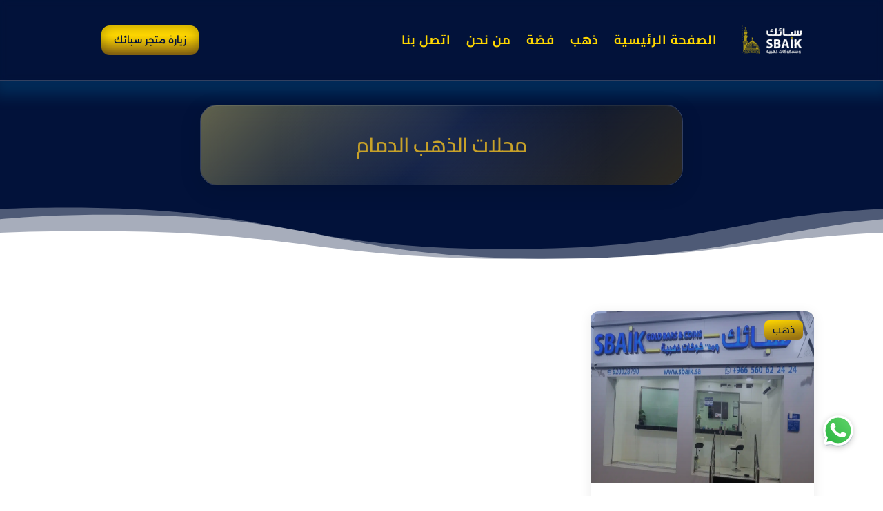

--- FILE ---
content_type: text/html; charset=UTF-8
request_url: https://blog.sbaik.sa/tag/%D9%85%D8%AD%D9%84%D8%A7%D8%AA-%D8%A7%D9%84%D8%B0%D9%87%D8%A8-%D8%A7%D9%84%D8%AF%D9%85%D8%A7%D9%85/
body_size: 57121
content:
<!DOCTYPE html>
<html dir="rtl" lang="ar" prefix="og: https://ogp.me/ns#">
<head><meta charset="UTF-8" /><script>if(navigator.userAgent.match(/MSIE|Internet Explorer/i)||navigator.userAgent.match(/Trident\/7\..*?rv:11/i)){var href=document.location.href;if(!href.match(/[?&]nowprocket/)){if(href.indexOf("?")==-1){if(href.indexOf("#")==-1){document.location.href=href+"?nowprocket=1"}else{document.location.href=href.replace("#","?nowprocket=1#")}}else{if(href.indexOf("#")==-1){document.location.href=href+"&nowprocket=1"}else{document.location.href=href.replace("#","&nowprocket=1#")}}}}</script><script>(()=>{class RocketLazyLoadScripts{constructor(){this.v="2.0.4",this.userEvents=["keydown","keyup","mousedown","mouseup","mousemove","mouseover","mouseout","touchmove","touchstart","touchend","touchcancel","wheel","click","dblclick","input"],this.attributeEvents=["onblur","onclick","oncontextmenu","ondblclick","onfocus","onmousedown","onmouseenter","onmouseleave","onmousemove","onmouseout","onmouseover","onmouseup","onmousewheel","onscroll","onsubmit"]}async t(){this.i(),this.o(),/iP(ad|hone)/.test(navigator.userAgent)&&this.h(),this.u(),this.l(this),this.m(),this.k(this),this.p(this),this._(),await Promise.all([this.R(),this.L()]),this.lastBreath=Date.now(),this.S(this),this.P(),this.D(),this.O(),this.M(),await this.C(this.delayedScripts.normal),await this.C(this.delayedScripts.defer),await this.C(this.delayedScripts.async),await this.T(),await this.F(),await this.j(),await this.A(),window.dispatchEvent(new Event("rocket-allScriptsLoaded")),this.everythingLoaded=!0,this.lastTouchEnd&&await new Promise(t=>setTimeout(t,500-Date.now()+this.lastTouchEnd)),this.I(),this.H(),this.U(),this.W()}i(){this.CSPIssue=sessionStorage.getItem("rocketCSPIssue"),document.addEventListener("securitypolicyviolation",t=>{this.CSPIssue||"script-src-elem"!==t.violatedDirective||"data"!==t.blockedURI||(this.CSPIssue=!0,sessionStorage.setItem("rocketCSPIssue",!0))},{isRocket:!0})}o(){window.addEventListener("pageshow",t=>{this.persisted=t.persisted,this.realWindowLoadedFired=!0},{isRocket:!0}),window.addEventListener("pagehide",()=>{this.onFirstUserAction=null},{isRocket:!0})}h(){let t;function e(e){t=e}window.addEventListener("touchstart",e,{isRocket:!0}),window.addEventListener("touchend",function i(o){o.changedTouches[0]&&t.changedTouches[0]&&Math.abs(o.changedTouches[0].pageX-t.changedTouches[0].pageX)<10&&Math.abs(o.changedTouches[0].pageY-t.changedTouches[0].pageY)<10&&o.timeStamp-t.timeStamp<200&&(window.removeEventListener("touchstart",e,{isRocket:!0}),window.removeEventListener("touchend",i,{isRocket:!0}),"INPUT"===o.target.tagName&&"text"===o.target.type||(o.target.dispatchEvent(new TouchEvent("touchend",{target:o.target,bubbles:!0})),o.target.dispatchEvent(new MouseEvent("mouseover",{target:o.target,bubbles:!0})),o.target.dispatchEvent(new PointerEvent("click",{target:o.target,bubbles:!0,cancelable:!0,detail:1,clientX:o.changedTouches[0].clientX,clientY:o.changedTouches[0].clientY})),event.preventDefault()))},{isRocket:!0})}q(t){this.userActionTriggered||("mousemove"!==t.type||this.firstMousemoveIgnored?"keyup"===t.type||"mouseover"===t.type||"mouseout"===t.type||(this.userActionTriggered=!0,this.onFirstUserAction&&this.onFirstUserAction()):this.firstMousemoveIgnored=!0),"click"===t.type&&t.preventDefault(),t.stopPropagation(),t.stopImmediatePropagation(),"touchstart"===this.lastEvent&&"touchend"===t.type&&(this.lastTouchEnd=Date.now()),"click"===t.type&&(this.lastTouchEnd=0),this.lastEvent=t.type,t.composedPath&&t.composedPath()[0].getRootNode()instanceof ShadowRoot&&(t.rocketTarget=t.composedPath()[0]),this.savedUserEvents.push(t)}u(){this.savedUserEvents=[],this.userEventHandler=this.q.bind(this),this.userEvents.forEach(t=>window.addEventListener(t,this.userEventHandler,{passive:!1,isRocket:!0})),document.addEventListener("visibilitychange",this.userEventHandler,{isRocket:!0})}U(){this.userEvents.forEach(t=>window.removeEventListener(t,this.userEventHandler,{passive:!1,isRocket:!0})),document.removeEventListener("visibilitychange",this.userEventHandler,{isRocket:!0}),this.savedUserEvents.forEach(t=>{(t.rocketTarget||t.target).dispatchEvent(new window[t.constructor.name](t.type,t))})}m(){const t="return false",e=Array.from(this.attributeEvents,t=>"data-rocket-"+t),i="["+this.attributeEvents.join("],[")+"]",o="[data-rocket-"+this.attributeEvents.join("],[data-rocket-")+"]",s=(e,i,o)=>{o&&o!==t&&(e.setAttribute("data-rocket-"+i,o),e["rocket"+i]=new Function("event",o),e.setAttribute(i,t))};new MutationObserver(t=>{for(const n of t)"attributes"===n.type&&(n.attributeName.startsWith("data-rocket-")||this.everythingLoaded?n.attributeName.startsWith("data-rocket-")&&this.everythingLoaded&&this.N(n.target,n.attributeName.substring(12)):s(n.target,n.attributeName,n.target.getAttribute(n.attributeName))),"childList"===n.type&&n.addedNodes.forEach(t=>{if(t.nodeType===Node.ELEMENT_NODE)if(this.everythingLoaded)for(const i of[t,...t.querySelectorAll(o)])for(const t of i.getAttributeNames())e.includes(t)&&this.N(i,t.substring(12));else for(const e of[t,...t.querySelectorAll(i)])for(const t of e.getAttributeNames())this.attributeEvents.includes(t)&&s(e,t,e.getAttribute(t))})}).observe(document,{subtree:!0,childList:!0,attributeFilter:[...this.attributeEvents,...e]})}I(){this.attributeEvents.forEach(t=>{document.querySelectorAll("[data-rocket-"+t+"]").forEach(e=>{this.N(e,t)})})}N(t,e){const i=t.getAttribute("data-rocket-"+e);i&&(t.setAttribute(e,i),t.removeAttribute("data-rocket-"+e))}k(t){Object.defineProperty(HTMLElement.prototype,"onclick",{get(){return this.rocketonclick||null},set(e){this.rocketonclick=e,this.setAttribute(t.everythingLoaded?"onclick":"data-rocket-onclick","this.rocketonclick(event)")}})}S(t){function e(e,i){let o=e[i];e[i]=null,Object.defineProperty(e,i,{get:()=>o,set(s){t.everythingLoaded?o=s:e["rocket"+i]=o=s}})}e(document,"onreadystatechange"),e(window,"onload"),e(window,"onpageshow");try{Object.defineProperty(document,"readyState",{get:()=>t.rocketReadyState,set(e){t.rocketReadyState=e},configurable:!0}),document.readyState="loading"}catch(t){console.log("WPRocket DJE readyState conflict, bypassing")}}l(t){this.originalAddEventListener=EventTarget.prototype.addEventListener,this.originalRemoveEventListener=EventTarget.prototype.removeEventListener,this.savedEventListeners=[],EventTarget.prototype.addEventListener=function(e,i,o){o&&o.isRocket||!t.B(e,this)&&!t.userEvents.includes(e)||t.B(e,this)&&!t.userActionTriggered||e.startsWith("rocket-")||t.everythingLoaded?t.originalAddEventListener.call(this,e,i,o):(t.savedEventListeners.push({target:this,remove:!1,type:e,func:i,options:o}),"mouseenter"!==e&&"mouseleave"!==e||t.originalAddEventListener.call(this,e,t.savedUserEvents.push,o))},EventTarget.prototype.removeEventListener=function(e,i,o){o&&o.isRocket||!t.B(e,this)&&!t.userEvents.includes(e)||t.B(e,this)&&!t.userActionTriggered||e.startsWith("rocket-")||t.everythingLoaded?t.originalRemoveEventListener.call(this,e,i,o):t.savedEventListeners.push({target:this,remove:!0,type:e,func:i,options:o})}}J(t,e){this.savedEventListeners=this.savedEventListeners.filter(i=>{let o=i.type,s=i.target||window;return e!==o||t!==s||(this.B(o,s)&&(i.type="rocket-"+o),this.$(i),!1)})}H(){EventTarget.prototype.addEventListener=this.originalAddEventListener,EventTarget.prototype.removeEventListener=this.originalRemoveEventListener,this.savedEventListeners.forEach(t=>this.$(t))}$(t){t.remove?this.originalRemoveEventListener.call(t.target,t.type,t.func,t.options):this.originalAddEventListener.call(t.target,t.type,t.func,t.options)}p(t){let e;function i(e){return t.everythingLoaded?e:e.split(" ").map(t=>"load"===t||t.startsWith("load.")?"rocket-jquery-load":t).join(" ")}function o(o){function s(e){const s=o.fn[e];o.fn[e]=o.fn.init.prototype[e]=function(){return this[0]===window&&t.userActionTriggered&&("string"==typeof arguments[0]||arguments[0]instanceof String?arguments[0]=i(arguments[0]):"object"==typeof arguments[0]&&Object.keys(arguments[0]).forEach(t=>{const e=arguments[0][t];delete arguments[0][t],arguments[0][i(t)]=e})),s.apply(this,arguments),this}}if(o&&o.fn&&!t.allJQueries.includes(o)){const e={DOMContentLoaded:[],"rocket-DOMContentLoaded":[]};for(const t in e)document.addEventListener(t,()=>{e[t].forEach(t=>t())},{isRocket:!0});o.fn.ready=o.fn.init.prototype.ready=function(i){function s(){parseInt(o.fn.jquery)>2?setTimeout(()=>i.bind(document)(o)):i.bind(document)(o)}return"function"==typeof i&&(t.realDomReadyFired?!t.userActionTriggered||t.fauxDomReadyFired?s():e["rocket-DOMContentLoaded"].push(s):e.DOMContentLoaded.push(s)),o([])},s("on"),s("one"),s("off"),t.allJQueries.push(o)}e=o}t.allJQueries=[],o(window.jQuery),Object.defineProperty(window,"jQuery",{get:()=>e,set(t){o(t)}})}P(){const t=new Map;document.write=document.writeln=function(e){const i=document.currentScript,o=document.createRange(),s=i.parentElement;let n=t.get(i);void 0===n&&(n=i.nextSibling,t.set(i,n));const c=document.createDocumentFragment();o.setStart(c,0),c.appendChild(o.createContextualFragment(e)),s.insertBefore(c,n)}}async R(){return new Promise(t=>{this.userActionTriggered?t():this.onFirstUserAction=t})}async L(){return new Promise(t=>{document.addEventListener("DOMContentLoaded",()=>{this.realDomReadyFired=!0,t()},{isRocket:!0})})}async j(){return this.realWindowLoadedFired?Promise.resolve():new Promise(t=>{window.addEventListener("load",t,{isRocket:!0})})}M(){this.pendingScripts=[];this.scriptsMutationObserver=new MutationObserver(t=>{for(const e of t)e.addedNodes.forEach(t=>{"SCRIPT"!==t.tagName||t.noModule||t.isWPRocket||this.pendingScripts.push({script:t,promise:new Promise(e=>{const i=()=>{const i=this.pendingScripts.findIndex(e=>e.script===t);i>=0&&this.pendingScripts.splice(i,1),e()};t.addEventListener("load",i,{isRocket:!0}),t.addEventListener("error",i,{isRocket:!0}),setTimeout(i,1e3)})})})}),this.scriptsMutationObserver.observe(document,{childList:!0,subtree:!0})}async F(){await this.X(),this.pendingScripts.length?(await this.pendingScripts[0].promise,await this.F()):this.scriptsMutationObserver.disconnect()}D(){this.delayedScripts={normal:[],async:[],defer:[]},document.querySelectorAll("script[type$=rocketlazyloadscript]").forEach(t=>{t.hasAttribute("data-rocket-src")?t.hasAttribute("async")&&!1!==t.async?this.delayedScripts.async.push(t):t.hasAttribute("defer")&&!1!==t.defer||"module"===t.getAttribute("data-rocket-type")?this.delayedScripts.defer.push(t):this.delayedScripts.normal.push(t):this.delayedScripts.normal.push(t)})}async _(){await this.L();let t=[];document.querySelectorAll("script[type$=rocketlazyloadscript][data-rocket-src]").forEach(e=>{let i=e.getAttribute("data-rocket-src");if(i&&!i.startsWith("data:")){i.startsWith("//")&&(i=location.protocol+i);try{const o=new URL(i).origin;o!==location.origin&&t.push({src:o,crossOrigin:e.crossOrigin||"module"===e.getAttribute("data-rocket-type")})}catch(t){}}}),t=[...new Map(t.map(t=>[JSON.stringify(t),t])).values()],this.Y(t,"preconnect")}async G(t){if(await this.K(),!0!==t.noModule||!("noModule"in HTMLScriptElement.prototype))return new Promise(e=>{let i;function o(){(i||t).setAttribute("data-rocket-status","executed"),e()}try{if(navigator.userAgent.includes("Firefox/")||""===navigator.vendor||this.CSPIssue)i=document.createElement("script"),[...t.attributes].forEach(t=>{let e=t.nodeName;"type"!==e&&("data-rocket-type"===e&&(e="type"),"data-rocket-src"===e&&(e="src"),i.setAttribute(e,t.nodeValue))}),t.text&&(i.text=t.text),t.nonce&&(i.nonce=t.nonce),i.hasAttribute("src")?(i.addEventListener("load",o,{isRocket:!0}),i.addEventListener("error",()=>{i.setAttribute("data-rocket-status","failed-network"),e()},{isRocket:!0}),setTimeout(()=>{i.isConnected||e()},1)):(i.text=t.text,o()),i.isWPRocket=!0,t.parentNode.replaceChild(i,t);else{const i=t.getAttribute("data-rocket-type"),s=t.getAttribute("data-rocket-src");i?(t.type=i,t.removeAttribute("data-rocket-type")):t.removeAttribute("type"),t.addEventListener("load",o,{isRocket:!0}),t.addEventListener("error",i=>{this.CSPIssue&&i.target.src.startsWith("data:")?(console.log("WPRocket: CSP fallback activated"),t.removeAttribute("src"),this.G(t).then(e)):(t.setAttribute("data-rocket-status","failed-network"),e())},{isRocket:!0}),s?(t.fetchPriority="high",t.removeAttribute("data-rocket-src"),t.src=s):t.src="data:text/javascript;base64,"+window.btoa(unescape(encodeURIComponent(t.text)))}}catch(i){t.setAttribute("data-rocket-status","failed-transform"),e()}});t.setAttribute("data-rocket-status","skipped")}async C(t){const e=t.shift();return e?(e.isConnected&&await this.G(e),this.C(t)):Promise.resolve()}O(){this.Y([...this.delayedScripts.normal,...this.delayedScripts.defer,...this.delayedScripts.async],"preload")}Y(t,e){this.trash=this.trash||[];let i=!0;var o=document.createDocumentFragment();t.forEach(t=>{const s=t.getAttribute&&t.getAttribute("data-rocket-src")||t.src;if(s&&!s.startsWith("data:")){const n=document.createElement("link");n.href=s,n.rel=e,"preconnect"!==e&&(n.as="script",n.fetchPriority=i?"high":"low"),t.getAttribute&&"module"===t.getAttribute("data-rocket-type")&&(n.crossOrigin=!0),t.crossOrigin&&(n.crossOrigin=t.crossOrigin),t.integrity&&(n.integrity=t.integrity),t.nonce&&(n.nonce=t.nonce),o.appendChild(n),this.trash.push(n),i=!1}}),document.head.appendChild(o)}W(){this.trash.forEach(t=>t.remove())}async T(){try{document.readyState="interactive"}catch(t){}this.fauxDomReadyFired=!0;try{await this.K(),this.J(document,"readystatechange"),document.dispatchEvent(new Event("rocket-readystatechange")),await this.K(),document.rocketonreadystatechange&&document.rocketonreadystatechange(),await this.K(),this.J(document,"DOMContentLoaded"),document.dispatchEvent(new Event("rocket-DOMContentLoaded")),await this.K(),this.J(window,"DOMContentLoaded"),window.dispatchEvent(new Event("rocket-DOMContentLoaded"))}catch(t){console.error(t)}}async A(){try{document.readyState="complete"}catch(t){}try{await this.K(),this.J(document,"readystatechange"),document.dispatchEvent(new Event("rocket-readystatechange")),await this.K(),document.rocketonreadystatechange&&document.rocketonreadystatechange(),await this.K(),this.J(window,"load"),window.dispatchEvent(new Event("rocket-load")),await this.K(),window.rocketonload&&window.rocketonload(),await this.K(),this.allJQueries.forEach(t=>t(window).trigger("rocket-jquery-load")),await this.K(),this.J(window,"pageshow");const t=new Event("rocket-pageshow");t.persisted=this.persisted,window.dispatchEvent(t),await this.K(),window.rocketonpageshow&&window.rocketonpageshow({persisted:this.persisted})}catch(t){console.error(t)}}async K(){Date.now()-this.lastBreath>45&&(await this.X(),this.lastBreath=Date.now())}async X(){return document.hidden?new Promise(t=>setTimeout(t)):new Promise(t=>requestAnimationFrame(t))}B(t,e){return e===document&&"readystatechange"===t||(e===document&&"DOMContentLoaded"===t||(e===window&&"DOMContentLoaded"===t||(e===window&&"load"===t||e===window&&"pageshow"===t)))}static run(){(new RocketLazyLoadScripts).t()}}RocketLazyLoadScripts.run()})();</script>
	
<meta http-equiv="X-UA-Compatible" content="IE=edge">
	<link rel="pingback" href="https://blog.sbaik.sa/xmlrpc.php" />

	<script type="rocketlazyloadscript" data-rocket-type="text/javascript">
		document.documentElement.className = 'js';
	</script>
	
	<link rel='preconnect' href='fonts.googleapis.com' crossorigin>
<link rel='preconnect' href='fonts.gstatic.com' crossorigin>
<link rel='preconnect' href='https://blog.sbaik.sa' crossorigin>

<!-- Google Tag Manager for WordPress by gtm4wp.com -->
<script data-cfasync="false" data-pagespeed-no-defer>
	var gtm4wp_datalayer_name = "dataLayer";
	var dataLayer = dataLayer || [];
</script>
<!-- End Google Tag Manager for WordPress by gtm4wp.com -->
<!-- تحسين محرك البحث بواسطة رانك ماث - https://rankmath.com/ -->
<meta name="viewport" content="width=device-width, initial-scale=1.0, maximum-scale=1.0, user-scalable=0" /><title>محلات الذهب الدمام - سبائك ومسكوكات ذهبية</title><link rel="preload" href="https://fonts.googleapis.com/css?family=Cairo:700&display=swap" as="style" onload="this.rel='stylesheet';this.removeAttribute('onload');"><link rel="preload" href="https://blog.sbaik.sa/wp-content/cache/perfmatters/blog.sbaik.sa/css/tag.used.css?ver=1766345617" as="style" /><link rel="stylesheet" id="perfmatters-used-css" href="https://blog.sbaik.sa/wp-content/cache/perfmatters/blog.sbaik.sa/css/tag.used.css?ver=1766345617" media="all" />
<link data-rocket-preload as="style" data-wpr-hosted-gf-parameters="family=Cairo%3A200%2C300%2Cregular%2C500%2C600%2C700%2C800%2C900%7CAlexandria%3A100%2C200%2C300%2Cregular%2C500%2C600%2C700%2C800%2C900%7CLato%3A100%2C100italic%2C300%2C300italic%2Cregular%2Citalic%2C700%2C700italic%2C900%2C900italic&subset=arabic%2Clatin%2Clatin-ext%2Cvietnamese&display=swap" href="https://blog.sbaik.sa/wp-content/cache/fonts/1/google-fonts/css/a/a/8/2531116e992749a63d6e45a430f21.css" rel="preload">
<link data-wpr-hosted-gf-parameters="family=Cairo%3A200%2C300%2Cregular%2C500%2C600%2C700%2C800%2C900%7CAlexandria%3A100%2C200%2C300%2Cregular%2C500%2C600%2C700%2C800%2C900%7CLato%3A100%2C100italic%2C300%2C300italic%2Cregular%2Citalic%2C700%2C700italic%2C900%2C900italic&subset=arabic%2Clatin%2Clatin-ext%2Cvietnamese&display=swap" href="https://blog.sbaik.sa/wp-content/cache/fonts/1/google-fonts/css/a/a/8/2531116e992749a63d6e45a430f21.css" media="print" onload="this.media=&#039;all&#039;" rel="stylesheet">
<noscript data-wpr-hosted-gf-parameters=""><link rel="stylesheet" href="https://fonts.googleapis.com/css?family=Cairo%3A200%2C300%2Cregular%2C500%2C600%2C700%2C800%2C900%7CAlexandria%3A100%2C200%2C300%2Cregular%2C500%2C600%2C700%2C800%2C900%7CLato%3A100%2C100italic%2C300%2C300italic%2Cregular%2Citalic%2C700%2C700italic%2C900%2C900italic&#038;subset=arabic%2Clatin%2Clatin-ext%2Cvietnamese&#038;display=swap"></noscript>
<meta name="robots" content="index, follow, max-snippet:-1, max-video-preview:-1, max-image-preview:large"/>
<link rel="canonical" href="https://blog.sbaik.sa/tag/%d9%85%d8%ad%d9%84%d8%a7%d8%aa-%d8%a7%d9%84%d8%b0%d9%87%d8%a8-%d8%a7%d9%84%d8%af%d9%85%d8%a7%d9%85/" />
<meta property="og:locale" content="ar_AR" />
<meta property="og:type" content="article" />
<meta property="og:title" content="محلات الذهب الدمام - سبائك ومسكوكات ذهبية" />
<meta property="og:url" content="https://blog.sbaik.sa/tag/%d9%85%d8%ad%d9%84%d8%a7%d8%aa-%d8%a7%d9%84%d8%b0%d9%87%d8%a8-%d8%a7%d9%84%d8%af%d9%85%d8%a7%d9%85/" />
<meta property="og:site_name" content="سبائك ومسكوكات ذهبية" />
<meta property="article:publisher" content="https://www.facebook.com/sbaikbarsksa" />
<meta name="twitter:card" content="summary_large_image" />
<meta name="twitter:title" content="محلات الذهب الدمام - سبائك ومسكوكات ذهبية" />
<meta name="twitter:site" content="@SbaikBars" />
<meta name="twitter:label1" content="مقالات" />
<meta name="twitter:data1" content="1" />
<script type="application/ld+json" class="rank-math-schema">{"@context":"https://schema.org","@graph":[{"@type":"Person","@id":"https://blog.sbaik.sa/#person","name":"\u0645\u062f\u0648\u0646\u0629 \u0633\u0628\u0627\u0626\u0643 \u0648\u0645\u0633\u0643\u0648\u0643\u0627\u062a \u0630\u0647\u0628\u064a\u0629","sameAs":["https://www.facebook.com/sbaikbarsksa","https://twitter.com/SbaikBars","https://www.instagram.com/sbaikbars/"],"image":{"@type":"ImageObject","@id":"https://blog.sbaik.sa/#logo","url":"https://blog.sbaik.sa/wp-content/uploads/2021/12/sbaikblogdark4.png","contentUrl":"https://blog.sbaik.sa/wp-content/uploads/2021/12/sbaikblogdark4.png","caption":"\u0633\u0628\u0627\u0626\u0643 \u0648\u0645\u0633\u0643\u0648\u0643\u0627\u062a \u0630\u0647\u0628\u064a\u0629","inLanguage":"ar","width":"1252","height":"562"}},{"@type":"WebSite","@id":"https://blog.sbaik.sa/#website","url":"https://blog.sbaik.sa","name":"\u0633\u0628\u0627\u0626\u0643 \u0648\u0645\u0633\u0643\u0648\u0643\u0627\u062a \u0630\u0647\u0628\u064a\u0629","alternateName":"\u0645\u062f\u0648\u0646\u0629 \u0633\u0628\u0627\u0626\u0643","publisher":{"@id":"https://blog.sbaik.sa/#person"},"inLanguage":"ar"},{"@type":"BreadcrumbList","@id":"https://blog.sbaik.sa/tag/%d9%85%d8%ad%d9%84%d8%a7%d8%aa-%d8%a7%d9%84%d8%b0%d9%87%d8%a8-%d8%a7%d9%84%d8%af%d9%85%d8%a7%d9%85/#breadcrumb","itemListElement":[{"@type":"ListItem","position":"1","item":{"@id":"https://blog.sbaik.sa","name":"\u0627\u0644\u0631\u0626\u064a\u0633\u064a\u0629"}},{"@type":"ListItem","position":"2","item":{"@id":"https://blog.sbaik.sa/tag/%d9%85%d8%ad%d9%84%d8%a7%d8%aa-%d8%a7%d9%84%d8%b0%d9%87%d8%a8-%d8%a7%d9%84%d8%af%d9%85%d8%a7%d9%85/","name":"\u0645\u062d\u0644\u0627\u062a \u0627\u0644\u0630\u0647\u0628 \u0627\u0644\u062f\u0645\u0627\u0645"}}]},{"@type":"CollectionPage","@id":"https://blog.sbaik.sa/tag/%d9%85%d8%ad%d9%84%d8%a7%d8%aa-%d8%a7%d9%84%d8%b0%d9%87%d8%a8-%d8%a7%d9%84%d8%af%d9%85%d8%a7%d9%85/#webpage","url":"https://blog.sbaik.sa/tag/%d9%85%d8%ad%d9%84%d8%a7%d8%aa-%d8%a7%d9%84%d8%b0%d9%87%d8%a8-%d8%a7%d9%84%d8%af%d9%85%d8%a7%d9%85/","name":"\u0645\u062d\u0644\u0627\u062a \u0627\u0644\u0630\u0647\u0628 \u0627\u0644\u062f\u0645\u0627\u0645 - \u0633\u0628\u0627\u0626\u0643 \u0648\u0645\u0633\u0643\u0648\u0643\u0627\u062a \u0630\u0647\u0628\u064a\u0629","isPartOf":{"@id":"https://blog.sbaik.sa/#website"},"inLanguage":"ar","breadcrumb":{"@id":"https://blog.sbaik.sa/tag/%d9%85%d8%ad%d9%84%d8%a7%d8%aa-%d8%a7%d9%84%d8%b0%d9%87%d8%a8-%d8%a7%d9%84%d8%af%d9%85%d8%a7%d9%85/#breadcrumb"}}]}</script>
<!-- /إضافة تحسين محركات البحث لووردبريس Rank Math -->

<link rel='dns-prefetch' href='//fonts.googleapis.com' />
<link href='https://fonts.gstatic.com' crossorigin rel='preconnect' />
<link rel="alternate" type="application/rss+xml" title="سبائك ومسكوكات ذهبية &laquo; الخلاصة" href="https://blog.sbaik.sa/feed/" />
<link rel="alternate" type="application/rss+xml" title="سبائك ومسكوكات ذهبية &laquo; خلاصة التعليقات" href="https://blog.sbaik.sa/comments/feed/" />
<link rel="alternate" type="application/rss+xml" title="سبائك ومسكوكات ذهبية &laquo; محلات الذهب الدمام خلاصة الوسوم" href="https://blog.sbaik.sa/tag/%d9%85%d8%ad%d9%84%d8%a7%d8%aa-%d8%a7%d9%84%d8%b0%d9%87%d8%a8-%d8%a7%d9%84%d8%af%d9%85%d8%a7%d9%85/feed/" />
<meta content="Mu v.5.0.0-public-alpha.9.2.1740965061" name="generator"/><style id='wp-block-library-inline-css' type='text/css'>
:root{--wp-block-synced-color:#7a00df;--wp-block-synced-color--rgb:122,0,223;--wp-bound-block-color:var(--wp-block-synced-color);--wp-editor-canvas-background:#ddd;--wp-admin-theme-color:#007cba;--wp-admin-theme-color--rgb:0,124,186;--wp-admin-theme-color-darker-10:#006ba1;--wp-admin-theme-color-darker-10--rgb:0,107,160.5;--wp-admin-theme-color-darker-20:#005a87;--wp-admin-theme-color-darker-20--rgb:0,90,135;--wp-admin-border-width-focus:2px}@media (min-resolution:192dpi){:root{--wp-admin-border-width-focus:1.5px}}.wp-element-button{cursor:pointer}:root .has-very-light-gray-background-color{background-color:#eee}:root .has-very-dark-gray-background-color{background-color:#313131}:root .has-very-light-gray-color{color:#eee}:root .has-very-dark-gray-color{color:#313131}:root .has-vivid-green-cyan-to-vivid-cyan-blue-gradient-background{background:linear-gradient(135deg,#00d084,#0693e3)}:root .has-purple-crush-gradient-background{background:linear-gradient(135deg,#34e2e4,#4721fb 50%,#ab1dfe)}:root .has-hazy-dawn-gradient-background{background:linear-gradient(135deg,#faaca8,#dad0ec)}:root .has-subdued-olive-gradient-background{background:linear-gradient(135deg,#fafae1,#67a671)}:root .has-atomic-cream-gradient-background{background:linear-gradient(135deg,#fdd79a,#004a59)}:root .has-nightshade-gradient-background{background:linear-gradient(135deg,#330968,#31cdcf)}:root .has-midnight-gradient-background{background:linear-gradient(135deg,#020381,#2874fc)}:root{--wp--preset--font-size--normal:16px;--wp--preset--font-size--huge:42px}.has-regular-font-size{font-size:1em}.has-larger-font-size{font-size:2.625em}.has-normal-font-size{font-size:var(--wp--preset--font-size--normal)}.has-huge-font-size{font-size:var(--wp--preset--font-size--huge)}.has-text-align-center{text-align:center}.has-text-align-left{text-align:left}.has-text-align-right{text-align:right}.has-fit-text{white-space:nowrap!important}#end-resizable-editor-section{display:none}.aligncenter{clear:both}.items-justified-left{justify-content:flex-start}.items-justified-center{justify-content:center}.items-justified-right{justify-content:flex-end}.items-justified-space-between{justify-content:space-between}.screen-reader-text{border:0;clip-path:inset(50%);height:1px;margin:-1px;overflow:hidden;padding:0;position:absolute;width:1px;word-wrap:normal!important}.screen-reader-text:focus{background-color:#ddd;clip-path:none;color:#444;display:block;font-size:1em;height:auto;left:5px;line-height:normal;padding:15px 23px 14px;text-decoration:none;top:5px;width:auto;z-index:100000}html :where(.has-border-color){border-style:solid}html :where([style*=border-top-color]){border-top-style:solid}html :where([style*=border-right-color]){border-right-style:solid}html :where([style*=border-bottom-color]){border-bottom-style:solid}html :where([style*=border-left-color]){border-left-style:solid}html :where([style*=border-width]){border-style:solid}html :where([style*=border-top-width]){border-top-style:solid}html :where([style*=border-right-width]){border-right-style:solid}html :where([style*=border-bottom-width]){border-bottom-style:solid}html :where([style*=border-left-width]){border-left-style:solid}html :where(img[class*=wp-image-]){height:auto;max-width:100%}:where(figure){margin:0 0 1em}html :where(.is-position-sticky){--wp-admin--admin-bar--position-offset:var(--wp-admin--admin-bar--height,0px)}@media screen and (max-width:600px){html :where(.is-position-sticky){--wp-admin--admin-bar--position-offset:0px}}

/*# sourceURL=wp-block-library-inline-css */
</style><style id='wp-block-paragraph-inline-css' type='text/css'>
.is-small-text{font-size:.875em}.is-regular-text{font-size:1em}.is-large-text{font-size:2.25em}.is-larger-text{font-size:3em}.has-drop-cap:not(:focus):first-letter{float:right;font-size:8.4em;font-style:normal;font-weight:100;line-height:.68;margin:.05em 0 0 .1em;text-transform:uppercase}body.rtl .has-drop-cap:not(:focus):first-letter{float:none;margin-right:.1em}p.has-drop-cap.has-background{overflow:hidden}:root :where(p.has-background){padding:1.25em 2.375em}:where(p.has-text-color:not(.has-link-color)) a{color:inherit}p.has-text-align-left[style*="writing-mode:vertical-lr"],p.has-text-align-right[style*="writing-mode:vertical-rl"]{rotate:180deg}
/*# sourceURL=https://blog.sbaik.sa/wp-includes/blocks/paragraph/style.min.css */
</style>
<style id='wp-block-heading-inline-css' type='text/css'>
h1:where(.wp-block-heading).has-background,h2:where(.wp-block-heading).has-background,h3:where(.wp-block-heading).has-background,h4:where(.wp-block-heading).has-background,h5:where(.wp-block-heading).has-background,h6:where(.wp-block-heading).has-background{padding:1.25em 2.375em}h1.has-text-align-left[style*=writing-mode]:where([style*=vertical-lr]),h1.has-text-align-right[style*=writing-mode]:where([style*=vertical-rl]),h2.has-text-align-left[style*=writing-mode]:where([style*=vertical-lr]),h2.has-text-align-right[style*=writing-mode]:where([style*=vertical-rl]),h3.has-text-align-left[style*=writing-mode]:where([style*=vertical-lr]),h3.has-text-align-right[style*=writing-mode]:where([style*=vertical-rl]),h4.has-text-align-left[style*=writing-mode]:where([style*=vertical-lr]),h4.has-text-align-right[style*=writing-mode]:where([style*=vertical-rl]),h5.has-text-align-left[style*=writing-mode]:where([style*=vertical-lr]),h5.has-text-align-right[style*=writing-mode]:where([style*=vertical-rl]),h6.has-text-align-left[style*=writing-mode]:where([style*=vertical-lr]),h6.has-text-align-right[style*=writing-mode]:where([style*=vertical-rl]){rotate:180deg}
/*# sourceURL=https://blog.sbaik.sa/wp-includes/blocks/heading/style.min.css */
</style>
<style id='global-styles-inline-css' type='text/css'>
:root{--wp--preset--aspect-ratio--square: 1;--wp--preset--aspect-ratio--4-3: 4/3;--wp--preset--aspect-ratio--3-4: 3/4;--wp--preset--aspect-ratio--3-2: 3/2;--wp--preset--aspect-ratio--2-3: 2/3;--wp--preset--aspect-ratio--16-9: 16/9;--wp--preset--aspect-ratio--9-16: 9/16;--wp--preset--color--black: #000000;--wp--preset--color--cyan-bluish-gray: #abb8c3;--wp--preset--color--white: #ffffff;--wp--preset--color--pale-pink: #f78da7;--wp--preset--color--vivid-red: #cf2e2e;--wp--preset--color--luminous-vivid-orange: #ff6900;--wp--preset--color--luminous-vivid-amber: #fcb900;--wp--preset--color--light-green-cyan: #7bdcb5;--wp--preset--color--vivid-green-cyan: #00d084;--wp--preset--color--pale-cyan-blue: #8ed1fc;--wp--preset--color--vivid-cyan-blue: #0693e3;--wp--preset--color--vivid-purple: #9b51e0;--wp--preset--gradient--vivid-cyan-blue-to-vivid-purple: linear-gradient(135deg,rgb(6,147,227) 0%,rgb(155,81,224) 100%);--wp--preset--gradient--light-green-cyan-to-vivid-green-cyan: linear-gradient(135deg,rgb(122,220,180) 0%,rgb(0,208,130) 100%);--wp--preset--gradient--luminous-vivid-amber-to-luminous-vivid-orange: linear-gradient(135deg,rgb(252,185,0) 0%,rgb(255,105,0) 100%);--wp--preset--gradient--luminous-vivid-orange-to-vivid-red: linear-gradient(135deg,rgb(255,105,0) 0%,rgb(207,46,46) 100%);--wp--preset--gradient--very-light-gray-to-cyan-bluish-gray: linear-gradient(135deg,rgb(238,238,238) 0%,rgb(169,184,195) 100%);--wp--preset--gradient--cool-to-warm-spectrum: linear-gradient(135deg,rgb(74,234,220) 0%,rgb(151,120,209) 20%,rgb(207,42,186) 40%,rgb(238,44,130) 60%,rgb(251,105,98) 80%,rgb(254,248,76) 100%);--wp--preset--gradient--blush-light-purple: linear-gradient(135deg,rgb(255,206,236) 0%,rgb(152,150,240) 100%);--wp--preset--gradient--blush-bordeaux: linear-gradient(135deg,rgb(254,205,165) 0%,rgb(254,45,45) 50%,rgb(107,0,62) 100%);--wp--preset--gradient--luminous-dusk: linear-gradient(135deg,rgb(255,203,112) 0%,rgb(199,81,192) 50%,rgb(65,88,208) 100%);--wp--preset--gradient--pale-ocean: linear-gradient(135deg,rgb(255,245,203) 0%,rgb(182,227,212) 50%,rgb(51,167,181) 100%);--wp--preset--gradient--electric-grass: linear-gradient(135deg,rgb(202,248,128) 0%,rgb(113,206,126) 100%);--wp--preset--gradient--midnight: linear-gradient(135deg,rgb(2,3,129) 0%,rgb(40,116,252) 100%);--wp--preset--font-size--small: 13px;--wp--preset--font-size--medium: 20px;--wp--preset--font-size--large: 36px;--wp--preset--font-size--x-large: 42px;--wp--preset--spacing--20: 0.44rem;--wp--preset--spacing--30: 0.67rem;--wp--preset--spacing--40: 1rem;--wp--preset--spacing--50: 1.5rem;--wp--preset--spacing--60: 2.25rem;--wp--preset--spacing--70: 3.38rem;--wp--preset--spacing--80: 5.06rem;--wp--preset--shadow--natural: 6px 6px 9px rgba(0, 0, 0, 0.2);--wp--preset--shadow--deep: 12px 12px 50px rgba(0, 0, 0, 0.4);--wp--preset--shadow--sharp: 6px 6px 0px rgba(0, 0, 0, 0.2);--wp--preset--shadow--outlined: 6px 6px 0px -3px rgb(255, 255, 255), 6px 6px rgb(0, 0, 0);--wp--preset--shadow--crisp: 6px 6px 0px rgb(0, 0, 0);}:root { --wp--style--global--content-size: 823px;--wp--style--global--wide-size: 1080px; }:where(body) { margin: 0; }.wp-site-blocks > .alignleft { float: left; margin-right: 2em; }.wp-site-blocks > .alignright { float: right; margin-left: 2em; }.wp-site-blocks > .aligncenter { justify-content: center; margin-left: auto; margin-right: auto; }:where(.is-layout-flex){gap: 0.5em;}:where(.is-layout-grid){gap: 0.5em;}.is-layout-flow > .alignleft{float: left;margin-inline-start: 0;margin-inline-end: 2em;}.is-layout-flow > .alignright{float: right;margin-inline-start: 2em;margin-inline-end: 0;}.is-layout-flow > .aligncenter{margin-left: auto !important;margin-right: auto !important;}.is-layout-constrained > .alignleft{float: left;margin-inline-start: 0;margin-inline-end: 2em;}.is-layout-constrained > .alignright{float: right;margin-inline-start: 2em;margin-inline-end: 0;}.is-layout-constrained > .aligncenter{margin-left: auto !important;margin-right: auto !important;}.is-layout-constrained > :where(:not(.alignleft):not(.alignright):not(.alignfull)){max-width: var(--wp--style--global--content-size);margin-left: auto !important;margin-right: auto !important;}.is-layout-constrained > .alignwide{max-width: var(--wp--style--global--wide-size);}body .is-layout-flex{display: flex;}.is-layout-flex{flex-wrap: wrap;align-items: center;}.is-layout-flex > :is(*, div){margin: 0;}body .is-layout-grid{display: grid;}.is-layout-grid > :is(*, div){margin: 0;}body{padding-top: 0px;padding-right: 0px;padding-bottom: 0px;padding-left: 0px;}:root :where(.wp-element-button, .wp-block-button__link){background-color: #32373c;border-width: 0;color: #fff;font-family: inherit;font-size: inherit;font-style: inherit;font-weight: inherit;letter-spacing: inherit;line-height: inherit;padding-top: calc(0.667em + 2px);padding-right: calc(1.333em + 2px);padding-bottom: calc(0.667em + 2px);padding-left: calc(1.333em + 2px);text-decoration: none;text-transform: inherit;}.has-black-color{color: var(--wp--preset--color--black) !important;}.has-cyan-bluish-gray-color{color: var(--wp--preset--color--cyan-bluish-gray) !important;}.has-white-color{color: var(--wp--preset--color--white) !important;}.has-pale-pink-color{color: var(--wp--preset--color--pale-pink) !important;}.has-vivid-red-color{color: var(--wp--preset--color--vivid-red) !important;}.has-luminous-vivid-orange-color{color: var(--wp--preset--color--luminous-vivid-orange) !important;}.has-luminous-vivid-amber-color{color: var(--wp--preset--color--luminous-vivid-amber) !important;}.has-light-green-cyan-color{color: var(--wp--preset--color--light-green-cyan) !important;}.has-vivid-green-cyan-color{color: var(--wp--preset--color--vivid-green-cyan) !important;}.has-pale-cyan-blue-color{color: var(--wp--preset--color--pale-cyan-blue) !important;}.has-vivid-cyan-blue-color{color: var(--wp--preset--color--vivid-cyan-blue) !important;}.has-vivid-purple-color{color: var(--wp--preset--color--vivid-purple) !important;}.has-black-background-color{background-color: var(--wp--preset--color--black) !important;}.has-cyan-bluish-gray-background-color{background-color: var(--wp--preset--color--cyan-bluish-gray) !important;}.has-white-background-color{background-color: var(--wp--preset--color--white) !important;}.has-pale-pink-background-color{background-color: var(--wp--preset--color--pale-pink) !important;}.has-vivid-red-background-color{background-color: var(--wp--preset--color--vivid-red) !important;}.has-luminous-vivid-orange-background-color{background-color: var(--wp--preset--color--luminous-vivid-orange) !important;}.has-luminous-vivid-amber-background-color{background-color: var(--wp--preset--color--luminous-vivid-amber) !important;}.has-light-green-cyan-background-color{background-color: var(--wp--preset--color--light-green-cyan) !important;}.has-vivid-green-cyan-background-color{background-color: var(--wp--preset--color--vivid-green-cyan) !important;}.has-pale-cyan-blue-background-color{background-color: var(--wp--preset--color--pale-cyan-blue) !important;}.has-vivid-cyan-blue-background-color{background-color: var(--wp--preset--color--vivid-cyan-blue) !important;}.has-vivid-purple-background-color{background-color: var(--wp--preset--color--vivid-purple) !important;}.has-black-border-color{border-color: var(--wp--preset--color--black) !important;}.has-cyan-bluish-gray-border-color{border-color: var(--wp--preset--color--cyan-bluish-gray) !important;}.has-white-border-color{border-color: var(--wp--preset--color--white) !important;}.has-pale-pink-border-color{border-color: var(--wp--preset--color--pale-pink) !important;}.has-vivid-red-border-color{border-color: var(--wp--preset--color--vivid-red) !important;}.has-luminous-vivid-orange-border-color{border-color: var(--wp--preset--color--luminous-vivid-orange) !important;}.has-luminous-vivid-amber-border-color{border-color: var(--wp--preset--color--luminous-vivid-amber) !important;}.has-light-green-cyan-border-color{border-color: var(--wp--preset--color--light-green-cyan) !important;}.has-vivid-green-cyan-border-color{border-color: var(--wp--preset--color--vivid-green-cyan) !important;}.has-pale-cyan-blue-border-color{border-color: var(--wp--preset--color--pale-cyan-blue) !important;}.has-vivid-cyan-blue-border-color{border-color: var(--wp--preset--color--vivid-cyan-blue) !important;}.has-vivid-purple-border-color{border-color: var(--wp--preset--color--vivid-purple) !important;}.has-vivid-cyan-blue-to-vivid-purple-gradient-background{background: var(--wp--preset--gradient--vivid-cyan-blue-to-vivid-purple) !important;}.has-light-green-cyan-to-vivid-green-cyan-gradient-background{background: var(--wp--preset--gradient--light-green-cyan-to-vivid-green-cyan) !important;}.has-luminous-vivid-amber-to-luminous-vivid-orange-gradient-background{background: var(--wp--preset--gradient--luminous-vivid-amber-to-luminous-vivid-orange) !important;}.has-luminous-vivid-orange-to-vivid-red-gradient-background{background: var(--wp--preset--gradient--luminous-vivid-orange-to-vivid-red) !important;}.has-very-light-gray-to-cyan-bluish-gray-gradient-background{background: var(--wp--preset--gradient--very-light-gray-to-cyan-bluish-gray) !important;}.has-cool-to-warm-spectrum-gradient-background{background: var(--wp--preset--gradient--cool-to-warm-spectrum) !important;}.has-blush-light-purple-gradient-background{background: var(--wp--preset--gradient--blush-light-purple) !important;}.has-blush-bordeaux-gradient-background{background: var(--wp--preset--gradient--blush-bordeaux) !important;}.has-luminous-dusk-gradient-background{background: var(--wp--preset--gradient--luminous-dusk) !important;}.has-pale-ocean-gradient-background{background: var(--wp--preset--gradient--pale-ocean) !important;}.has-electric-grass-gradient-background{background: var(--wp--preset--gradient--electric-grass) !important;}.has-midnight-gradient-background{background: var(--wp--preset--gradient--midnight) !important;}.has-small-font-size{font-size: var(--wp--preset--font-size--small) !important;}.has-medium-font-size{font-size: var(--wp--preset--font-size--medium) !important;}.has-large-font-size{font-size: var(--wp--preset--font-size--large) !important;}.has-x-large-font-size{font-size: var(--wp--preset--font-size--x-large) !important;}
/*# sourceURL=global-styles-inline-css */
</style>

<link data-minify="1" rel="stylesheet" id="et-gf-arabic-css" type="text/css" media="all" data-pmdelayedstyle="https://blog.sbaik.sa/wp-content/cache/min/1/earlyaccess/lateef.css?ver=1769374807">
<style id='divi-style-parent-inline-inline-css' type='text/css'>
/*!
Theme Name: Divi
Theme URI: http://www.elegantthemes.com/gallery/divi/
Version: 5.0.0-public-beta.4.2
Requires at least: 6.0
Requires PHP: 7.4
Description: Smart. Flexible. Beautiful. Divi is the most powerful theme in our collection.
Author: Elegant Themes
Author URI: http://www.elegantthemes.com
License: GNU General Public License v2
License URI: http://www.gnu.org/licenses/gpl-2.0.html
*/

a,abbr,acronym,address,applet,b,big,blockquote,body,center,cite,code,dd,del,dfn,div,dl,dt,em,fieldset,font,form,h1,h2,h3,h4,h5,h6,html,i,iframe,img,ins,kbd,label,legend,li,object,ol,p,pre,q,s,samp,small,span,strike,strong,sub,sup,tt,u,ul,var{margin:0;padding:0;border:0;outline:0;font-size:100%;-ms-text-size-adjust:100%;-webkit-text-size-adjust:100%;vertical-align:baseline;background:transparent}body{line-height:1}ol,ul{list-style:none}blockquote,q{quotes:none}blockquote:after,blockquote:before,q:after,q:before{content:"";content:none}blockquote{margin:20px 0 30px;border-left:5px solid;padding-left:20px}:focus{outline:0}del{text-decoration:line-through}pre{overflow:auto;padding:10px}figure{margin:0}table{border-collapse:collapse;border-spacing:0}article,aside,footer,header,hgroup,nav,section{display:block}body{font-family:Open Sans,Arial,sans-serif;font-size:14px;color:#666;background-color:#fff;line-height:1.7em;font-weight:500;-webkit-font-smoothing:antialiased;-moz-osx-font-smoothing:grayscale}body.page-template-page-template-blank-php #page-container{padding-top:0!important}body.et_cover_background{background-size:cover!important;background-position:top!important;background-repeat:no-repeat!important;background-attachment:fixed}a{color:#2ea3f2}a,a:hover{text-decoration:none}p{padding-bottom:1em}p:not(.has-background):last-of-type{padding-bottom:0}.et_pb_contact_form p:not(.has-background):last-of-type{padding-bottom:0;margin-bottom:0}p.et_normal_padding{padding-bottom:1em}strong{font-weight:700}cite,em,i{font-style:italic}code,pre{font-family:Courier New,monospace;margin-bottom:10px}ins{text-decoration:none}sub,sup{height:0;line-height:1;position:relative;vertical-align:baseline}sup{bottom:.8em}sub{top:.3em}dl{margin:0 0 1.5em}dl dt{font-weight:700}dd{margin-left:1.5em}blockquote p{padding-bottom:0}embed,iframe,object,video{max-width:100%}h1,h2,h3,h4,h5,h6{color:#333;padding-bottom:10px;line-height:1em;font-weight:500}h1 a,h2 a,h3 a,h4 a,h5 a,h6 a{color:inherit}h1{font-size:30px}h2{font-size:26px}h3{font-size:22px}h4{font-size:18px}h5{font-size:16px}h6{font-size:14px}input{-webkit-appearance:none}input[type=checkbox]{-webkit-appearance:checkbox}input[type=radio]{-webkit-appearance:radio}input.text,input.title,input[type=email],input[type=password],input[type=tel],input[type=text],select,textarea{background-color:#fff;border:1px solid #bbb;padding:2px;color:#4e4e4e}input.text:focus,input.title:focus,input[type=text]:focus,select:focus,textarea:focus{border-color:#2d3940;color:#3e3e3e}input.text,input.title,input[type=text],select,textarea{margin:0}textarea{padding:4px}button,input,select,textarea{font-family:inherit}img{max-width:100%;height:auto}.clear{clear:both}br.clear{margin:0;padding:0}.pagination{clear:both}#et_search_icon:hover,.et-social-icon a:hover,.et_password_protected_form .et_submit_button,.form-submit .et_pb_buttontton.alt.disabled,.nav-single a,.posted_in a{color:#2ea3f2}.et-search-form,blockquote{border-color:#2ea3f2}#main-content{background-color:#fff}.container{width:80%;max-width:1080px;margin:auto;position:relative}body:not(.et-tb) #main-content .container,body:not(.et-tb-has-header) #main-content .container{padding-top:58px}.et_full_width_page #main-content .container:before{display:none}.main_title{margin-bottom:20px}.et_password_protected_form .et_submit_button:hover,.form-submit .et_pb_button:hover{background:rgba(0,0,0,.05)}.et_button_icon_visible .et_pb_button{padding-right:2em;padding-left:.7em}.et_button_icon_visible .et_pb_button:after{opacity:1;margin-left:0}.et_button_left .et_pb_button:hover:after{left:.15em}.et_button_left .et_pb_button:after{margin-left:0;left:1em}.et_button_icon_visible.et_button_left .et_pb_button,.et_button_left .et_pb_button:hover,.et_button_left .et_pb_module .et_pb_button:hover{padding-left:2em;padding-right:.7em}.et_button_icon_visible.et_button_left .et_pb_button:after,.et_button_left .et_pb_button:hover:after{left:.15em}.et_password_protected_form .et_submit_button:hover,.form-submit .et_pb_button:hover{padding:.3em 1em}.et_button_no_icon .et_pb_button:after{display:none}.et_button_no_icon.et_button_icon_visible.et_button_left .et_pb_button,.et_button_no_icon.et_button_left .et_pb_button:hover,.et_button_no_icon .et_pb_button,.et_button_no_icon .et_pb_button:hover{padding:.3em 1em!important}.et_button_custom_icon .et_pb_button:after{line-height:1.7em}.et_button_custom_icon.et_button_icon_visible .et_pb_button:after,.et_button_custom_icon .et_pb_button:hover:after{margin-left:.3em}#left-area .post_format-post-format-gallery .wp-block-gallery:first-of-type{padding:0;margin-bottom:-16px}.entry-content table:not(.variations){border:1px solid #eee;margin:0 0 15px;text-align:left;width:100%}.entry-content thead th,.entry-content tr th{color:#555;font-weight:700;padding:9px 24px}.entry-content tr td{border-top:1px solid #eee;padding:6px 24px}#left-area ul,.entry-content ul,.et-l--body ul,.et-l--footer ul,.et-l--header ul{list-style-type:disc;padding:0 0 23px 1em;line-height:26px}#left-area ol,.entry-content ol,.et-l--body ol,.et-l--footer ol,.et-l--header ol{list-style-type:decimal;list-style-position:inside;padding:0 0 23px;line-height:26px}#left-area ul li ul,.entry-content ul li ol{padding:2px 0 2px 20px}#left-area ol li ul,.entry-content ol li ol,.entry-content ol li ul,.et-l--body ol li ol,.et-l--footer ol li ol,.et-l--header ol li ol{padding:2px 0 2px 35px}#left-area ul.wp-block-gallery{display:flex;flex-wrap:wrap;list-style-type:none;padding:0}#left-area ul.products{padding:0!important;line-height:1.7!important;list-style:none!important}.gallery-item a{display:block}.gallery-caption,.gallery-item a{width:90%}#wpadminbar{z-index:110000}#left-area .post-meta{font-size:14px;padding-bottom:15px}#left-area .post-meta a{text-decoration:none;color:#666}#left-area .et_featured_image{padding-bottom:7px}.single .post{padding-bottom:25px}body.single .et_audio_content{margin-bottom:-6px}.nav-single a{text-decoration:none;color:#2ea3f2;font-size:14px;font-weight:400}.nav-previous{float:left}.nav-next{float:right}.et_password_protected_form p input{background-color:#eee;border:none!important;width:100%!important;border-radius:0!important;font-size:14px;color:#999!important;padding:16px!important;box-sizing:border-box}.et_password_protected_form label{display:none}.et_password_protected_form .et_submit_button{font-family:inherit;display:block;float:right;margin:8px auto 0;cursor:pointer}.post-password-required p.nocomments.container{max-width:100%}.post-password-required p.nocomments.container:before{display:none}.aligncenter,div.post .new-post .aligncenter{display:block;margin-left:auto;margin-right:auto}.wp-caption{border:1px solid #ddd;text-align:center;background-color:#f3f3f3;margin-bottom:10px;max-width:96%;padding:8px}.wp-caption.alignleft{margin:0 30px 20px 0}.wp-caption.alignright{margin:0 0 20px 30px}.wp-caption img{margin:0;padding:0;border:0}.wp-caption p.wp-caption-text{font-size:12px;padding:0 4px 5px;margin:0}.alignright{float:right}.alignleft{float:left}img.alignleft{display:inline;float:left;margin-right:15px}img.alignright{display:inline;float:right;margin-left:15px}.archive.et-tb-has-template #main-content,.page.et_pb_pagebuilder_layout #main-content{background-color:transparent}body #main-content .et_builder_inner_content>h1,body #main-content .et_builder_inner_content>h2,body #main-content .et_builder_inner_content>h3,body #main-content .et_builder_inner_content>h4,body #main-content .et_builder_inner_content>h5,body #main-content .et_builder_inner_content>h6{line-height:1.4em}body #main-content .et_builder_inner_content>p{line-height:1.7em}.wp-block-pullquote{margin:20px 0 30px}.wp-block-pullquote.has-background blockquote{border-left:none}.wp-block-group.has-background{padding:1.5em 1.5em .5em}@media (min-width:981px){#left-area{width:79.125%;padding-bottom:23px}#main-content .container:before{content:"";position:absolute;top:0;height:100%;width:1px;background-color:#e2e2e2}.et_full_width_page #left-area,.et_no_sidebar #left-area{float:none;width:100%!important}.et_full_width_page #left-area{padding-bottom:0}.et_no_sidebar #main-content .container:before{display:none}}@media (max-width:980px){#page-container{padding-top:80px}.et-tb #page-container,.et-tb-has-header #page-container{padding-top:0!important}#left-area,#sidebar{width:100%!important}#main-content .container:before{display:none!important}.et_full_width_page .et_gallery_item:nth-child(4n+1){clear:none}}@media print{#page-container{padding-top:0!important}}.et_pb_layout-template-default #page-container{padding-top:0!important}.et_pb_layout-template-default #main-footer,.et_pb_layout-template-default #main-header{display:none}#wp-admin-bar-et-use-visual-builder a{padding-left:1px!important}#wp-admin-bar-et-use-visual-builder a:before{font-family:ETmodules!important;content:"\e625";font-size:30px!important;width:28px;padding:1px!important;color:#326bff!important;transition:none!important;margin-right:3px!important}#wp-admin-bar-et-use-visual-builder:hover a:before{color:#fff!important}#wp-admin-bar-et-use-visual-builder:hover a,#wp-admin-bar-et-use-visual-builder a:hover{background-color:#1959ff!important;color:#fff!important}* html .clearfix,:first-child+html .clearfix{zoom:1}.iphone .et_pb_section_video_bg video::-webkit-media-controls-start-playback-button{display:none!important;-webkit-appearance:none}.et_mobile_device .et_pb_section_parallax .et_pb_parallax_css{background-attachment:scroll}.et-social-facebook a.icon:before{content:"\e093"}.et-social-twitter a.icon:before{content:"\e094"}.et-social-google-plus a.icon:before{content:"\e096"}.et-social-instagram a.icon:before{content:"\e09a"}.et-social-rss a.icon:before{content:"\e09e"}.ai1ec-single-event:after{content:" ";display:table;clear:both}.evcal_event_details .evcal_evdata_cell .eventon_details_shading_bot.eventon_details_shading_bot{z-index:3}.wp-block-divi-layout{margin-bottom:1em}*{box-sizing:border-box}#et-info-email:before,#et-info-phone:before,#et_search_icon:before,.comment-reply-link:after,.et-cart-info span:before,.et-pb-arrow-next:before,.et-pb-arrow-prev:before,.et-social-icon a:before,.et_audio_container .mejs-playpause-button button:before,.et_audio_container .mejs-volume-button button:before,.et_overlay:before,.et_password_protected_form .et_submit_button:after,.et_pb_button:after,.et_pb_button:before,.et_pb_contact_reset:after,.et_pb_contact_submit:after,.et_pb_font_icon:before,.et_pb_newsletter_button:after,.et_pb_pricing_table_button:after,.et_pb_promo_button:after,.et_pb_testimonial:before,.et_pb_toggle_title:before,.form-submit .et_pb_button:after,.mobile_menu_bar:before,a.et_pb_more_button:after{font-family:ETmodules!important;speak:none;font-style:normal;font-weight:400;font-feature-settings:normal;font-variant:normal;text-transform:none;line-height:1;-webkit-font-smoothing:antialiased;-moz-osx-font-smoothing:grayscale;text-shadow:0 0;direction:ltr}.et-pb-icon,.et_pb_custom_button_icon.et_pb_button:after,.et_pb_login .et_pb_custom_button_icon.et_pb_button:after,.et_pb_woo_custom_button_icon .button.et_pb_custom_button_icon.et_pb_button:after,.et_pb_woo_custom_button_icon .button.et_pb_custom_button_icon.et_pb_button:hover:after{content:attr(data-icon)}.et-pb-icon{font-family:ETmodules;speak:none;font-weight:400;font-feature-settings:normal;font-variant:normal;text-transform:none;line-height:1;-webkit-font-smoothing:antialiased;font-size:96px;font-style:normal;display:inline-block;box-sizing:border-box;direction:ltr}#et-ajax-saving{display:none;transition:background .3s,box-shadow .3s;box-shadow:0 0 60px rgba(0,139,219,.247059);position:fixed;top:50%;left:50%;width:50px;height:50px;background:#fff;border-radius:50px;margin:-25px 0 0 -25px;z-index:999999;text-align:center}#et-ajax-saving img{margin:9px}.et-safe-mode-indicator,.et-safe-mode-indicator:focus,.et-safe-mode-indicator:hover{box-shadow:0 8px 24px 0 rgba(34,44,57,.08);background:#326bff;color:#fff;font-size:12px;font-weight:600;padding:6px 12px;line-height:16px;border-radius:3px;position:fixed;bottom:30px;right:30px;z-index:999999;text-decoration:none;font-family:Inter,system-ui,-apple-system,Segoe UI,Roboto,Ubuntu,Cantarell,Noto Sans,sans-serif,Helvetica Neue,Liberation Sans,Arial;-webkit-font-smoothing:antialiased;-moz-osx-font-smoothing:grayscale;border:1px solid #326bff}.et-safe-mode-indicator:hover{border-color:#1959ff}.et_pb_button{font-size:20px;font-weight:500;padding:.3em 1em;line-height:1.7em!important;background-color:transparent;background-size:cover;background-position:50%;background-repeat:no-repeat;border:2px solid;border-radius:3px;transition-duration:.2s;transition-property:all!important}.et_pb_button,.et_pb_button_inner{position:relative}.et_pb_button:hover,.et_pb_module .et_pb_button:hover{border:2px solid transparent;padding:.3em 2em .3em .7em}.rtl .et_pb_button:hover,.rtl .et_pb_module .et_pb_button:hover{padding:.3em .7em .3em 2em}.et_pb_button:hover{background-color:hsla(0,0%,100%,.2)}.et_pb_bg_layout_light.et_pb_button:hover,.et_pb_bg_layout_light .et_pb_button:hover{background-color:rgba(0,0,0,.05)}.et_pb_button:after,.et_pb_button:before{font-size:32px;line-height:1em;content:"\35";opacity:0;position:absolute;transition:all .2s;text-transform:none;font-feature-settings:"kern" off;font-variant:none;font-style:normal;font-weight:400;text-shadow:none;top:50%;transform:translateY(-50%)}.et_pb_button:before{right:auto;left:.2em}.et_pb_button:after{right:.2em;left:auto}.et_pb_button.et_hover_enabled:hover:after,.et_pb_button.et_pb_hovered:hover:after{transition:none!important}.et_pb_button:before{display:none}.et_pb_button:hover:after{opacity:1}.et_pb_column_1_3 h1,.et_pb_column_1_4 h1,.et_pb_column_1_5 h1,.et_pb_column_1_6 h1,.et_pb_column_2_5 h1{font-size:26px}.et_pb_column_1_3 h2,.et_pb_column_1_4 h2,.et_pb_column_1_5 h2,.et_pb_column_1_6 h2,.et_pb_column_2_5 h2{font-size:23px}.et_pb_column_1_3 h3,.et_pb_column_1_4 h3,.et_pb_column_1_5 h3,.et_pb_column_1_6 h3,.et_pb_column_2_5 h3{font-size:20px}.et_pb_column_1_3 h4,.et_pb_column_1_4 h4,.et_pb_column_1_5 h4,.et_pb_column_1_6 h4,.et_pb_column_2_5 h4{font-size:18px}.et_pb_column_1_3 h5,.et_pb_column_1_4 h5,.et_pb_column_1_5 h5,.et_pb_column_1_6 h5,.et_pb_column_2_5 h5{font-size:16px}.et_pb_column_1_3 h6,.et_pb_column_1_4 h6,.et_pb_column_1_5 h6,.et_pb_column_1_6 h6,.et_pb_column_2_5 h6{font-size:15px}.et_pb_bg_layout_dark,.et_pb_bg_layout_dark h1,.et_pb_bg_layout_dark h2,.et_pb_bg_layout_dark h3,.et_pb_bg_layout_dark h4,.et_pb_bg_layout_dark h5,.et_pb_bg_layout_dark h6{color:#fff!important}.et_pb_module.et_pb_text_align_left{text-align:left}.et_pb_module.et_pb_text_align_center{text-align:center}.et_pb_module.et_pb_text_align_right{text-align:right}.et_pb_module.et_pb_text_align_justified{text-align:justify}.clearfix:after{visibility:hidden;display:block;font-size:0;content:" ";clear:both;height:0}.et_pb_bg_layout_light .et_pb_more_button{color:#2ea3f2}.et_builder_inner_content{position:relative;z-index:1}header .et_builder_inner_content{z-index:2}.et_pb_css_mix_blend_mode_passthrough{mix-blend-mode:unset!important}.et_pb_image_container{margin:-20px -20px 29px}.et_pb_module_inner{position:relative}.et_hover_enabled_preview{z-index:2}.et_hover_enabled:hover{position:relative;z-index:2}.et_pb_all_tabs,.et_pb_circle_counter_inner,.et_pb_module,.et_pb_posts_nav a,.et_pb_tab,.et_pb_with_background{position:relative;background-size:cover;background-position:50%;background-repeat:no-repeat}.et_pb_background_mask,.et_pb_background_pattern{bottom:0;left:0;position:absolute;right:0;top:0;pointer-events:none}.et_pb_background_mask{background-size:calc(100% + 2px) calc(100% + 2px);background-repeat:no-repeat;background-position:50%;overflow:hidden}.et_pb_background_pattern{background-position:0 0;background-repeat:repeat}.et_pb_with_border{position:relative;border:0 solid #333}.post-password-required .et_pb_row{padding:0;width:100%}.post-password-required .et_password_protected_form{min-height:0}body.et_pb_pagebuilder_layout.et_pb_show_title .post-password-required .et_password_protected_form h1,body:not(.et_pb_pagebuilder_layout) .post-password-required .et_password_protected_form h1{display:none}.et_pb_no_bg{padding:0!important}.et_overlay.et_pb_inline_icon:before,.et_pb_inline_icon:before{content:attr(data-icon)}.et_pb_more_button{color:inherit;text-shadow:none;text-decoration:none;display:inline-block;margin-top:20px}.et_parallax_bg_wrap{overflow:hidden;position:absolute;top:0;right:0;bottom:0;left:0}.et_parallax_bg{background-repeat:no-repeat;background-position:top;background-size:cover;position:absolute;bottom:0;left:0;width:100%;height:100%;display:block}.et_parallax_bg.et_parallax_bg__hover,.et_parallax_bg.et_parallax_bg_phone,.et_parallax_bg.et_parallax_bg_tablet,.et_parallax_gradient.et_parallax_gradient__hover,.et_parallax_gradient.et_parallax_gradient_phone,.et_parallax_gradient.et_parallax_gradient_tablet,.et_pb_section_parallax_hover:hover .et_parallax_bg:not(.et_parallax_bg__hover),.et_pb_section_parallax_hover:hover .et_parallax_gradient:not(.et_parallax_gradient__hover){display:none}.et_pb_section_parallax_hover:hover .et_parallax_bg.et_parallax_bg__hover,.et_pb_section_parallax_hover:hover .et_parallax_gradient.et_parallax_gradient__hover{display:block}.et_parallax_gradient{bottom:0;display:block;left:0;position:absolute;right:0;top:0}.et_pb_module.et_pb_section_parallax,.et_pb_posts_nav a.et_pb_section_parallax,.et_pb_tab.et_pb_section_parallax{position:relative}.et_pb_section_parallax .et_pb_parallax_css,.et_pb_slides .et_parallax_bg.et_pb_parallax_css{background-attachment:fixed}body.et-bfb .et_pb_section_parallax .et_pb_parallax_css,body.et-bfb .et_pb_slides .et_parallax_bg.et_pb_parallax_css{background-attachment:scroll;bottom:auto}.et_pb_section_parallax.et_pb_column .et_pb_module,.et_pb_section_parallax.et_pb_row .et_pb_column,.et_pb_section_parallax.et_pb_row .et_pb_module{z-index:9;position:relative}.et_pb_more_button:hover:after{opacity:1;margin-left:0}.et_pb_preload .et_pb_section_video_bg,.et_pb_preload>div{visibility:hidden}.et_pb_preload,.et_pb_section.et_pb_section_video.et_pb_preload{position:relative;background:#464646!important}.et_pb_preload:before{content:"";position:absolute;top:50%;left:50%;background:var(--wpr-bg-db8e6afc-76a0-44bc-b920-6a0db0ef3cdf) no-repeat;border-radius:32px;width:32px;height:32px;margin:-16px 0 0 -16px}.box-shadow-overlay{position:absolute;top:0;left:0;width:100%;height:100%;z-index:10;pointer-events:none}.et_pb_section>.box-shadow-overlay~.et_pb_row{z-index:11}body.safari .section_has_divider{will-change:transform}.et_pb_row>.box-shadow-overlay{z-index:8}.has-box-shadow-overlay{position:relative}.et_clickable{cursor:pointer}.screen-reader-text{border:0;clip:rect(1px,1px,1px,1px);-webkit-clip-path:inset(50%);clip-path:inset(50%);height:1px;margin:-1px;overflow:hidden;padding:0;position:absolute!important;width:1px;word-wrap:normal!important}.et_multi_view_hidden,.et_multi_view_hidden_image{display:none!important}@keyframes multi-view-image-fade{0%{opacity:0}10%{opacity:.1}20%{opacity:.2}30%{opacity:.3}40%{opacity:.4}50%{opacity:.5}60%{opacity:.6}70%{opacity:.7}80%{opacity:.8}90%{opacity:.9}to{opacity:1}}.et_multi_view_image__loading{visibility:hidden}.et_multi_view_image__loaded{-webkit-animation:multi-view-image-fade .5s;animation:multi-view-image-fade .5s}#et-pb-motion-effects-offset-tracker{visibility:hidden!important;opacity:0;position:absolute;top:0;left:0}.et-pb-before-scroll-animation{opacity:0}header.et-l.et-l--header:after{clear:both;display:block;content:""}.et_pb_module{-webkit-animation-timing-function:linear;animation-timing-function:linear;-webkit-animation-duration:.2s;animation-duration:.2s}@-webkit-keyframes fadeBottom{0%{opacity:0;transform:translateY(10%)}to{opacity:1;transform:translateY(0)}}@keyframes fadeBottom{0%{opacity:0;transform:translateY(10%)}to{opacity:1;transform:translateY(0)}}@-webkit-keyframes fadeLeft{0%{opacity:0;transform:translateX(-10%)}to{opacity:1;transform:translateX(0)}}@keyframes fadeLeft{0%{opacity:0;transform:translateX(-10%)}to{opacity:1;transform:translateX(0)}}@-webkit-keyframes fadeRight{0%{opacity:0;transform:translateX(10%)}to{opacity:1;transform:translateX(0)}}@keyframes fadeRight{0%{opacity:0;transform:translateX(10%)}to{opacity:1;transform:translateX(0)}}@-webkit-keyframes fadeTop{0%{opacity:0;transform:translateY(-10%)}to{opacity:1;transform:translateX(0)}}@keyframes fadeTop{0%{opacity:0;transform:translateY(-10%)}to{opacity:1;transform:translateX(0)}}@-webkit-keyframes fadeIn{0%{opacity:0}to{opacity:1}}@keyframes fadeIn{0%{opacity:0}to{opacity:1}}.et-waypoint:not(.et_pb_counters){opacity:0}@media (min-width:981px){.et_pb_section.et_section_specialty div.et_pb_row .et_pb_column .et_pb_column .et_pb_module.et-last-child,.et_pb_section.et_section_specialty div.et_pb_row .et_pb_column .et_pb_column .et_pb_module:last-child:not(.et-vb-ui),.et_pb_section.et_section_specialty div.et_pb_row .et_pb_column .et_pb_row_inner .et_pb_column .et_pb_module.et-last-child,.et_pb_section.et_section_specialty div.et_pb_row .et_pb_column .et_pb_row_inner .et_pb_column .et_pb_module:last-child:not(.et-vb-ui),.et_pb_section div.et_pb_row .et_pb_column .et_pb_module.et-last-child,.et_pb_section div.et_pb_row .et_pb_column .et_pb_module:last-child:not(.et-vb-ui){margin-bottom:0}}@media (max-width:980px){.et_overlay.et_pb_inline_icon_tablet:before,.et_pb_inline_icon_tablet:before{content:attr(data-icon-tablet)}.et_parallax_bg.et_parallax_bg_tablet_exist,.et_parallax_gradient.et_parallax_gradient_tablet_exist{display:none}.et_parallax_bg.et_parallax_bg_tablet,.et_parallax_gradient.et_parallax_gradient_tablet{display:block}.et_pb_column .et_pb_module{margin-bottom:30px}.et_flex_column>.et_pb_module,.et_flex_group>.et_pb_module{margin-bottom:unset}.et_pb_row .et_pb_column .et_pb_module.et-last-child,.et_pb_row .et_pb_column .et_pb_module:last-child,.et_section_specialty .et_pb_row .et_pb_column .et_pb_module.et-last-child,.et_section_specialty .et_pb_row .et_pb_column .et_pb_module:last-child{margin-bottom:0}.et_pb_more_button{display:inline-block!important}.et_pb_bg_layout_light_tablet.et_pb_button,.et_pb_bg_layout_light_tablet.et_pb_module.et_pb_button,.et_pb_bg_layout_light_tablet .et_pb_more_button{color:#2ea3f2}.et_pb_bg_layout_light_tablet .et_pb_forgot_password a{color:#666}.et_pb_bg_layout_light_tablet h1,.et_pb_bg_layout_light_tablet h2,.et_pb_bg_layout_light_tablet h3,.et_pb_bg_layout_light_tablet h4,.et_pb_bg_layout_light_tablet h5,.et_pb_bg_layout_light_tablet h6{color:#333!important}.et_pb_module .et_pb_bg_layout_light_tablet.et_pb_button{color:#2ea3f2!important}.et_pb_bg_layout_light_tablet{color:#666!important}.et_pb_bg_layout_dark_tablet,.et_pb_bg_layout_dark_tablet h1,.et_pb_bg_layout_dark_tablet h2,.et_pb_bg_layout_dark_tablet h3,.et_pb_bg_layout_dark_tablet h4,.et_pb_bg_layout_dark_tablet h5,.et_pb_bg_layout_dark_tablet h6{color:#fff!important}.et_pb_bg_layout_dark_tablet.et_pb_button,.et_pb_bg_layout_dark_tablet.et_pb_module.et_pb_button,.et_pb_bg_layout_dark_tablet .et_pb_more_button{color:inherit}.et_pb_bg_layout_dark_tablet .et_pb_forgot_password a{color:#fff}.et_pb_module.et_pb_text_align_left-tablet{text-align:left}.et_pb_module.et_pb_text_align_center-tablet{text-align:center}.et_pb_module.et_pb_text_align_right-tablet{text-align:right}.et_pb_module.et_pb_text_align_justified-tablet{text-align:justify}}@media (max-width:767px){.et_pb_more_button{display:inline-block!important}.et_overlay.et_pb_inline_icon_phone:before,.et_pb_inline_icon_phone:before{content:attr(data-icon-phone)}.et_parallax_bg.et_parallax_bg_phone_exist,.et_parallax_gradient.et_parallax_gradient_phone_exist{display:none}.et_parallax_bg.et_parallax_bg_phone,.et_parallax_gradient.et_parallax_gradient_phone{display:block}.et-hide-mobile{display:none!important}.et_pb_bg_layout_light_phone.et_pb_button,.et_pb_bg_layout_light_phone.et_pb_module.et_pb_button,.et_pb_bg_layout_light_phone .et_pb_more_button{color:#2ea3f2}.et_pb_bg_layout_light_phone .et_pb_forgot_password a{color:#666}.et_pb_bg_layout_light_phone h1,.et_pb_bg_layout_light_phone h2,.et_pb_bg_layout_light_phone h3,.et_pb_bg_layout_light_phone h4,.et_pb_bg_layout_light_phone h5,.et_pb_bg_layout_light_phone h6{color:#333!important}.et_pb_module .et_pb_bg_layout_light_phone.et_pb_button{color:#2ea3f2!important}.et_pb_bg_layout_light_phone{color:#666!important}.et_pb_bg_layout_dark_phone,.et_pb_bg_layout_dark_phone h1,.et_pb_bg_layout_dark_phone h2,.et_pb_bg_layout_dark_phone h3,.et_pb_bg_layout_dark_phone h4,.et_pb_bg_layout_dark_phone h5,.et_pb_bg_layout_dark_phone h6{color:#fff!important}.et_pb_bg_layout_dark_phone.et_pb_button,.et_pb_bg_layout_dark_phone.et_pb_module.et_pb_button,.et_pb_bg_layout_dark_phone .et_pb_more_button{color:inherit}.et_pb_module .et_pb_bg_layout_dark_phone.et_pb_button{color:#fff!important}.et_pb_bg_layout_dark_phone .et_pb_forgot_password a{color:#fff}.et_pb_module.et_pb_text_align_left-phone{text-align:left}.et_pb_module.et_pb_text_align_center-phone{text-align:center}.et_pb_module.et_pb_text_align_right-phone{text-align:right}.et_pb_module.et_pb_text_align_justified-phone{text-align:justify}}@media (max-width:479px){a.et_pb_more_button{display:block}}@media (min-width:768px) and (max-width:980px){[data-et-multi-view-load-tablet-hidden=true]:not(.et_multi_view_swapped){display:none!important}}@media (max-width:767px){[data-et-multi-view-load-phone-hidden=true]:not(.et_multi_view_swapped){display:none!important}}@media (min-width:1440px){[data-et-mv-hidden-ultrawide=true]{display:none!important}}@media (min-width:1280px) and (max-width:1439px){[data-et-mv-hidden-widescreen=true]{display:none!important}}@media (min-width:1280px){[data-et-mv-hidden-widescreen=true]:not([data-et-mv-hidden-ultrawide=true]){display:none!important}}@media (min-width:981px) and (max-width:1024px){[data-et-mv-hidden-tabletwide=true]{display:none!important}}@media (min-width:861px) and (max-width:1024px){[data-et-mv-hidden-tabletwide=true]:not([data-et-mv-hidden-tablet=true]){display:none!important}}@media (min-width:768px) and (max-width:1024px){[data-et-mv-hidden-tabletwide=true]:not([data-et-mv-hidden-tablet=true]):not([data-et-mv-hidden-phonewide=true]){display:none!important}}@media (max-width:1024px){[data-et-mv-hidden-tabletwide=true]:not([data-et-mv-hidden-tablet=true]):not([data-et-mv-hidden-phonewide=true]):not([data-et-mv-hidden-phone=true]){display:none!important}}@media (min-width:861px) and (max-width:980px){[data-et-mv-hidden-tablet=true]{display:none!important}}@media (min-width:768px) and (max-width:980px){[data-et-mv-hidden-tablet=true]:not([data-et-mv-hidden-phonewide=true]){display:none!important}}@media (max-width:980px){[data-et-mv-hidden-tablet=true]:not([data-et-mv-hidden-phonewide=true]):not([data-et-mv-hidden-phone=true]){display:none!important}}@media (min-width:768px) and (max-width:860px){[data-et-mv-hidden-phonewide=true]{display:none!important}}@media (max-width:860px){[data-et-mv-hidden-phonewide=true]:not([data-et-mv-hidden-phone=true]){display:none!important}}@media (max-width:767px){[data-et-mv-hidden-phone=true]{display:none!important}}.et_pb_menu.et_pb_menu--style-inline_centered_logo .et_pb_menu__menu nav ul{justify-content:center}@-webkit-keyframes multi-view-image-fade{0%{transform:scale(1);opacity:1}50%{transform:scale(1.01);opacity:1}to{transform:scale(1);opacity:1}}
/*# sourceURL=divi-style-parent-inline-inline-css */
</style>
<style id='divi-dynamic-critical-inline-css' type='text/css'>
:root{--gcid-primary-color: #c7a129;--gcid-secondary-color: #02123a;--gcid-heading-color: #666666;--gcid-body-color: #666666;--gcid-6171fd24-b893-4d22-843a-f4129850a5c1: #977113;--gcid-5406ae5c-ea53-424d-9f43-9fe399b7e12b: #ffd700;--gcid-ed630363-cf22-4cf2-8c4a-a63d5d211d82: #082638;}
@font-face{font-family:ETmodules;font-display:block;src:url(//blog.sbaik.sa/wp-content/themes/Divi/core/admin/fonts/modules/all/modules.eot);src:url(//blog.sbaik.sa/wp-content/themes/Divi/core/admin/fonts/modules/all/modules.eot?#iefix) format("embedded-opentype"),url(//blog.sbaik.sa/wp-content/themes/Divi/core/admin/fonts/modules/all/modules.woff) format("woff"),url(//blog.sbaik.sa/wp-content/themes/Divi/core/admin/fonts/modules/all/modules.ttf) format("truetype"),url(//blog.sbaik.sa/wp-content/themes/Divi/core/admin/fonts/modules/all/modules.svg#ETmodules) format("svg");font-weight:400;font-style:normal}
@font-face{font-family:FontAwesome;font-style:normal;font-weight:400;font-display:block;src:url(//blog.sbaik.sa/wp-content/themes/Divi/core/admin/fonts/fontawesome/fa-regular-400.eot);src:url(//blog.sbaik.sa/wp-content/themes/Divi/core/admin/fonts/fontawesome/fa-regular-400.eot?#iefix) format("embedded-opentype"),url(//blog.sbaik.sa/wp-content/themes/Divi/core/admin/fonts/fontawesome/fa-regular-400.woff2) format("woff2"),url(//blog.sbaik.sa/wp-content/themes/Divi/core/admin/fonts/fontawesome/fa-regular-400.woff) format("woff"),url(//blog.sbaik.sa/wp-content/themes/Divi/core/admin/fonts/fontawesome/fa-regular-400.ttf) format("truetype"),url(//blog.sbaik.sa/wp-content/themes/Divi/core/admin/fonts/fontawesome/fa-regular-400.svg#fontawesome) format("svg")}@font-face{font-family:FontAwesome;font-style:normal;font-weight:900;font-display:block;src:url(//blog.sbaik.sa/wp-content/themes/Divi/core/admin/fonts/fontawesome/fa-solid-900.eot);src:url(//blog.sbaik.sa/wp-content/themes/Divi/core/admin/fonts/fontawesome/fa-solid-900.eot?#iefix) format("embedded-opentype"),url(//blog.sbaik.sa/wp-content/themes/Divi/core/admin/fonts/fontawesome/fa-solid-900.woff2) format("woff2"),url(//blog.sbaik.sa/wp-content/themes/Divi/core/admin/fonts/fontawesome/fa-solid-900.woff) format("woff"),url(//blog.sbaik.sa/wp-content/themes/Divi/core/admin/fonts/fontawesome/fa-solid-900.ttf) format("truetype"),url(//blog.sbaik.sa/wp-content/themes/Divi/core/admin/fonts/fontawesome/fa-solid-900.svg#fontawesome) format("svg")}@font-face{font-family:FontAwesome;font-style:normal;font-weight:400;font-display:block;src:url(//blog.sbaik.sa/wp-content/themes/Divi/core/admin/fonts/fontawesome/fa-brands-400.eot);src:url(//blog.sbaik.sa/wp-content/themes/Divi/core/admin/fonts/fontawesome/fa-brands-400.eot?#iefix) format("embedded-opentype"),url(//blog.sbaik.sa/wp-content/themes/Divi/core/admin/fonts/fontawesome/fa-brands-400.woff2) format("woff2"),url(//blog.sbaik.sa/wp-content/themes/Divi/core/admin/fonts/fontawesome/fa-brands-400.woff) format("woff"),url(//blog.sbaik.sa/wp-content/themes/Divi/core/admin/fonts/fontawesome/fa-brands-400.ttf) format("truetype"),url(//blog.sbaik.sa/wp-content/themes/Divi/core/admin/fonts/fontawesome/fa-brands-400.svg#fontawesome) format("svg")}
.et_audio_content,.et_link_content,.et_quote_content{background-color:#2ea3f2}.et_pb_post .et-pb-controllers a{margin-bottom:10px}.format-gallery .et-pb-controllers{bottom:0}.et_pb_blog_grid .et_audio_content.et_audio_content{margin-bottom:19px}.et_pb_row .et_pb_blog_grid .et_pb_post .et_pb_slide{min-height:180px}.et_audio_content .wp-block-audio{margin:0;padding:0;max-width:100%}.et_audio_content .wp-block-audio audio{max-width:100%;min-width:0}.et_audio_content h2{line-height:44px}.et_pb_column_1_2 .et_audio_content h2,.et_pb_column_1_3 .et_audio_content h2,.et_pb_column_1_4 .et_audio_content h2,.et_pb_column_1_5 .et_audio_content h2,.et_pb_column_1_6 .et_audio_content h2,.et_pb_column_2_5 .et_audio_content h2,.et_pb_column_3_5 .et_audio_content h2,.et_pb_column_3_8 .et_audio_content h2{margin-bottom:9px;margin-top:0}.et_pb_column_1_2 .et_audio_content,.et_pb_column_3_5 .et_audio_content{padding:35px 40px}.et_pb_column_1_2 .et_audio_content h2,.et_pb_column_3_5 .et_audio_content h2{line-height:32px}.et_pb_column_1_3 .et_audio_content,.et_pb_column_1_4 .et_audio_content,.et_pb_column_1_5 .et_audio_content,.et_pb_column_1_6 .et_audio_content,.et_pb_column_2_5 .et_audio_content,.et_pb_column_3_8 .et_audio_content{padding:35px 20px}.et_pb_column_1_3 .et_audio_content h2,.et_pb_column_1_4 .et_audio_content h2,.et_pb_column_1_5 .et_audio_content h2,.et_pb_column_1_6 .et_audio_content h2,.et_pb_column_2_5 .et_audio_content h2,.et_pb_column_3_8 .et_audio_content h2{font-size:18px;line-height:26px}article.et_pb_has_overlay .et_pb_blog_image_container{position:relative}.et_pb_post>.et_main_video_container{position:relative;margin-bottom:30px}.et_pb_post .et_pb_video_overlay .et_pb_video_play{color:#fff}.et_pb_post .et_pb_video_overlay_hover:hover{background:rgba(0,0,0,.6)}.et_audio_content,.et_link_content,.et_quote_content{text-align:center;word-wrap:break-word;position:relative;padding:50px 60px}.et_audio_content h2,.et_link_content a.et_link_main_url,.et_link_content h2,.et_quote_content blockquote cite,.et_quote_content blockquote p{color:#fff!important}.et_quote_main_link{position:absolute;text-indent:-9999px;width:100%;height:100%;display:block;top:0;left:0}.et_quote_content blockquote{padding:0;margin:0;border:none}.et_audio_content h2,.et_link_content h2,.et_quote_content blockquote p{margin-top:0}.et_audio_content h2{margin-bottom:20px}.et_audio_content h2,.et_link_content h2,.et_quote_content blockquote p{line-height:44px}.et_link_content a.et_link_main_url,.et_quote_content blockquote cite{font-size:18px;font-weight:200}.et_quote_content blockquote cite{font-style:normal}.et_pb_column_2_3 .et_quote_content{padding:50px 42px 45px}.et_pb_column_2_3 .et_audio_content,.et_pb_column_2_3 .et_link_content{padding:40px 40px 45px}.et_pb_column_1_2 .et_audio_content,.et_pb_column_1_2 .et_link_content,.et_pb_column_1_2 .et_quote_content,.et_pb_column_3_5 .et_audio_content,.et_pb_column_3_5 .et_link_content,.et_pb_column_3_5 .et_quote_content{padding:35px 40px}.et_pb_column_1_2 .et_quote_content blockquote p,.et_pb_column_3_5 .et_quote_content blockquote p{font-size:26px;line-height:32px}.et_pb_column_1_2 .et_audio_content h2,.et_pb_column_1_2 .et_link_content h2,.et_pb_column_3_5 .et_audio_content h2,.et_pb_column_3_5 .et_link_content h2{line-height:32px}.et_pb_column_1_2 .et_link_content a.et_link_main_url,.et_pb_column_1_2 .et_quote_content blockquote cite,.et_pb_column_3_5 .et_link_content a.et_link_main_url,.et_pb_column_3_5 .et_quote_content blockquote cite{font-size:14px}.et_pb_column_1_3 .et_quote_content,.et_pb_column_1_4 .et_quote_content,.et_pb_column_1_5 .et_quote_content,.et_pb_column_1_6 .et_quote_content,.et_pb_column_2_5 .et_quote_content,.et_pb_column_3_8 .et_quote_content{padding:35px 30px 32px}.et_pb_column_1_3 .et_audio_content,.et_pb_column_1_3 .et_link_content,.et_pb_column_1_4 .et_audio_content,.et_pb_column_1_4 .et_link_content,.et_pb_column_1_5 .et_audio_content,.et_pb_column_1_5 .et_link_content,.et_pb_column_1_6 .et_audio_content,.et_pb_column_1_6 .et_link_content,.et_pb_column_2_5 .et_audio_content,.et_pb_column_2_5 .et_link_content,.et_pb_column_3_8 .et_audio_content,.et_pb_column_3_8 .et_link_content{padding:35px 20px}.et_pb_column_1_3 .et_audio_content h2,.et_pb_column_1_3 .et_link_content h2,.et_pb_column_1_3 .et_quote_content blockquote p,.et_pb_column_1_4 .et_audio_content h2,.et_pb_column_1_4 .et_link_content h2,.et_pb_column_1_4 .et_quote_content blockquote p,.et_pb_column_1_5 .et_audio_content h2,.et_pb_column_1_5 .et_link_content h2,.et_pb_column_1_5 .et_quote_content blockquote p,.et_pb_column_1_6 .et_audio_content h2,.et_pb_column_1_6 .et_link_content h2,.et_pb_column_1_6 .et_quote_content blockquote p,.et_pb_column_2_5 .et_audio_content h2,.et_pb_column_2_5 .et_link_content h2,.et_pb_column_2_5 .et_quote_content blockquote p,.et_pb_column_3_8 .et_audio_content h2,.et_pb_column_3_8 .et_link_content h2,.et_pb_column_3_8 .et_quote_content blockquote p{font-size:18px;line-height:26px}.et_pb_column_1_3 .et_link_content a.et_link_main_url,.et_pb_column_1_3 .et_quote_content blockquote cite,.et_pb_column_1_4 .et_link_content a.et_link_main_url,.et_pb_column_1_4 .et_quote_content blockquote cite,.et_pb_column_1_5 .et_link_content a.et_link_main_url,.et_pb_column_1_5 .et_quote_content blockquote cite,.et_pb_column_1_6 .et_link_content a.et_link_main_url,.et_pb_column_1_6 .et_quote_content blockquote cite,.et_pb_column_2_5 .et_link_content a.et_link_main_url,.et_pb_column_2_5 .et_quote_content blockquote cite,.et_pb_column_3_8 .et_link_content a.et_link_main_url,.et_pb_column_3_8 .et_quote_content blockquote cite{font-size:14px}.et_pb_post .et_pb_gallery_post_type .et_pb_slide{min-height:500px;background-size:cover!important;background-position:top}.format-gallery .et_pb_slider.gallery-not-found .et_pb_slide{box-shadow:inset 0 0 10px rgba(0,0,0,.1)}.format-gallery .et_pb_slider:hover .et-pb-arrow-prev{left:0}.format-gallery .et_pb_slider:hover .et-pb-arrow-next{right:0}.et_pb_post>.et_pb_slider{margin-bottom:30px}.et_pb_column_3_4 .et_pb_post .et_pb_slide{min-height:442px}.et_pb_column_2_3 .et_pb_post .et_pb_slide{min-height:390px}.et_pb_column_1_2 .et_pb_post .et_pb_slide,.et_pb_column_3_5 .et_pb_post .et_pb_slide{min-height:284px}.et_pb_column_1_3 .et_pb_post .et_pb_slide,.et_pb_column_2_5 .et_pb_post .et_pb_slide,.et_pb_column_3_8 .et_pb_post .et_pb_slide{min-height:180px}.et_pb_column_1_4 .et_pb_post .et_pb_slide,.et_pb_column_1_5 .et_pb_post .et_pb_slide,.et_pb_column_1_6 .et_pb_post .et_pb_slide{min-height:125px}.et_pb_portfolio.et_pb_section_parallax .pagination,.et_pb_portfolio.et_pb_section_video .pagination,.et_pb_portfolio_grid.et_pb_section_parallax .pagination,.et_pb_portfolio_grid.et_pb_section_video .pagination{position:relative}.et_pb_bg_layout_light .et_pb_post .post-meta,.et_pb_bg_layout_light .et_pb_post .post-meta a,.et_pb_bg_layout_light .et_pb_post p{color:#666}.et_pb_bg_layout_dark .et_pb_post .post-meta,.et_pb_bg_layout_dark .et_pb_post .post-meta a,.et_pb_bg_layout_dark .et_pb_post p{color:inherit}.et_pb_text_color_dark .et_audio_content h2,.et_pb_text_color_dark .et_link_content a.et_link_main_url,.et_pb_text_color_dark .et_link_content h2,.et_pb_text_color_dark .et_quote_content blockquote cite,.et_pb_text_color_dark .et_quote_content blockquote p{color:#666!important}.et_pb_text_color_dark.et_audio_content h2,.et_pb_text_color_dark.et_link_content a.et_link_main_url,.et_pb_text_color_dark.et_link_content h2,.et_pb_text_color_dark.et_quote_content blockquote cite,.et_pb_text_color_dark.et_quote_content blockquote p{color:#bbb!important}.et_pb_text_color_dark.et_audio_content,.et_pb_text_color_dark.et_link_content,.et_pb_text_color_dark.et_quote_content{background-color:#e8e8e8}@media (min-width:981px) and (max-width:1100px){.et_quote_content{padding:50px 70px 45px}.et_pb_column_2_3 .et_quote_content{padding:50px 50px 45px}.et_pb_column_1_2 .et_quote_content,.et_pb_column_3_5 .et_quote_content{padding:35px 47px 30px}.et_pb_column_1_3 .et_quote_content,.et_pb_column_1_4 .et_quote_content,.et_pb_column_1_5 .et_quote_content,.et_pb_column_1_6 .et_quote_content,.et_pb_column_2_5 .et_quote_content,.et_pb_column_3_8 .et_quote_content{padding:35px 25px 32px}.et_pb_column_4_4 .et_pb_post .et_pb_slide{min-height:534px}.et_pb_column_3_4 .et_pb_post .et_pb_slide{min-height:392px}.et_pb_column_2_3 .et_pb_post .et_pb_slide{min-height:345px}.et_pb_column_1_2 .et_pb_post .et_pb_slide,.et_pb_column_3_5 .et_pb_post .et_pb_slide{min-height:250px}.et_pb_column_1_3 .et_pb_post .et_pb_slide,.et_pb_column_2_5 .et_pb_post .et_pb_slide,.et_pb_column_3_8 .et_pb_post .et_pb_slide{min-height:155px}.et_pb_column_1_4 .et_pb_post .et_pb_slide,.et_pb_column_1_5 .et_pb_post .et_pb_slide,.et_pb_column_1_6 .et_pb_post .et_pb_slide{min-height:108px}}@media (max-width:980px){.et_pb_bg_layout_dark_tablet .et_audio_content h2{color:#fff!important}.et_pb_text_color_dark_tablet.et_audio_content h2{color:#bbb!important}.et_pb_text_color_dark_tablet.et_audio_content{background-color:#e8e8e8}.et_pb_bg_layout_dark_tablet .et_audio_content h2,.et_pb_bg_layout_dark_tablet .et_link_content a.et_link_main_url,.et_pb_bg_layout_dark_tablet .et_link_content h2,.et_pb_bg_layout_dark_tablet .et_quote_content blockquote cite,.et_pb_bg_layout_dark_tablet .et_quote_content blockquote p{color:#fff!important}.et_pb_text_color_dark_tablet .et_audio_content h2,.et_pb_text_color_dark_tablet .et_link_content a.et_link_main_url,.et_pb_text_color_dark_tablet .et_link_content h2,.et_pb_text_color_dark_tablet .et_quote_content blockquote cite,.et_pb_text_color_dark_tablet .et_quote_content blockquote p{color:#666!important}.et_pb_text_color_dark_tablet.et_audio_content h2,.et_pb_text_color_dark_tablet.et_link_content a.et_link_main_url,.et_pb_text_color_dark_tablet.et_link_content h2,.et_pb_text_color_dark_tablet.et_quote_content blockquote cite,.et_pb_text_color_dark_tablet.et_quote_content blockquote p{color:#bbb!important}.et_pb_text_color_dark_tablet.et_audio_content,.et_pb_text_color_dark_tablet.et_link_content,.et_pb_text_color_dark_tablet.et_quote_content{background-color:#e8e8e8}}@media (min-width:768px) and (max-width:980px){.et_audio_content h2{font-size:26px!important;line-height:44px!important;margin-bottom:24px!important}.et_pb_post>.et_pb_gallery_post_type>.et_pb_slides>.et_pb_slide{min-height:384px!important}.et_quote_content{padding:50px 43px 45px!important}.et_quote_content blockquote p{font-size:26px!important;line-height:44px!important}.et_quote_content blockquote cite{font-size:18px!important}.et_link_content{padding:40px 40px 45px}.et_link_content h2{font-size:26px!important;line-height:44px!important}.et_link_content a.et_link_main_url{font-size:18px!important}}@media (max-width:767px){.et_audio_content h2,.et_link_content h2,.et_quote_content,.et_quote_content blockquote p{font-size:20px!important;line-height:26px!important}.et_audio_content,.et_link_content{padding:35px 20px!important}.et_audio_content h2{margin-bottom:9px!important}.et_pb_bg_layout_dark_phone .et_audio_content h2{color:#fff!important}.et_pb_text_color_dark_phone.et_audio_content{background-color:#e8e8e8}.et_link_content a.et_link_main_url,.et_quote_content blockquote cite{font-size:14px!important}.format-gallery .et-pb-controllers{height:auto}.et_pb_post>.et_pb_gallery_post_type>.et_pb_slides>.et_pb_slide{min-height:222px!important}.et_pb_bg_layout_dark_phone .et_audio_content h2,.et_pb_bg_layout_dark_phone .et_link_content a.et_link_main_url,.et_pb_bg_layout_dark_phone .et_link_content h2,.et_pb_bg_layout_dark_phone .et_quote_content blockquote cite,.et_pb_bg_layout_dark_phone .et_quote_content blockquote p{color:#fff!important}.et_pb_text_color_dark_phone .et_audio_content h2,.et_pb_text_color_dark_phone .et_link_content a.et_link_main_url,.et_pb_text_color_dark_phone .et_link_content h2,.et_pb_text_color_dark_phone .et_quote_content blockquote cite,.et_pb_text_color_dark_phone .et_quote_content blockquote p{color:#666!important}.et_pb_text_color_dark_phone.et_audio_content h2,.et_pb_text_color_dark_phone.et_link_content a.et_link_main_url,.et_pb_text_color_dark_phone.et_link_content h2,.et_pb_text_color_dark_phone.et_quote_content blockquote cite,.et_pb_text_color_dark_phone.et_quote_content blockquote p{color:#bbb!important}.et_pb_text_color_dark_phone.et_audio_content,.et_pb_text_color_dark_phone.et_link_content,.et_pb_text_color_dark_phone.et_quote_content{background-color:#e8e8e8}}@media (max-width:479px){.et_flex_column_2_5 .et_pb_carousel_item .et_pb_video_play,.et_flex_column_3_5 .et_pb_carousel_item .et_pb_video_play,.et_flex_column_4_5 .et_pb_carousel_item .et_pb_video_play,.et_flex_column_5_5 .et_pb_carousel_item .et_pb_video_play,.et_flex_column_12_24 .et_pb_carousel_item .et_pb_video_play,.et_flex_column_13_24 .et_pb_carousel_item .et_pb_video_play,.et_flex_column_14_24 .et_pb_carousel_item .et_pb_video_play,.et_flex_column_15_24 .et_pb_carousel_item .et_pb_video_play,.et_flex_column_16_24 .et_pb_carousel_item .et_pb_video_play,.et_flex_column_17_24 .et_pb_carousel_item .et_pb_video_play,.et_flex_column_18_24 .et_pb_carousel_item .et_pb_video_play,.et_flex_column_19_24 .et_pb_carousel_item .et_pb_video_play,.et_flex_column_20_24 .et_pb_carousel_item .et_pb_video_play,.et_flex_column_21_24 .et_pb_carousel_item .et_pb_video_play,.et_flex_column_22_24 .et_pb_carousel_item .et_pb_video_play,.et_flex_column_23_24 .et_pb_carousel_item .et_pb_video_play,.et_flex_column_24_24 .et_pb_carousel_item .et_pb_video_play,.et_pb_column_1_2 .et_pb_carousel_item .et_pb_video_play,.et_pb_column_1_3 .et_pb_carousel_item .et_pb_video_play,.et_pb_column_2_3 .et_pb_carousel_item .et_pb_video_play,.et_pb_column_2_5 .et_pb_carousel_item .et_pb_video_play,.et_pb_column_3_5 .et_pb_carousel_item .et_pb_video_play,.et_pb_column_3_8 .et_pb_carousel_item .et_pb_video_play{font-size:1.5rem;line-height:1.5rem;margin-left:-.75rem;margin-top:-.75rem}.et_audio_content,.et_quote_content{padding:35px 20px!important}.et_pb_post>.et_pb_gallery_post_type>.et_pb_slides>.et_pb_slide{min-height:156px!important}}.et_full_width_page .et_gallery_item{float:left;width:20.875%;margin:0 5.5% 5.5% 0}.et_full_width_page .et_gallery_item:nth-child(3n){margin-right:5.5%}.et_full_width_page .et_gallery_item:nth-child(3n+1){clear:none}.et_full_width_page .et_gallery_item:nth-child(4n){margin-right:0}.et_full_width_page .et_gallery_item:nth-child(4n+1){clear:both}
.et_pb_slider{position:relative;overflow:hidden}.et_pb_slide{padding:0 6%;background-size:cover;background-position:50%;background-repeat:no-repeat}.et_pb_slider .et_pb_slide{display:none;float:left;margin-right:-100%;position:relative;width:100%;text-align:center;list-style:none!important;background-position:50%;background-size:100%;background-size:cover}.et_pb_slider .et_pb_slide:first-child{display:list-item}.et-pb-controllers{position:absolute;bottom:20px;left:0;width:100%;text-align:center;z-index:10}.et-pb-controllers a{display:inline-block;background-color:hsla(0,0%,100%,.5);text-indent:-9999px;border-radius:7px;width:7px;height:7px;margin-right:10px;padding:0;opacity:.5}.et-pb-controllers .et-pb-active-control{opacity:1}.et-pb-controllers a:last-child{margin-right:0}.et-pb-controllers .et-pb-active-control{background-color:#fff}.et_pb_slides .et_pb_temp_slide{display:block}.et_pb_slides:after{content:"";display:block;clear:both;visibility:hidden;line-height:0;height:0;width:0}@media (max-width:980px){.et_pb_bg_layout_light_tablet .et-pb-controllers .et-pb-active-control{background-color:#333}.et_pb_bg_layout_light_tablet .et-pb-controllers a{background-color:rgba(0,0,0,.3)}.et_pb_bg_layout_light_tablet .et_pb_slide_content{color:#333}.et_pb_bg_layout_dark_tablet .et_pb_slide_description{text-shadow:0 1px 3px rgba(0,0,0,.3)}.et_pb_bg_layout_dark_tablet .et_pb_slide_content{color:#fff}.et_pb_bg_layout_dark_tablet .et-pb-controllers .et-pb-active-control{background-color:#fff}.et_pb_bg_layout_dark_tablet .et-pb-controllers a{background-color:hsla(0,0%,100%,.5)}}@media (max-width:767px){.et-pb-controllers{position:absolute;bottom:5%;left:0;width:100%;text-align:center;z-index:10;height:14px}.et_transparent_nav .et_pb_section:first-child .et-pb-controllers{bottom:18px}.et_pb_bg_layout_light_phone.et_pb_slider_with_overlay .et_pb_slide_overlay_container,.et_pb_bg_layout_light_phone.et_pb_slider_with_text_overlay .et_pb_text_overlay_wrapper{background-color:hsla(0,0%,100%,.9)}.et_pb_bg_layout_light_phone .et-pb-controllers .et-pb-active-control{background-color:#333}.et_pb_bg_layout_dark_phone.et_pb_slider_with_overlay .et_pb_slide_overlay_container,.et_pb_bg_layout_dark_phone.et_pb_slider_with_text_overlay .et_pb_text_overlay_wrapper,.et_pb_bg_layout_light_phone .et-pb-controllers a{background-color:rgba(0,0,0,.3)}.et_pb_bg_layout_dark_phone .et-pb-controllers .et-pb-active-control{background-color:#fff}.et_pb_bg_layout_dark_phone .et-pb-controllers a{background-color:hsla(0,0%,100%,.5)}}.et_mobile_device .et_pb_slider_parallax .et_pb_slide,.et_mobile_device .et_pb_slides .et_parallax_bg.et_pb_parallax_css{background-attachment:scroll}
.et-pb-arrow-next,.et-pb-arrow-prev{position:absolute;top:50%;z-index:100;font-size:48px;color:#fff;margin-top:-24px;transition:all .2s ease-in-out;opacity:0}.et_pb_bg_layout_light .et-pb-arrow-next,.et_pb_bg_layout_light .et-pb-arrow-prev{color:#333}.et_pb_slider:hover .et-pb-arrow-prev{left:22px;opacity:1}.et_pb_slider:hover .et-pb-arrow-next{right:22px;opacity:1}.et_pb_bg_layout_light .et-pb-controllers .et-pb-active-control{background-color:#333}.et_pb_bg_layout_light .et-pb-controllers a{background-color:rgba(0,0,0,.3)}.et-pb-arrow-next:hover,.et-pb-arrow-prev:hover{text-decoration:none}.et-pb-arrow-next span,.et-pb-arrow-prev span{display:none}.et-pb-arrow-prev{left:-22px}.et-pb-arrow-next{right:-22px}.et-pb-arrow-prev:before{content:"4"}.et-pb-arrow-next:before{content:"5"}.format-gallery .et-pb-arrow-next,.format-gallery .et-pb-arrow-prev{color:#fff}.et_pb_column_1_3 .et_pb_slider:hover .et-pb-arrow-prev,.et_pb_column_1_4 .et_pb_slider:hover .et-pb-arrow-prev,.et_pb_column_1_5 .et_pb_slider:hover .et-pb-arrow-prev,.et_pb_column_1_6 .et_pb_slider:hover .et-pb-arrow-prev,.et_pb_column_2_5 .et_pb_slider:hover .et-pb-arrow-prev{left:0}.et_pb_column_1_3 .et_pb_slider:hover .et-pb-arrow-next,.et_pb_column_1_4 .et_pb_slider:hover .et-pb-arrow-prev,.et_pb_column_1_5 .et_pb_slider:hover .et-pb-arrow-prev,.et_pb_column_1_6 .et_pb_slider:hover .et-pb-arrow-prev,.et_pb_column_2_5 .et_pb_slider:hover .et-pb-arrow-next{right:0}.et_pb_column_1_4 .et_pb_slider .et_pb_slide,.et_pb_column_1_5 .et_pb_slider .et_pb_slide,.et_pb_column_1_6 .et_pb_slider .et_pb_slide{min-height:170px}.et_pb_column_1_4 .et_pb_slider:hover .et-pb-arrow-next,.et_pb_column_1_5 .et_pb_slider:hover .et-pb-arrow-next,.et_pb_column_1_6 .et_pb_slider:hover .et-pb-arrow-next{right:0}@media (max-width:980px){.et_pb_bg_layout_light_tablet .et-pb-arrow-next,.et_pb_bg_layout_light_tablet .et-pb-arrow-prev{color:#333}.et_pb_bg_layout_dark_tablet .et-pb-arrow-next,.et_pb_bg_layout_dark_tablet .et-pb-arrow-prev{color:#fff}}@media (max-width:767px){.et_pb_slider:hover .et-pb-arrow-prev{left:0;opacity:1}.et_pb_slider:hover .et-pb-arrow-next{right:0;opacity:1}.et_pb_bg_layout_light_phone .et-pb-arrow-next,.et_pb_bg_layout_light_phone .et-pb-arrow-prev{color:#333}.et_pb_bg_layout_dark_phone .et-pb-arrow-next,.et_pb_bg_layout_dark_phone .et-pb-arrow-prev{color:#fff}}.et_mobile_device .et-pb-arrow-prev{left:22px;opacity:1}.et_mobile_device .et-pb-arrow-next{right:22px;opacity:1}@media (max-width:767px){.et_mobile_device .et-pb-arrow-prev{left:0;opacity:1}.et_mobile_device .et-pb-arrow-next{right:0;opacity:1}}
.et_overlay{z-index:-1;position:absolute;top:0;left:0;display:block;width:100%;height:100%;background:hsla(0,0%,100%,.9);opacity:0;pointer-events:none;transition:all .3s;border:1px solid #e5e5e5;box-sizing:border-box;backface-visibility:hidden;-webkit-font-smoothing:antialiased}.et_overlay:before{color:#2ea3f2;content:"\E050";position:absolute;top:50%;left:50%;transform:translate(-50%,-50%);font-size:32px;transition:all .4s}.et_portfolio_image,.et_shop_image{position:relative;display:block}.et_pb_has_overlay:not(.et_pb_image):hover .et_overlay,.et_portfolio_image:hover .et_overlay,.et_shop_image:hover .et_overlay{z-index:3;opacity:1}#ie7 .et_overlay,#ie8 .et_overlay{display:none}.et_pb_module.et_pb_has_overlay{position:relative}.et_pb_module.et_pb_has_overlay .et_overlay,article.et_pb_has_overlay{border:none}
.et_pb_blog_grid .et_audio_container .mejs-container .mejs-controls .mejs-time span{font-size:14px}.et_audio_container .mejs-container{width:auto!important;min-width:unset!important;height:auto!important}.et_audio_container .mejs-container,.et_audio_container .mejs-container .mejs-controls,.et_audio_container .mejs-embed,.et_audio_container .mejs-embed body{background:none;height:auto}.et_audio_container .mejs-controls .mejs-time-rail .mejs-time-loaded,.et_audio_container .mejs-time.mejs-currenttime-container{display:none!important}.et_audio_container .mejs-time{display:block!important;padding:0;margin-left:10px;margin-right:90px;line-height:inherit}.et_audio_container .mejs-android .mejs-time,.et_audio_container .mejs-ios .mejs-time,.et_audio_container .mejs-ipad .mejs-time,.et_audio_container .mejs-iphone .mejs-time{margin-right:0}.et_audio_container .mejs-controls .mejs-horizontal-volume-slider .mejs-horizontal-volume-total,.et_audio_container .mejs-controls .mejs-time-rail .mejs-time-total{background:hsla(0,0%,100%,.5);border-radius:5px;height:4px;margin:8px 0 0;top:0;right:0;left:auto}.et_audio_container .mejs-controls>div{height:20px!important}.et_audio_container .mejs-controls div.mejs-time-rail{padding-top:0;position:relative;display:block!important;margin-left:42px;margin-right:0}.et_audio_container span.mejs-time-total.mejs-time-slider{display:block!important;position:relative!important;max-width:100%;min-width:unset!important}.et_audio_container .mejs-button.mejs-volume-button{width:auto;height:auto;margin-left:auto;position:absolute;right:59px;bottom:-2px}.et_audio_container .mejs-controls .mejs-horizontal-volume-slider .mejs-horizontal-volume-current,.et_audio_container .mejs-controls .mejs-time-rail .mejs-time-current{background:#fff;height:4px;border-radius:5px}.et_audio_container .mejs-controls .mejs-horizontal-volume-slider .mejs-horizontal-volume-handle,.et_audio_container .mejs-controls .mejs-time-rail .mejs-time-handle{display:block;border:none;width:10px}.et_audio_container .mejs-time-rail .mejs-time-handle-content{border-radius:100%;transform:scale(1)}.et_pb_text_color_dark .et_audio_container .mejs-time-rail .mejs-time-handle-content{border-color:#666}.et_audio_container .mejs-time-rail .mejs-time-hovered{height:4px}.et_audio_container .mejs-controls .mejs-horizontal-volume-slider .mejs-horizontal-volume-handle{background:#fff;border-radius:5px;height:10px;position:absolute;top:-3px}.et_audio_container .mejs-container .mejs-controls .mejs-time span{font-size:18px}.et_audio_container .mejs-controls a.mejs-horizontal-volume-slider{display:block!important;height:19px;margin-left:5px;position:absolute;right:0;bottom:0}.et_audio_container .mejs-controls div.mejs-horizontal-volume-slider{height:4px}.et_audio_container .mejs-playpause-button button,.et_audio_container .mejs-volume-button button{background:none!important;margin:0!important;width:auto!important;height:auto!important;position:relative!important;z-index:99}.et_audio_container .mejs-playpause-button button:before{content:"E"!important;font-size:32px;left:0;top:-8px}.et_audio_container .mejs-playpause-button button:before,.et_audio_container .mejs-volume-button button:before{color:#fff}.et_audio_container .mejs-playpause-button{margin-top:-7px!important;width:auto!important;height:auto!important;position:absolute}.et_audio_container .mejs-controls .mejs-button button:focus{outline:none}.et_audio_container .mejs-playpause-button.mejs-pause button:before{content:"`"!important}.et_audio_container .mejs-volume-button button:before{content:"\E068";font-size:18px}.et_pb_text_color_dark .et_audio_container .mejs-controls .mejs-horizontal-volume-slider .mejs-horizontal-volume-total,.et_pb_text_color_dark .et_audio_container .mejs-controls .mejs-time-rail .mejs-time-total{background:hsla(0,0%,60%,.5)}.et_pb_text_color_dark .et_audio_container .mejs-controls .mejs-horizontal-volume-slider .mejs-horizontal-volume-current,.et_pb_text_color_dark .et_audio_container .mejs-controls .mejs-time-rail .mejs-time-current{background:#999}.et_pb_text_color_dark .et_audio_container .mejs-playpause-button button:before,.et_pb_text_color_dark .et_audio_container .mejs-volume-button button:before{color:#666}.et_pb_text_color_dark .et_audio_container .mejs-controls .mejs-horizontal-volume-slider .mejs-horizontal-volume-handle,.et_pb_text_color_dark .mejs-controls .mejs-time-rail .mejs-time-handle{background:#666}.et_pb_text_color_dark .mejs-container .mejs-controls .mejs-time span{color:#999}.et_pb_column_1_3 .et_audio_container .mejs-container .mejs-controls .mejs-time span,.et_pb_column_1_4 .et_audio_container .mejs-container .mejs-controls .mejs-time span,.et_pb_column_1_5 .et_audio_container .mejs-container .mejs-controls .mejs-time span,.et_pb_column_1_6 .et_audio_container .mejs-container .mejs-controls .mejs-time span,.et_pb_column_2_5 .et_audio_container .mejs-container .mejs-controls .mejs-time span,.et_pb_column_3_8 .et_audio_container .mejs-container .mejs-controls .mejs-time span{font-size:14px}.et_audio_container .mejs-container .mejs-controls{padding:0;flex-wrap:wrap;min-width:unset!important;position:relative}@media (max-width:980px){.et_pb_column_1_3 .et_audio_container .mejs-container .mejs-controls .mejs-time span,.et_pb_column_1_4 .et_audio_container .mejs-container .mejs-controls .mejs-time span,.et_pb_column_1_5 .et_audio_container .mejs-container .mejs-controls .mejs-time span,.et_pb_column_1_6 .et_audio_container .mejs-container .mejs-controls .mejs-time span,.et_pb_column_2_5 .et_audio_container .mejs-container .mejs-controls .mejs-time span,.et_pb_column_3_8 .et_audio_container .mejs-container .mejs-controls .mejs-time span{font-size:18px}.et_pb_bg_layout_dark_tablet .et_audio_container .mejs-controls .mejs-horizontal-volume-slider .mejs-horizontal-volume-total,.et_pb_bg_layout_dark_tablet .et_audio_container .mejs-controls .mejs-time-rail .mejs-time-total{background:hsla(0,0%,100%,.5)}.et_pb_bg_layout_dark_tablet .et_audio_container .mejs-controls .mejs-horizontal-volume-slider .mejs-horizontal-volume-current,.et_pb_bg_layout_dark_tablet .et_audio_container .mejs-controls .mejs-time-rail .mejs-time-current{background:#fff}.et_pb_bg_layout_dark_tablet .et_audio_container .mejs-playpause-button button:before,.et_pb_bg_layout_dark_tablet .et_audio_container .mejs-volume-button button:before{color:#fff}.et_pb_bg_layout_dark_tablet .et_audio_container .mejs-controls .mejs-horizontal-volume-slider .mejs-horizontal-volume-handle,.et_pb_bg_layout_dark_tablet .mejs-controls .mejs-time-rail .mejs-time-handle{background:#fff}.et_pb_bg_layout_dark_tablet .mejs-container .mejs-controls .mejs-time span{color:#fff}.et_pb_text_color_dark_tablet .et_audio_container .mejs-controls .mejs-horizontal-volume-slider .mejs-horizontal-volume-total,.et_pb_text_color_dark_tablet .et_audio_container .mejs-controls .mejs-time-rail .mejs-time-total{background:hsla(0,0%,60%,.5)}.et_pb_text_color_dark_tablet .et_audio_container .mejs-controls .mejs-horizontal-volume-slider .mejs-horizontal-volume-current,.et_pb_text_color_dark_tablet .et_audio_container .mejs-controls .mejs-time-rail .mejs-time-current{background:#999}.et_pb_text_color_dark_tablet .et_audio_container .mejs-playpause-button button:before,.et_pb_text_color_dark_tablet .et_audio_container .mejs-volume-button button:before{color:#666}.et_pb_text_color_dark_tablet .et_audio_container .mejs-controls .mejs-horizontal-volume-slider .mejs-horizontal-volume-handle,.et_pb_text_color_dark_tablet .mejs-controls .mejs-time-rail .mejs-time-handle{background:#666}.et_pb_text_color_dark_tablet .mejs-container .mejs-controls .mejs-time span{color:#999}}@media (max-width:767px){.et_audio_container .mejs-container .mejs-controls .mejs-time span{font-size:14px!important}.et_pb_bg_layout_dark_phone .et_audio_container .mejs-controls .mejs-horizontal-volume-slider .mejs-horizontal-volume-total,.et_pb_bg_layout_dark_phone .et_audio_container .mejs-controls .mejs-time-rail .mejs-time-total{background:hsla(0,0%,100%,.5)}.et_pb_bg_layout_dark_phone .et_audio_container .mejs-controls .mejs-horizontal-volume-slider .mejs-horizontal-volume-current,.et_pb_bg_layout_dark_phone .et_audio_container .mejs-controls .mejs-time-rail .mejs-time-current{background:#fff}.et_pb_bg_layout_dark_phone .et_audio_container .mejs-playpause-button button:before,.et_pb_bg_layout_dark_phone .et_audio_container .mejs-volume-button button:before{color:#fff}.et_pb_bg_layout_dark_phone .et_audio_container .mejs-controls .mejs-horizontal-volume-slider .mejs-horizontal-volume-handle,.et_pb_bg_layout_dark_phone .mejs-controls .mejs-time-rail .mejs-time-handle{background:#fff}.et_pb_bg_layout_dark_phone .mejs-container .mejs-controls .mejs-time span{color:#fff}.et_pb_text_color_dark_phone .et_audio_container .mejs-controls .mejs-horizontal-volume-slider .mejs-horizontal-volume-total,.et_pb_text_color_dark_phone .et_audio_container .mejs-controls .mejs-time-rail .mejs-time-total{background:hsla(0,0%,60%,.5)}.et_pb_text_color_dark_phone .et_audio_container .mejs-controls .mejs-horizontal-volume-slider .mejs-horizontal-volume-current,.et_pb_text_color_dark_phone .et_audio_container .mejs-controls .mejs-time-rail .mejs-time-current{background:#999}.et_pb_text_color_dark_phone .et_audio_container .mejs-playpause-button button:before,.et_pb_text_color_dark_phone .et_audio_container .mejs-volume-button button:before{color:#666}.et_pb_text_color_dark_phone .et_audio_container .mejs-controls .mejs-horizontal-volume-slider .mejs-horizontal-volume-handle,.et_pb_text_color_dark_phone .mejs-controls .mejs-time-rail .mejs-time-handle{background:#666}.et_pb_text_color_dark_phone .mejs-container .mejs-controls .mejs-time span{color:#999}}
body.rtl.et-db:not(.et-fb-no-rtl) .et_audio_container .mejs-controls .mejs-horizontal-volume-slider .mejs-horizontal-volume-total,body.rtl.et-db:not(.et-fb-no-rtl) .et_audio_container .mejs-controls .mejs-time-rail .mejs-time-total,body.rtl.et-db:not(.et-fb-no-rtl) .et_audio_container .mejs-controls a.mejs-horizontal-volume-slider{left:0;right:auto}body.rtl.et-db:not(.et-fb-no-rtl) .et_audio_container .mejs-controls a.mejs-horizontal-volume-slider{margin-left:0}body.rtl.et-db:not(.et-fb-no-rtl) .et_audio_container .mejs-time{margin-left:90px;margin-right:10px}body.rtl.et-db:not(.et-fb-no-rtl) .et_audio_container .mejs-android .mejs-time,body.rtl.et-db:not(.et-fb-no-rtl) .et_audio_container .mejs-ios .mejs-time,body.rtl.et-db:not(.et-fb-no-rtl) .et_audio_container .mejs-ipad .mejs-time,body.rtl.et-db:not(.et-fb-no-rtl) .et_audio_container .mejs-iphone .mejs-time{margin-left:0}body.rtl.et-db:not(.et-fb-no-rtl) .et_audio_container .mejs-button.mejs-volume-button{right:auto;left:59px}body.rtl.et-db:not(.et-fb-no-rtl) .et_audio_container .mejs-controls div.mejs-time-rail{margin-right:42px;margin-left:5px}
.et_pb_video_box{display:block;position:relative;z-index:1;line-height:0}.et_pb_video_box video{width:100%!important;height:auto!important}.et_pb_video_overlay{position:absolute;z-index:10;top:0;left:0;height:100%;width:100%;background-size:cover;background-repeat:no-repeat;background-position:50%;cursor:pointer}.et_pb_video_play:before{font-family:ETmodules;content:"I"}.et_pb_video_play{display:block;position:absolute;z-index:100;color:#fff;left:50%;top:50%}.et_flex_column_3_5 .et_pb_video_play,.et_flex_column_4_5 .et_pb_video_play,.et_flex_column_5_5 .et_pb_video_play,.et_flex_column_12_24 .et_pb_video_play,.et_flex_column_13_24 .et_pb_video_play,.et_flex_column_14_24 .et_pb_video_play,.et_flex_column_15_24 .et_pb_video_play,.et_flex_column_16_24 .et_pb_video_play,.et_flex_column_17_24 .et_pb_video_play,.et_flex_column_18_24 .et_pb_video_play,.et_flex_column_19_24 .et_pb_video_play,.et_flex_column_20_24 .et_pb_video_play,.et_flex_column_21_24 .et_pb_video_play,.et_flex_column_22_24 .et_pb_video_play,.et_flex_column_23_24 .et_pb_video_play,.et_flex_column_24_24 .et_pb_video_play,.et_pb_column_1_2 .et_pb_video_play,.et_pb_column_2_3 .et_pb_video_play,.et_pb_column_3_4 .et_pb_video_play,.et_pb_column_3_5 .et_pb_video_play,.et_pb_column_4_4 .et_pb_video_play{font-size:6rem;line-height:6rem;margin-left:-3rem;margin-top:-3rem}.et_flex_column_1_5 .et_pb_video_play,.et_flex_column_1_7 .et_pb_video_play,.et_flex_column_1_9 .et_pb_video_play,.et_flex_column_1_10 .et_pb_video_play,.et_flex_column_1_11 .et_pb_video_play,.et_flex_column_1_24 .et_pb_video_play,.et_flex_column_2_5 .et_pb_video_play,.et_flex_column_2_24 .et_pb_video_play,.et_flex_column_3_24 .et_pb_video_play,.et_flex_column_4_24 .et_pb_video_play,.et_flex_column_5_24 .et_pb_video_play,.et_flex_column_6_24 .et_pb_video_play,.et_flex_column_7_24 .et_pb_video_play,.et_flex_column_8_24 .et_pb_video_play,.et_flex_column_9_24 .et_pb_video_play,.et_flex_column_10_24 .et_pb_video_play,.et_flex_column_11_24 .et_pb_video_play,.et_flex_column_none .et_pb_video_play,.et_pb_column_1_3 .et_pb_video_play,.et_pb_column_1_4 .et_pb_video_play,.et_pb_column_1_5 .et_pb_video_play,.et_pb_column_1_6 .et_pb_video_play,.et_pb_column_2_5 .et_pb_video_play,.et_pb_column_3_8 .et_pb_video_play{font-size:3rem;line-height:3rem;margin-left:-1.5rem;margin-top:-1.5rem}.et_pb_bg_layout_light .et_pb_video_play{color:#333}.et_pb_video_overlay_hover{background:transparent;width:100%;height:100%;position:absolute;z-index:100;transition:all .5s ease-in-out}.et_pb_video .et_pb_video_overlay_hover:hover{background:rgba(0,0,0,.6)}@media (min-width:768px) and (max-width:980px){.et_flex_column_1_5 .et_pb_video_play,.et_flex_column_1_7 .et_pb_video_play,.et_flex_column_1_9 .et_pb_video_play,.et_flex_column_1_10 .et_pb_video_play,.et_flex_column_1_11 .et_pb_video_play,.et_flex_column_1_24 .et_pb_video_play,.et_flex_column_2_5 .et_pb_video_play,.et_flex_column_2_24 .et_pb_video_play,.et_flex_column_3_24 .et_pb_video_play,.et_flex_column_4_24 .et_pb_video_play,.et_flex_column_5_24 .et_pb_video_play,.et_flex_column_6_24 .et_pb_video_play,.et_flex_column_7_24 .et_pb_video_play,.et_flex_column_8_24 .et_pb_video_play,.et_flex_column_9_24 .et_pb_video_play,.et_flex_column_10_24 .et_pb_video_play,.et_flex_column_11_24 .et_pb_video_play,.et_flex_column_none .et_pb_video_play,.et_pb_column_1_3 .et_pb_video_play,.et_pb_column_1_4 .et_pb_video_play,.et_pb_column_1_5 .et_pb_video_play,.et_pb_column_1_6 .et_pb_video_play,.et_pb_column_2_5 .et_pb_video_play,.et_pb_column_3_8 .et_pb_video_play{font-size:6rem;line-height:6rem;margin-left:-3rem;margin-top:-3rem}}@media (max-width:980px){.et_pb_bg_layout_light_tablet .et_pb_video_play{color:#333}}@media (max-width:768px){.et_flex_column_3_5 .et_pb_video_play,.et_flex_column_4_5 .et_pb_video_play,.et_flex_column_5_5 .et_pb_video_play,.et_flex_column_12_24 .et_pb_video_play,.et_flex_column_13_24 .et_pb_video_play,.et_flex_column_14_24 .et_pb_video_play,.et_flex_column_15_24 .et_pb_video_play,.et_flex_column_16_24 .et_pb_video_play,.et_flex_column_17_24 .et_pb_video_play,.et_flex_column_18_24 .et_pb_video_play,.et_flex_column_19_24 .et_pb_video_play,.et_flex_column_20_24 .et_pb_video_play,.et_flex_column_21_24 .et_pb_video_play,.et_flex_column_22_24 .et_pb_video_play,.et_flex_column_23_24 .et_pb_video_play,.et_flex_column_24_24 .et_pb_video_play,.et_pb_column_1_2 .et_pb_video_play,.et_pb_column_2_3 .et_pb_video_play,.et_pb_column_3_4 .et_pb_video_play,.et_pb_column_3_5 .et_pb_video_play,.et_pb_column_4_4 .et_pb_video_play{font-size:3rem;line-height:3rem;margin-left:-1.5rem;margin-top:-1.5rem}}@media (max-width:767px){.et_pb_bg_layout_light_phone .et_pb_video_play{color:#333}}
.et_post_gallery{padding:0!important;line-height:1.7!important;list-style:none!important}.et_gallery_item{float:left;width:28.353%;margin:0 7.47% 7.47% 0}.blocks-gallery-item,.et_gallery_item{padding-left:0!important}.blocks-gallery-item:before,.et_gallery_item:before{display:none}.et_gallery_item:nth-child(3n){margin-right:0}.et_gallery_item:nth-child(3n+1){clear:both}
.et_pb_post{margin-bottom:60px;word-wrap:break-word}.et_pb_fullwidth_post_content.et_pb_with_border img,.et_pb_post_content.et_pb_with_border img,.et_pb_with_border .et_pb_post .et_pb_slides,.et_pb_with_border .et_pb_post img:not(.woocommerce-placeholder),.et_pb_with_border.et_pb_posts .et_pb_post,.et_pb_with_border.et_pb_posts_nav span.nav-next a,.et_pb_with_border.et_pb_posts_nav span.nav-previous a{border:0 solid #333}.et_pb_post .entry-content{padding-top:30px}.et_pb_post .entry-featured-image-url{display:block;position:relative;margin-bottom:30px}.et_pb_post .entry-title a,.et_pb_post h2 a{text-decoration:none}.et_pb_post .post-meta{font-size:14px;margin-bottom:6px}.et_pb_post .more,.et_pb_post .post-meta a{text-decoration:none}.et_pb_post .more{color:#82c0c7}.et_pb_posts a.more-link{clear:both;display:block}.et_pb_posts .et_pb_post{position:relative}.et_pb_has_overlay.et_pb_post .et_pb_image_container a{display:block;position:relative;overflow:hidden}.et_pb_image_container img,.et_pb_post a img{vertical-align:bottom;max-width:100%}@media (min-width:981px) and (max-width:1100px){.et_pb_post{margin-bottom:42px}}@media (max-width:980px){.et_pb_post{margin-bottom:42px}.et_pb_bg_layout_light_tablet .et_pb_post .post-meta,.et_pb_bg_layout_light_tablet .et_pb_post .post-meta a,.et_pb_bg_layout_light_tablet .et_pb_post p{color:#666}.et_pb_bg_layout_dark_tablet .et_pb_post .post-meta,.et_pb_bg_layout_dark_tablet .et_pb_post .post-meta a,.et_pb_bg_layout_dark_tablet .et_pb_post p{color:inherit}.et_pb_bg_layout_dark_tablet .comment_postinfo a,.et_pb_bg_layout_dark_tablet .comment_postinfo span{color:#fff}}@media (max-width:767px){.et_pb_post{margin-bottom:42px}.et_pb_post>h2{font-size:18px}.et_pb_bg_layout_light_phone .et_pb_post .post-meta,.et_pb_bg_layout_light_phone .et_pb_post .post-meta a,.et_pb_bg_layout_light_phone .et_pb_post p{color:#666}.et_pb_bg_layout_dark_phone .et_pb_post .post-meta,.et_pb_bg_layout_dark_phone .et_pb_post .post-meta a,.et_pb_bg_layout_dark_phone .et_pb_post p{color:inherit}.et_pb_bg_layout_dark_phone .comment_postinfo a,.et_pb_bg_layout_dark_phone .comment_postinfo span{color:#fff}}@media (max-width:479px){.et_pb_post{margin-bottom:42px}.et_pb_post h2{font-size:16px;padding-bottom:0}.et_pb_post .post-meta{color:#666;font-size:14px}}
@media (max-width:980px){.rtl .et_pb_column .et_pb_blog_grid .column.size-1of2,.rtl .et_pb_column .et_pb_widget{margin:0 0 7.5% 5.5%;float:right}.rtl .et_pb_column .et_pb_blog_grid .column.size-1of2 .last_in_row,.rtl .et_pb_column .et_pb_blog_grid .column.size-1of2:nth-child(2n),.rtl .et_pb_column .et_pb_widget .last_in_row,.rtl .et_pb_column .et_pb_widget:nth-child(2n){margin-left:0}}@media (max-width:767px){.rtl .et_pb_column .et_pb_blog_grid .column.size-1of1 .et_pb_post{margin-left:0}}
@media (min-width:981px){.et_pb_gutters3 .et_block_row .et_pb_column,.et_pb_gutters3.et_block_row>.et_pb_column{margin-right:5.5%}.et_pb_gutters3 .et_block_row .et_pb_column_4_4,.et_pb_gutters3.et_block_row>.et_pb_column_4_4{width:100%}.et_pb_gutters3 .et_block_row .et_pb_column_3_4,.et_pb_gutters3.et_block_row>.et_pb_column_3_4{width:73.625%}.et_pb_gutters3 .et_block_row .et_pb_column_2_3,.et_pb_gutters3.et_block_row>.et_pb_column_2_3{width:64.833%}.et_pb_gutters3 .et_block_row .et_pb_column_3_5,.et_pb_gutters3.et_block_row>.et_pb_column_3_5{width:57.8%}.et_pb_gutters3 .et_block_row .et_pb_column_1_2,.et_pb_gutters3.et_block_row>.et_pb_column_1_2{width:47.25%}.et_pb_gutters3 .et_block_row .et_pb_column_2_5,.et_pb_gutters3.et_block_row>.et_pb_column_2_5{width:36.7%}.et_pb_gutters3 .et_block_row .et_pb_column_1_3,.et_pb_gutters3.et_block_row>.et_pb_column_1_3{width:29.6667%}.et_pb_gutters3 .et_block_row .et_pb_column_1_4,.et_pb_gutters3.et_block_row>.et_pb_column_1_4{width:20.875%}.et_pb_gutters3 .et_block_row .et_pb_column_1_5,.et_pb_gutters3.et_block_row>.et_pb_column_1_5{width:15.6%}.et_pb_gutters3 .et_block_row .et_pb_column_1_6,.et_pb_gutters3.et_block_row>.et_pb_column_1_6{width:12.0833%}.et_pb_gutters3 .et_full_width_page.woocommerce-page ul.products li.product{width:20.875%;margin-right:5.5%;margin-bottom:5.5%}.et_pb_gutters3.et_left_sidebar.woocommerce-page #main-content ul.products li.product,.et_pb_gutters3.et_right_sidebar.woocommerce-page #main-content ul.products li.product{width:28.353%;margin-right:7.47%}.et_pb_gutters3 .et_pb_column_4_4.et_block_column .et_pb_module,.et_pb_gutters3>.et_pb_column_4_4.et_block_column .et_pb_module{margin-bottom:2.75%}.et_pb_gutters3 .et_pb_column_3_4.et_block_column .et_pb_module,.et_pb_gutters3>.et_pb_column_3_4.et_block_column .et_pb_module{margin-bottom:3.735%}.et_pb_gutters3 .et_pb_column_2_3.et_block_column .et_pb_module,.et_pb_gutters3>.et_pb_column_2_3.et_block_column .et_pb_module{margin-bottom:4.242%}.et_pb_gutters3 .et_pb_column_3_5.et_block_column .et_pb_module,.et_pb_gutters3>.et_pb_column_3_5.et_block_column .et_pb_module{margin-bottom:4.758%}.et_pb_gutters3 .et_pb_column_1_2.et_block_column .et_pb_module,.et_pb_gutters3>.et_pb_column_1_2.et_block_column .et_pb_module{margin-bottom:5.82%}.et_pb_gutters3 .et_pb_column_2_5.et_block_column .et_pb_module,.et_pb_gutters3>.et_pb_column_2_5.et_block_column .et_pb_module{margin-bottom:7.493%}.et_pb_gutters3 .et_pb_column_1_3.et_block_column .et_pb_module,.et_pb_gutters3>.et_pb_column_1_3.et_block_column .et_pb_module{margin-bottom:9.27%}.et_pb_gutters3 .et_pb_column_1_4.et_block_column .et_pb_module,.et_pb_gutters3>.et_pb_column_1_4.et_block_column .et_pb_module{margin-bottom:13.174%}.et_pb_gutters3 .et_pb_column_1_5.et_block_column .et_pb_module,.et_pb_gutters3>.et_pb_column_1_5.et_block_column .et_pb_module{margin-bottom:17.628%}.et_pb_gutters3 .et_pb_column_1_6.et_block_column .et_pb_module,.et_pb_gutters3>.et_pb_column_1_6.et_block_column .et_pb_module{margin-bottom:22.759%}.et_pb_gutters3.et_left_sidebar.woocommerce-page #main-content ul.products.columns-1 li.product,.et_pb_gutters3.et_right_sidebar.woocommerce-page #main-content ul.products.columns-1 li.product{width:100%;margin-right:0}.et_pb_gutters3.et_left_sidebar.woocommerce-page #main-content ul.products.columns-2 li.product,.et_pb_gutters3.et_right_sidebar.woocommerce-page #main-content ul.products.columns-2 li.product{width:48%;margin-right:4%}.et_pb_gutters3.et_left_sidebar.woocommerce-page #main-content ul.products.columns-2 li:nth-child(2n+2),.et_pb_gutters3.et_right_sidebar.woocommerce-page #main-content ul.products.columns-2 li:nth-child(2n+2){margin-right:0}.et_pb_gutters3.et_left_sidebar.woocommerce-page #main-content ul.products.columns-2 li:nth-child(3n+1),.et_pb_gutters3.et_right_sidebar.woocommerce-page #main-content ul.products.columns-2 li:nth-child(3n+1){clear:none}}
@media (min-width:981px){.et_pb_gutters3.rtl .et_pb_column_4_4 .et_pb_blog_grid .column.size-1of3,.rtl .et_pb_gutters3.et_pb_row>.et_pb_column_4_4 .et_pb_blog_grid .column.size-1of3{margin-right:0;margin-left:5.5%}.et_pb_gutters3.rtl .et_pb_column_3_4 .et_pb_blog_grid .column.size-1of2,.rtl .et_pb_gutters3.et_pb_row>.et_pb_column_3_4 .et_pb_blog_grid .column.size-1of2{margin-right:0;margin-left:7.47%}.et_pb_gutters3.rtl .et_pb_column_2_3 .et_pb_blog_grid .column.size-1of2,.rtl .et_pb_gutters3.et_pb_row>.et_pb_column_2_3 .et_pb_blog_grid .column.size-1of2{margin-right:0;margin-left:8.483%}.et_pb_gutters3.rtl .et_pb_column_1_2 .et_pb_blog_grid .column.size-1of1,.et_pb_gutters3.rtl .et_pb_column_1_2 .et_pb_blog_grid .column.size-1of2:nth-child(2n),.et_pb_gutters3.rtl .et_pb_column_1_2 .et_pb_blog_grid .column.size-1of3:nth-child(3n),.et_pb_gutters3.rtl .et_pb_column_2_3 .et_pb_blog_grid .column.size-1of2:nth-child(2n),.et_pb_gutters3.rtl .et_pb_column_2_3 .et_pb_blog_grid .column.size-1of3:nth-child(3n),.et_pb_gutters3.rtl .et_pb_column_3_4 .et_pb_blog_grid .column.size-1of2:nth-child(2n),.et_pb_gutters3.rtl .et_pb_column_3_4 .et_pb_blog_grid .column.size-1of3:nth-child(3n),.et_pb_gutters3.rtl .et_pb_column_3_5 .et_pb_blog_grid .column.size-1of1,.et_pb_gutters3.rtl .et_pb_column_4_4 .et_pb_blog_grid .column.size-1of3:nth-child(3n),.rtl .et_pb_gutters3.et_pb_row>.et_pb_column_1_2 .et_pb_blog_grid .column.size-1of1,.rtl .et_pb_gutters3.et_pb_row>.et_pb_column_1_2 .et_pb_blog_grid .column.size-1of2:nth-child(2n),.rtl .et_pb_gutters3.et_pb_row>.et_pb_column_1_2 .et_pb_blog_grid .column.size-1of3:nth-child(3n),.rtl .et_pb_gutters3.et_pb_row>.et_pb_column_2_3 .et_pb_blog_grid .column.size-1of2:nth-child(2n),.rtl .et_pb_gutters3.et_pb_row>.et_pb_column_2_3 .et_pb_blog_grid .column.size-1of3:nth-child(3n),.rtl .et_pb_gutters3.et_pb_row>.et_pb_column_3_4 .et_pb_blog_grid .column.size-1of2:nth-child(2n),.rtl .et_pb_gutters3.et_pb_row>.et_pb_column_3_4 .et_pb_blog_grid .column.size-1of3:nth-child(3n),.rtl .et_pb_gutters3.et_pb_row>.et_pb_column_3_5 .et_pb_blog_grid .column.size-1of1,.rtl .et_pb_gutters3.et_pb_row>.et_pb_column_4_4 .et_pb_blog_grid .column.size-1of3:nth-child(3n){margin-left:0}}
:root{--content-width:80%;--content-max-width:1080px;--section-padding:56px;--section-gutter:60px;--row-gutter-horizontal:5.5%;--row-gutter-vertical:40px;--module-gutter:30px}.et_flex_column,.et_flex_group,.et_flex_module,.et_flex_row,.et_flex_section{display:flex;-moz-column-gap:var(--horizontal-gap);column-gap:var(--horizontal-gap);row-gap:var(--vertical-gap);flex-direction:var(--flex-direction)}.et_flex_row{--horizontal-gap:var(--row-gutter-horizontal);--vertical-gap:var(--row-gutter-vertical);--flex-direction:row}.et_flex_row>[class*=et_flex_column]{--horizontal-gap-parent:var(--row-gutter-horizontal)}.et_flex_row .et_pb_row_nested.et_flex_row{width:100%;max-width:none;padding:0;margin:0}.et_flex_section{--horizontal-gap:var(--section-gutter);--vertical-gap:var(--section-gutter);--flex-direction:column;padding:var(--section-padding) 0;align-items:center}.et_flex_section>[class*=et_flex_column]{--horizontal-gap-parent:var(--section-gutter)}.et_flex_column,.et_flex_group,.et_flex_module{--flex-direction:column;--horizontal-gap:var(--module-gutter);--vertical-gap:var(--module-gutter)}.et_flex_column>[class*=et_flex_column],.et_flex_group>[class*=et_flex_column],.et_flex_module>[class*=et_flex_column]{--horizontal-gap-parent:var(--module-gutter)}.et_flex_column>.et_pb_module,.et_flex_group>.et_pb_module,.et_flex_module>.et_pb_module,.et_pb_section .et_pb_row .et_flex_column>.et_pb_module,.et_pb_section .et_pb_row .et_flex_group>.et_pb_module,.et_pb_section .et_pb_row .et_flex_module>.et_pb_module{margin-bottom:0}.et_flex_row.et_pb_equal_columns,.et_pb_section.et_pb_equal_columns>.et_flex_row{align-items:stretch}.rtl .et_flex_row{direction:rtl}.rtl .et_flex_row.et_pb_equal_columns,.rtl .et_pb_section.et_pb_equal_columns>.et_flex_row{flex-direction:row-reverse}.et_flex_column_1_24{width:calc(4.1667% - var(--horizontal-gap-parent, 5.5%)*0.95833)}.et_flex_column_2_24{width:calc(8.3333% - var(--horizontal-gap-parent, 5.5%)*0.91667)}.et_flex_column_3_24{width:calc(12.5% - var(--horizontal-gap-parent, 5.5%)*0.875)}.et_flex_column_4_24{width:calc(16.6667% - var(--horizontal-gap-parent, 5.5%)*0.83333)}.et_flex_column_5_24{width:calc(20.8333% - var(--horizontal-gap-parent, 5.5%)*0.79167)}.et_flex_column_6_24{width:calc(25% - var(--horizontal-gap-parent, 5.5%)*0.75)}.et_flex_column_7_24{width:calc(29.1667% - var(--horizontal-gap-parent, 5.5%)*0.70833)}.et_flex_column_8_24{width:calc(33.3333% - var(--horizontal-gap-parent, 5.5%)*0.66667)}.et_flex_column_9_24{width:calc(37.5% - var(--horizontal-gap-parent, 5.5%)*0.625)}.et_flex_column_10_24{width:calc(41.6667% - var(--horizontal-gap-parent, 5.5%)*0.58333)}.et_flex_column_11_24{width:calc(45.8333% - var(--horizontal-gap-parent, 5.5%)*0.54167)}.et_flex_column_12_24{width:calc(50% - var(--horizontal-gap-parent, 5.5%)*0.5)}.et_flex_column_13_24{width:calc(54.1667% - var(--horizontal-gap-parent, 5.5%)*0.45833)}.et_flex_column_14_24{width:calc(58.3333% - var(--horizontal-gap-parent, 5.5%)*0.41667)}.et_flex_column_15_24{width:calc(62.5% - var(--horizontal-gap-parent, 5.5%)*0.375)}.et_flex_column_16_24{width:calc(66.6667% - var(--horizontal-gap-parent, 5.5%)*0.33333)}.et_flex_column_17_24{width:calc(70.8333% - var(--horizontal-gap-parent, 5.5%)*0.29167)}.et_flex_column_18_24{width:calc(75% - var(--horizontal-gap-parent, 5.5%)*0.25)}.et_flex_column_19_24{width:calc(79.1667% - var(--horizontal-gap-parent, 5.5%)*0.20833)}.et_flex_column_20_24{width:calc(83.3333% - var(--horizontal-gap-parent, 5.5%)*0.16667)}.et_flex_column_21_24{width:calc(87.5% - var(--horizontal-gap-parent, 5.5%)*0.125)}.et_flex_column_22_24{width:calc(91.6667% - var(--horizontal-gap-parent, 5.5%)*0.08333)}.et_flex_column_23_24{width:calc(95.8333% - var(--horizontal-gap-parent, 5.5%)*0.04167)}.et_flex_column_24_24{width:calc(100% - var(--horizontal-gap-parent, 5.5%)*0)}.et_flex_column_1_5{width:calc(20% - var(--horizontal-gap-parent, 5.5%)*0.8)}.et_flex_column_2_5{width:calc(40% - var(--horizontal-gap-parent, 5.5%)*0.6)}.et_flex_column_3_5{width:calc(60% - var(--horizontal-gap-parent, 5.5%)*0.4)}.et_flex_column_4_5{width:calc(80% - var(--horizontal-gap-parent, 5.5%)*0.2)}.et_flex_column_5_5{width:calc(100% - var(--horizontal-gap-parent, 5.5%)*0)}.et_flex_column_1_7{width:calc(14.2857% - var(--horizontal-gap-parent, 5.5%)*0.85714)}.et_flex_column_1_9{width:calc(11.1111% - var(--horizontal-gap-parent, 5.5%)*0.88889)}.et_flex_column_1_10{width:calc(10% - var(--horizontal-gap-parent, 5.5%)*0.9)}.et_flex_column_1_11{width:calc(9.0909% - var(--horizontal-gap-parent, 5.5%)*0.90909)}
@media only screen and (max-width:980px){.et_flex_column_1_24_tablet{width:calc(4.1667% - var(--horizontal-gap-parent, 5.5%)*0.95833)}.et_flex_column_2_24_tablet{width:calc(8.3333% - var(--horizontal-gap-parent, 5.5%)*0.91667)}.et_flex_column_3_24_tablet{width:calc(12.5% - var(--horizontal-gap-parent, 5.5%)*0.875)}.et_flex_column_4_24_tablet{width:calc(16.6667% - var(--horizontal-gap-parent, 5.5%)*0.83333)}.et_flex_column_5_24_tablet{width:calc(20.8333% - var(--horizontal-gap-parent, 5.5%)*0.79167)}.et_flex_column_6_24_tablet{width:calc(25% - var(--horizontal-gap-parent, 5.5%)*0.75)}.et_flex_column_7_24_tablet{width:calc(29.1667% - var(--horizontal-gap-parent, 5.5%)*0.70833)}.et_flex_column_8_24_tablet{width:calc(33.3333% - var(--horizontal-gap-parent, 5.5%)*0.66667)}.et_flex_column_9_24_tablet{width:calc(37.5% - var(--horizontal-gap-parent, 5.5%)*0.625)}.et_flex_column_10_24_tablet{width:calc(41.6667% - var(--horizontal-gap-parent, 5.5%)*0.58333)}.et_flex_column_11_24_tablet{width:calc(45.8333% - var(--horizontal-gap-parent, 5.5%)*0.54167)}.et_flex_column_12_24_tablet{width:calc(50% - var(--horizontal-gap-parent, 5.5%)*0.5)}.et_flex_column_13_24_tablet{width:calc(54.1667% - var(--horizontal-gap-parent, 5.5%)*0.45833)}.et_flex_column_14_24_tablet{width:calc(58.3333% - var(--horizontal-gap-parent, 5.5%)*0.41667)}.et_flex_column_15_24_tablet{width:calc(62.5% - var(--horizontal-gap-parent, 5.5%)*0.375)}.et_flex_column_16_24_tablet{width:calc(66.6667% - var(--horizontal-gap-parent, 5.5%)*0.33333)}.et_flex_column_17_24_tablet{width:calc(70.8333% - var(--horizontal-gap-parent, 5.5%)*0.29167)}.et_flex_column_18_24_tablet{width:calc(75% - var(--horizontal-gap-parent, 5.5%)*0.25)}.et_flex_column_19_24_tablet{width:calc(79.1667% - var(--horizontal-gap-parent, 5.5%)*0.20833)}.et_flex_column_20_24_tablet{width:calc(83.3333% - var(--horizontal-gap-parent, 5.5%)*0.16667)}.et_flex_column_21_24_tablet{width:calc(87.5% - var(--horizontal-gap-parent, 5.5%)*0.125)}.et_flex_column_22_24_tablet{width:calc(91.6667% - var(--horizontal-gap-parent, 5.5%)*0.08333)}.et_flex_column_23_24_tablet{width:calc(95.8333% - var(--horizontal-gap-parent, 5.5%)*0.04167)}.et_flex_column_24_24_tablet{width:calc(100% - var(--horizontal-gap-parent, 5.5%)*0)}.et_flex_column_1_5_tablet{width:calc(20% - var(--horizontal-gap-parent, 5.5%)*0.8)}.et_flex_column_2_5_tablet{width:calc(40% - var(--horizontal-gap-parent, 5.5%)*0.6)}.et_flex_column_3_5_tablet{width:calc(60% - var(--horizontal-gap-parent, 5.5%)*0.4)}.et_flex_column_4_5_tablet{width:calc(80% - var(--horizontal-gap-parent, 5.5%)*0.2)}.et_flex_column_5_5_tablet{width:calc(100% - var(--horizontal-gap-parent, 5.5%)*0)}.et_flex_column_1_7_tablet{width:calc(14.2857% - var(--horizontal-gap-parent, 5.5%)*0.85714)}.et_flex_column_1_9_tablet{width:calc(11.1111% - var(--horizontal-gap-parent, 5.5%)*0.88889)}.et_flex_column_1_10_tablet{width:calc(10% - var(--horizontal-gap-parent, 5.5%)*0.9)}.et_flex_column_1_11_tablet{width:calc(9.0909% - var(--horizontal-gap-parent, 5.5%)*0.90909)}}
@media only screen and (max-width:767px){.et_flex_column_1_24_phone{width:calc(4.1667% - var(--horizontal-gap-parent, 5.5%)*0.95833)}.et_flex_column_2_24_phone{width:calc(8.3333% - var(--horizontal-gap-parent, 5.5%)*0.91667)}.et_flex_column_3_24_phone{width:calc(12.5% - var(--horizontal-gap-parent, 5.5%)*0.875)}.et_flex_column_4_24_phone{width:calc(16.6667% - var(--horizontal-gap-parent, 5.5%)*0.83333)}.et_flex_column_5_24_phone{width:calc(20.8333% - var(--horizontal-gap-parent, 5.5%)*0.79167)}.et_flex_column_6_24_phone{width:calc(25% - var(--horizontal-gap-parent, 5.5%)*0.75)}.et_flex_column_7_24_phone{width:calc(29.1667% - var(--horizontal-gap-parent, 5.5%)*0.70833)}.et_flex_column_8_24_phone{width:calc(33.3333% - var(--horizontal-gap-parent, 5.5%)*0.66667)}.et_flex_column_9_24_phone{width:calc(37.5% - var(--horizontal-gap-parent, 5.5%)*0.625)}.et_flex_column_10_24_phone{width:calc(41.6667% - var(--horizontal-gap-parent, 5.5%)*0.58333)}.et_flex_column_11_24_phone{width:calc(45.8333% - var(--horizontal-gap-parent, 5.5%)*0.54167)}.et_flex_column_12_24_phone{width:calc(50% - var(--horizontal-gap-parent, 5.5%)*0.5)}.et_flex_column_13_24_phone{width:calc(54.1667% - var(--horizontal-gap-parent, 5.5%)*0.45833)}.et_flex_column_14_24_phone{width:calc(58.3333% - var(--horizontal-gap-parent, 5.5%)*0.41667)}.et_flex_column_15_24_phone{width:calc(62.5% - var(--horizontal-gap-parent, 5.5%)*0.375)}.et_flex_column_16_24_phone{width:calc(66.6667% - var(--horizontal-gap-parent, 5.5%)*0.33333)}.et_flex_column_17_24_phone{width:calc(70.8333% - var(--horizontal-gap-parent, 5.5%)*0.29167)}.et_flex_column_18_24_phone{width:calc(75% - var(--horizontal-gap-parent, 5.5%)*0.25)}.et_flex_column_19_24_phone{width:calc(79.1667% - var(--horizontal-gap-parent, 5.5%)*0.20833)}.et_flex_column_20_24_phone{width:calc(83.3333% - var(--horizontal-gap-parent, 5.5%)*0.16667)}.et_flex_column_21_24_phone{width:calc(87.5% - var(--horizontal-gap-parent, 5.5%)*0.125)}.et_flex_column_22_24_phone{width:calc(91.6667% - var(--horizontal-gap-parent, 5.5%)*0.08333)}.et_flex_column_23_24_phone{width:calc(95.8333% - var(--horizontal-gap-parent, 5.5%)*0.04167)}.et_flex_column_24_24_phone{width:calc(100% - var(--horizontal-gap-parent, 5.5%)*0)}.et_flex_column_1_5_phone{width:calc(20% - var(--horizontal-gap-parent, 5.5%)*0.8)}.et_flex_column_2_5_phone{width:calc(40% - var(--horizontal-gap-parent, 5.5%)*0.6)}.et_flex_column_3_5_phone{width:calc(60% - var(--horizontal-gap-parent, 5.5%)*0.4)}.et_flex_column_4_5_phone{width:calc(80% - var(--horizontal-gap-parent, 5.5%)*0.2)}.et_flex_column_5_5_phone{width:calc(100% - var(--horizontal-gap-parent, 5.5%)*0)}.et_flex_column_1_7_phone{width:calc(14.2857% - var(--horizontal-gap-parent, 5.5%)*0.85714)}.et_flex_column_1_9_phone{width:calc(11.1111% - var(--horizontal-gap-parent, 5.5%)*0.88889)}.et_flex_column_1_10_phone{width:calc(10% - var(--horizontal-gap-parent, 5.5%)*0.9)}.et_flex_column_1_11_phone{width:calc(9.0909% - var(--horizontal-gap-parent, 5.5%)*0.90909)}}
.et_parallax_bg.et_parallax_bg__sticky,.et_pb_sticky.et_pb_section_parallax_sticky .et_parallax_bg:not(.et_parallax_bg__sticky),.et_pb_sticky .et_pb_section_parallax_sticky .et_parallax_bg:not(.et_parallax_bg__sticky){display:none}.et_pb_sticky.et_pb_section_parallax_sticky .et_parallax_bg.et_parallax_bg__sticky,.et_pb_sticky .et_pb_section_parallax_sticky .et_parallax_bg.et_parallax_bg__sticky{display:block}.et_builder_inner_content.has_et_pb_sticky{z-index:inherit}.et-db #et-boc .et-l #et-fb-app .et_pb_column.has_et_pb_sticky,.et_pb_column.has_et_pb_sticky{z-index:20}.et-l--header .et-db #et-boc .et-l #et-fb-app .et_pb_column.has_et_pb_sticky,.et-l--header .et_pb_column.has_et_pb_sticky{z-index:30}.et-l--footer .et-db #et-boc .et-l #et-fb-app .et_pb_column.has_et_pb_sticky,.et-l--footer .et_pb_column.has_et_pb_sticky{z-index:10}.et_pb_sticky_placeholder{opacity:0!important}.et_pb_sticky .et_overlay.et_pb_inline_icon_sticky:before,.et_pb_sticky .et_pb_inline_icon_sticky:before{content:attr(data-icon-sticky)!important}body .et-script-temporary-measurement{opacity:0}
.et_pb_widget{float:left;max-width:100%;word-wrap:break-word}.et_pb_widget a{text-decoration:none;color:#666}.et_pb_widget li a:hover{color:#82c0c7}.et_pb_widget ol li,.et_pb_widget ul li{margin-bottom:.5em}.et_pb_widget ol li ol li,.et_pb_widget ul li ul li{margin-left:15px}.et_pb_widget select{width:100%;height:28px;padding:0 5px}.et_pb_widget_area .et_pb_widget a{color:inherit}.et_pb_bg_layout_light .et_pb_widget li a{color:#666}.et_pb_bg_layout_dark .et_pb_widget li a{color:inherit}
.et_pb_scroll_top.et-pb-icon{text-align:center;background:rgba(0,0,0,0.4);text-decoration:none;position:fixed;z-index:99999;bottom:125px;right:0px;-webkit-border-top-left-radius:5px;-webkit-border-bottom-left-radius:5px;-moz-border-radius-topleft:5px;-moz-border-radius-bottomleft:5px;border-top-left-radius:5px;border-bottom-left-radius:5px;display:none;cursor:pointer;font-size:30px;padding:5px;color:#fff}.et_pb_scroll_top:before{content:'2'}.et_pb_scroll_top.et-visible{opacity:1;-webkit-animation:fadeInRight 1s 1 cubic-bezier(0.77, 0, 0.175, 1);animation:fadeInRight 1s 1 cubic-bezier(0.77, 0, 0.175, 1)}.et_pb_scroll_top.et-hidden{opacity:0;-webkit-animation:fadeOutRight 1s 1 cubic-bezier(0.77, 0, 0.175, 1);animation:fadeOutRight 1s 1 cubic-bezier(0.77, 0, 0.175, 1)}@-webkit-keyframes fadeOutRight{0%{opacity:1;transform:translateX(0)}100%{opacity:0;transform:translateX(100%)}}@keyframes fadeOutRight{0%{opacity:1;transform:translateX(0)}100%{opacity:0;transform:translateX(100%)}}@-webkit-keyframes fadeInRight{0%{opacity:0;transform:translateX(100%)}100%{opacity:1;transform:translateX(0)}}@keyframes fadeInRight{0%{opacity:0;transform:translateX(100%)}100%{opacity:1;transform:translateX(0)}}
body{direction:rtl;unicode-bidi:embed}.container{text-align:right}ul.et_pb_side_nav li.side_nav_item,.et-social-icons{float:left}#top-menu>li:last-child{padding-right:22px}#et-secondary-nav li:first-child{margin-right:0}#et-secondary-nav>li:last-child{margin-right:15px}#top-menu li{text-align:right}.rtl #top-menu .menu-item-has-children>a:first-child{padding-left:40px;padding-right:20px}#top-menu li.mega-menu ul li{float:right !important}#top-menu li.mega-menu>ul>li:nth-of-type(4n){clear:left}#top-menu li.mega-menu>ul>li:nth-of-type(4n+1){clear:right}#sidebar .et_pb_widget,.bottom-nav,.et_pb_post,#left-area{text-align:right}#footer-info{float:right}.et-social-icons li:last-child{margin-left:0}#top-menu>li:first-child,.bottom-nav li:first-child{padding-right:0}.widget_search #searchsubmit{right:auto;left:0}.et_pb_counter_amount{float:right;text-align:left;padding:1px 1px 1px 3%}blockquote{border-right:5px solid;padding-right:20px;padding-left:0;border-left:0}.et_pb_text_align_right{text-align:right !important}.et_pb_menu.et_pb_text_align_right li{text-align:right}.et-pb-controllers a{margin-right:0;margin-left:10px}.et_pb_slide_with_image .et_pb_slide_description{text-align:right}.et_pb_slide_with_image .et_pb_slide_image{left:0}.et_pb_tabs_controls li{float:right;border-left:1px solid #d9d9d9;border-right:none}.et_pb_module.et_pb_toggle .et_pb_toggle_title:before{right:inherit;left:0}.et_pb_toggle h5.et_pb_toggle_title{padding:0 0 0 30px}#footer-widgets .footer-widget li{text-align:right;padding:0 14px 10px 0}#footer-widgets .footer-widget li:before{left:inherit;right:0}.et_pb_filterable_portfolio .et_pb_portfolio_filters ul{float:right}.comment_avatar{left:auto;right:0}.comment_area .comment-reply-link{right:auto;left:0;max-width:95px}.comment_area .comment-reply-link.et_pb_button:hover{padding:0.3em 0.7em 0.3em 2em}.comment_area .comment-reply-link.et_pb_button:after{content:"\34";top:50%;margin-top:-16px;left:0}.comment-body{padding:0 100px 0 110px}.form-submit{text-align:left}.et_pb_pricing li{padding:0 14px 28px 0 !important;text-align:right}.et_pb_pricing li:before{left:auto;right:0}.et_pb_testimonial_no_image .et_pb_testimonial_description,.et_pb_column_1_3 .et_pb_testimonial_description,.et_pb_column_1_4 .et_pb_testimonial_description,.et_pb_column_3_8 .et_pb_testimonial_description{padding-right:0}.et_pb_testimonial_portrait{float:right}.et_pb_testimonial_description{padding-left:0;padding-right:120px}.et_pb_forgot_password{text-align:right}.woocommerce ul.products li.product,.woocommerce-page ul.products li.product{float:right}li.product.last{clear:left}.woocommerce ul.products li.product,.woocommerce-page ul.products li.product{margin:0 0 5.5% 5.5% !important}.woocommerce ul.products li.last,.woocommerce-page ul.products li.last{margin-left:0 !important}.archive.et_left_sidebar.woocommerce .et-l--post ul.products li.product:nth-child(3n),.archive.et_right_sidebar.woocommerce .et-l--post ul.products li.product:nth-child(3n){margin-left:0 !important;clear:left !important}.archive.et_left_sidebar.woocommerce .et-l--post ul.products li.product:nth-child(3n+1),.archive.et_right_sidebar.woocommerce .et-l--post ul.products li.product:nth-child(3n+1){margin-right:0 !important;margin-left:60px !important}.archive.et_left_sidebar.woocommerce .et-l--post ul.products li.product.last,.archive.et_right_sidebar.woocommerce .et-l--post ul.products li.product.last{margin-right:0 !important;margin-left:60px !important}.et_header_style_split #et_top_search,.et_header_style_centered #et_top_search{margin-left:0;margin-right:22px}span.et_close_search_field,.et-search-form{right:auto;left:0}.et_header_style_slide .et_mobile_menu li li{padding-right:5%;padding-left:0}#main-header #mobile_menu{text-align:right}#main-header .et_mobile_menu li ul,.et_pb_menu .et_mobile_menu li ul,.et_pb_fullwidth_menu .et_mobile_menu li ul{padding-left:0;padding-right:10px}@media all and (min-width: 981px){.et_vertical_nav #et_search_icon:before{right:0}.et_vertical_nav.et_header_style_centered #et_search_icon:before{left:auto}.et_vertical_nav.et_header_style_split #et_top_search{margin-right:0}.et_vertical_nav.et_header_style_split #et_search_icon:before{left:auto}.et_fixed_nav.et_header_style_slide #main-header{right:0;transition:right 0.8s cubic-bezier(0.77, 0, 0.175, 1),background 0.4s cubic-bezier(0.77, 0, 0.175, 1),opacity 0.4s cubic-bezier(0.77, 0, 0.175, 1),transform 0.4s ease-in-out}}@media all and (max-width: 980px){.et_full_width_page.woocommerce ul.products li.product.last,.et_full_width_page.woocommerce-page ul.products li.product.last,.et_pb_pagebuilder_layout ul.products li.product.last,.et_pb_pagebuilder_layout ul.products li.product.last{margin-right:0 !important}.et_header_style_centered .et_menu_container .mobile_menu_bar,.et_header_style_split .et_menu_container .mobile_menu_bar{left:5px;right:auto}.et_header_style_centered #main-header .mobile_nav,.et_header_style_split #main-header .mobile_nav{text-align:right}.rtl.et_fixed_nav.et_header_style_slide #main-header{right:0 !important}}@media all and (max-width: 980px) and (min-width: 768px){.woocommerce ul.products li.product:nth-child(2n){float:right}.woocommerce ul.products li.product:nth-child(3n){margin-left:0 !important}.woocommerce ul.products li.product,.woocommerce-page ul.products li.product{margin:0 0 53px 32px !important}.woocommerce ul.products li.product:nth-child(3n+1){margin-right:0 !important}.archive.et_left_sidebar.woocommerce .et-l--post ul.products li.product.last,.archive.et_right_sidebar.woocommerce .et-l--post ul.products li.product.last{margin-left:32px !important}}@media all and (max-width: 767px){.et_pb_slide_with_image .et_pb_slide_description{text-align:center}.woocommerce ul.products li.product,.woocommerce-page ul.products li.product{margin-left:0 !important}#comment-wrap li.comment article.comment-body{padding:0 100px 0 0}.comment_area .comment-reply-link{max-width:none;float:left}}@media all and (max-width: 479px){#comment-wrap li.comment article.comment-body{padding:0 50px 0 0}}#et_top_search{float:left}#et-secondary-menu .et-cart-info{margin-left:0;margin-right:15px}#et-top-navigation{float:left}#et-secondary-menu{float:left}#et-info{float:right}.rtl.et_header_style_left #top-menu,.rtl.et_header_style_left .fullwidth-menu,.rtl.et_header_style_left nav#top-menu-nav,.rtl.et_header_style_left nav.fullwidth-menu-nav{float:right}.rtl #et-secondary-nav>.menu-item-has-children>a:first-child,.rtl #top-menu>.menu-item-has-children>a:first-child{padding-right:0;padding-left:20px}.rtl #et-secondary-nav>.menu-item-has-children>a:first-child:after,.rtl #top-menu>.menu-item-has-children>a:first-child:after{right:unset;left:0}.rtl.et_header_style_left #et-top-navigation .et-cart-info,.rtl.et_header_style_split #et-top-navigation .et-cart-info{float:right}.rtl.et_header_style_left #et_top_search,.rtl.et_header_style_left #et_mobile_nav_menu{float:right}.rtl.et_header_style_left #et-top-navigation .et-cart-info,.rtl.et_header_style_split #et-top-navigation .et-cart-info,.rtl.et_header_style_centered #et-top-navigation .et-cart-info{margin:-2px 22px 0 0}.rtl.et_header_style_left .et-cart-info span:before{margin-right:0;margin-left:10px}.rtl.et_header_style_left #et_top_search{margin:3px 22px 0 0}.rtl.et_header_style_centered #et_search_icon:before{left:0;right:3px}.rtl.et_header_style_slide .et_slide_in_menu_container{left:-100%;right:unset;transition:left 0.8s cubic-bezier(0.77, 0, 0.175, 1)}.rtl.et_header_style_slide #page-container{right:0;transition:right 0.8s cubic-bezier(0.77, 0, 0.175, 1),margin-top 0.4s ease-in-out !important}.rtl.et_header_style_slide .et_slide_in_menu_container span.et_mobile_menu_arrow{left:0;right:unset}.rtl .et_slide_menu_top a.et-cart-info{float:left}@media all and (max-width: 980px){.rtl.et_header_style_left #et-top-navigation .et-cart-info,.rtl.et_header_style_left #et_top_search,.rtl.et_header_style_left #et_mobile_nav_menu{float:left}.rtl.et_header_style_left #et-top-navigation .et-cart-info{margin-top:5px;float:right}.rtl.et_header_style_left #et_top_search{margin:0 0 0 35px;float:right}}@media all and (max-width: 980px){.et_pb_shop ul.products.columns-1 li.product,.et_pb_shop ul.products.columns-2 li.product,.et_pb_shop ul.products.columns-3 li.product,.et_pb_shop ul.products.columns-4 li.product,.et_pb_shop ul.products.columns-5 li.product,.et_pb_shop ul.products.columns-6 li.product,.et_pb_wc_related_products ul.products.columns-1 li.product,.et_pb_wc_related_products ul.products.columns-2 li.product,.et_pb_wc_related_products ul.products.columns-3 li.product,.et_pb_wc_related_products ul.products.columns-4 li.product,.et_pb_wc_related_products ul.products.columns-5 li.product,.et_pb_wc_related_products ul.products.columns-6 li.product,.et_pb_wc_upsells ul.products.columns-1 li.product,.et_pb_wc_upsells ul.products.columns-2 li.product,.et_pb_wc_upsells ul.products.columns-3 li.product,.et_pb_wc_upsells ul.products.columns-4 li.product,.et_pb_wc_upsells ul.products.columns-5 li.product,.et_pb_wc_upsells ul.products.columns-6 li.product{margin-left:4% !important;margin-right:0 !important}.et_pb_shop ul.products.columns-1 li:nth-child(2n+2),.et_pb_shop ul.products.columns-2 li:nth-child(2n+2),.et_pb_shop ul.products.columns-3 li:nth-child(2n+2),.et_pb_shop ul.products.columns-4 li:nth-child(2n+2),.et_pb_shop ul.products.columns-5 li:nth-child(2n+2),.et_pb_shop ul.products.columns-6 li:nth-child(2n+2),.et_pb_wc_related_products ul.products.columns-1 li:nth-child(2n+2),.et_pb_wc_related_products ul.products.columns-2 li:nth-child(2n+2),.et_pb_wc_related_products ul.products.columns-3 li:nth-child(2n+2),.et_pb_wc_related_products ul.products.columns-4 li:nth-child(2n+2),.et_pb_wc_related_products ul.products.columns-5 li:nth-child(2n+2),.et_pb_wc_related_products ul.products.columns-6 li:nth-child(2n+2),.et_pb_wc_upsells ul.products.columns-1 li:nth-child(2n+2),.et_pb_wc_upsells ul.products.columns-2 li:nth-child(2n+2),.et_pb_wc_upsells ul.products.columns-3 li:nth-child(2n+2),.et_pb_wc_upsells ul.products.columns-4 li:nth-child(2n+2),.et_pb_wc_upsells ul.products.columns-5 li:nth-child(2n+2),.et_pb_wc_upsells ul.products.columns-6 li:nth-child(2n+2){margin-left:0 !important}}
.et_pb_section{position:relative;background-color:#fff;background-position:50%;background-size:100%;background-size:cover}.et_pb_section--absolute,.et_pb_section--fixed{width:100%}.et_pb_section.et_section_transparent{background-color:transparent}.et_pb_fullwidth_section{padding:0}.et_pb_fullwidth_section>.et_pb_module:not(.et_pb_post_content):not(.et_pb_fullwidth_post_content) .et_pb_row{padding:0!important}.et_pb_inner_shadow{box-shadow:inset 0 0 7px rgba(0,0,0,.07)}.et_pb_bottom_inside_divider,.et_pb_top_inside_divider{display:block;background-repeat:repeat-x;height:100%;position:absolute;pointer-events:none;width:100%;left:0;right:0}.et_pb_bottom_inside_divider.et-no-transition,.et_pb_top_inside_divider.et-no-transition{transition:none!important}.et-fb .section_has_divider.et_fb_element_controls_visible--child>.et_pb_bottom_inside_divider,.et-fb .section_has_divider.et_fb_element_controls_visible--child>.et_pb_top_inside_divider{z-index:1}.et_pb_section_video:not(.et_pb_section--with-menu){overflow:hidden;position:relative}.et_pb_column>.et_pb_section_video_bg{z-index:-1}.et_pb_section_video_bg{visibility:visible;position:absolute;top:0;left:0;width:100%;height:100%;overflow:hidden;display:block;pointer-events:none;transition:display .3s}.et_pb_section_video_bg.et_pb_section_video_bg_hover,.et_pb_section_video_bg.et_pb_section_video_bg_phone,.et_pb_section_video_bg.et_pb_section_video_bg_tablet,.et_pb_section_video_bg.et_pb_section_video_bg_tablet_only{display:none}.et_pb_section_video_bg .mejs-controls,.et_pb_section_video_bg .mejs-overlay-play{display:none!important}.et_pb_section_video_bg embed,.et_pb_section_video_bg iframe,.et_pb_section_video_bg object,.et_pb_section_video_bg video{max-width:none}.et_pb_section_video_bg .mejs-video{left:50%;position:absolute;max-width:none}.et_pb_section_video_bg .mejs-overlay-loading{display:none!important}.et_pb_social_network_link .et_pb_section_video{overflow:visible}.et_pb_section_video_on_hover:hover>.et_pb_section_video_bg{display:none}.et_pb_section_video_on_hover:hover>.et_pb_section_video_bg_hover,.et_pb_section_video_on_hover:hover>.et_pb_section_video_bg_hover_inherit{display:block}@media (min-width:981px){.et_pb_section{padding:4% 0}body.et_pb_pagebuilder_layout.et_pb_show_title .post-password-required .et_pb_section,body:not(.et_pb_pagebuilder_layout) .post-password-required .et_pb_section{padding-top:0}.et_pb_fullwidth_section{padding:0}.et_pb_section_video_bg.et_pb_section_video_bg_desktop_only{display:block}}@media (max-width:980px){.et_pb_section{padding:50px 0}body.et_pb_pagebuilder_layout.et_pb_show_title .post-password-required .et_pb_section,body:not(.et_pb_pagebuilder_layout) .post-password-required .et_pb_section{padding-top:0}.et_pb_fullwidth_section{padding:0}.et_pb_section_video_bg.et_pb_section_video_bg_tablet{display:block}.et_pb_section_video_bg.et_pb_section_video_bg_desktop_only{display:none}}@media (min-width:768px){.et_pb_section_video_bg.et_pb_section_video_bg_desktop_tablet{display:block}}@media (min-width:768px) and (max-width:980px){.et_pb_section_video_bg.et_pb_section_video_bg_tablet_only{display:block}}@media (max-width:767px){.et_pb_section_video_bg.et_pb_section_video_bg_phone{display:block}.et_pb_section_video_bg.et_pb_section_video_bg_desktop_tablet{display:none}}
.et_pb_row--with-menu{z-index:6}.et_pb_row:not([class*=et_flex_column]){width:var(--content-width);max-width:var(--content-max-width);margin:auto;position:relative}.et_pb_row:not([class*=et_flex_column]) .et_pb_row_nested{width:100%;max-width:none}.et_flex_column>.et_pb_row,.et_flex_group>.et_pb_row,.et_flex_section>.et_pb_row{margin:initial}.et_pb_row.et_pb_row_empty,.et_pb_row_inner:nth-of-type(n+2).et_pb_row_empty{display:none}body.safari .section_has_divider,body.uiwebview .section_has_divider{perspective:2000px}.section_has_divider .et_pb_row{z-index:5}.et_pb_column{background-size:cover;background-position:50%;position:relative;z-index:2;min-height:1px}.et_pb_column--with-menu{z-index:5}.et_block_row .et_pb_column{float:left}.et_pb_column_empty{min-height:1px}.et_pb_row .et_pb_column.et-last-child,.et_pb_row .et_pb_column:last-child,.et_pb_row_inner .et_pb_column.et-last-child,.et_pb_row_inner .et_pb_column:last-child{margin-right:0!important}.et_pb_column.et_pb_section_parallax{position:relative}.et_pb_column,.et_pb_row,.et_pb_row_inner{background-size:cover;background-position:50%;background-repeat:no-repeat}@media (min-width:981px){.et_block_row{padding:2% 0}body.et_pb_pagebuilder_layout.et_pb_show_title .post-password-required .et_block_row,body:not(.et_pb_pagebuilder_layout) .post-password-required .et_block_row{padding:0;width:100%}}@media (max-width:980px){.et_pb_row:not([class*=et_flex_column]){max-width:1080px}body.et_pb_pagebuilder_layout.et_pb_show_title .post-password-required .et_pb_row:not([class*=et_flex_column]),body:not(.et_pb_pagebuilder_layout) .post-password-required .et_pb_row:not([class*=et_flex_column]){padding:0;width:100%}.et_block_row,.et_pb_column .et_block_row.et_pb_row_inner{padding:30px 0}.et_pb_column.et_pb_column_empty{display:none}}
.et_pb_row_inner{width:100%;position:relative}.et_block_row:after{content:"";display:block;clear:both;visibility:hidden;line-height:0;height:0;width:0}.et_pb_row_4col .et-last-child,.et_pb_row_4col .et-last-child-2,.et_pb_row_6col .et-last-child,.et_pb_row_6col .et-last-child-2,.et_pb_row_6col .et-last-child-3{margin-bottom:0}@media (min-width:981px){.et_pb_column_3_4 .et_pb_row_inner{padding:3.735% 0}.et_pb_column_2_3 .et_pb_row_inner{padding:4.2415% 0}.et_pb_column_1_2 .et_pb_row_inner,.et_pb_column_3_5 .et_pb_row_inner{padding:5.82% 0}.et_section_specialty>.et_pb_row{padding:0}.et_pb_row_inner{width:100%}.et_pb_column_single{padding:2.855% 0}.et_pb_column_single .et_pb_module.et-first-child,.et_pb_column_single .et_pb_module:first-child{margin-top:0}.et_pb_column_single .et_pb_module.et-last-child,.et_pb_column_single .et_pb_module:last-child{margin-bottom:0}.et_pb_row .et_pb_column.et-last-child,.et_pb_row .et_pb_column:last-child,.et_pb_row_inner .et_pb_column.et-last-child,.et_pb_row_inner .et_pb_column:last-child{margin-right:0!important}.et_pb_row.et_pb_equal_columns,.et_pb_row_inner.et_pb_equal_columns,.et_pb_section.et_pb_equal_columns>.et_pb_row{display:flex}.rtl .et_pb_row.et_pb_equal_columns,.rtl .et_pb_row_inner.et_pb_equal_columns,.rtl .et_pb_section.et_pb_equal_columns>.et_pb_row{flex-direction:row-reverse}.et_pb_row.et_pb_equal_columns>.et_pb_column,.et_pb_section.et_pb_equal_columns>.et_pb_row>.et_pb_column{order:1}}@media (max-width:980px){.et_section_specialty>.et_pb_row{padding:0}.et_block_row .et_pb_column{width:100%;margin-bottom:30px}.et_pb_bottom_divider .et_pb_row:nth-last-child(2) .et_pb_column:last-child,.et_pb_row .et_pb_column.et-last-child,.et_pb_row .et_pb_column:last-child{margin-bottom:0}.et_section_specialty .et_pb_row>.et_pb_column{padding-bottom:0}.et_pb_row_1-2_1-4_1-4,.et_pb_row_1-2_1-6_1-6_1-6,.et_pb_row_1-4_1-4,.et_pb_row_1-4_1-4_1-2,.et_pb_row_1-5_1-5_3-5,.et_pb_row_1-6_1-6_1-6,.et_pb_row_1-6_1-6_1-6_1-2,.et_pb_row_1-6_1-6_1-6_1-6,.et_pb_row_3-5_1-5_1-5,.et_pb_row_4col,.et_pb_row_5col,.et_pb_row_6col{display:flex;flex-wrap:wrap}.et_block_row_1-4_1-4>.et_pb_column.et_pb_column_1_4,.et_block_row_1-4_1-4_1-2>.et_pb_column.et_pb_column_1_4,.et_block_row_4col>.et_pb_column.et_pb_column_1_4{width:47.25%;margin-right:5.5%}.et_block_row_1-4_1-4>.et_pb_column.et_pb_column_1_4:nth-child(2n),.et_block_row_1-4_1-4_1-2>.et_pb_column.et_pb_column_1_4:nth-child(2n),.et_block_row_4col>.et_pb_column.et_pb_column_1_4:nth-child(2n){margin-right:0}.et_block_row_1-2_1-4_1-4>.et_pb_column.et_pb_column_1_4{width:47.25%;margin-right:5.5%}.et_block_row_1-2_1-4_1-4>.et_pb_column.et_pb_column_1_2,.et_block_row_1-2_1-4_1-4>.et_pb_column.et_pb_column_1_4:nth-child(odd){margin-right:0}.et_block_row_1-2_1-4_1-4 .et_pb_column:nth-last-child(-n+2),.et_block_row_1-4_1-4 .et_pb_column:nth-last-child(-n+2),.et_block_row_4col .et_pb_column:nth-last-child(-n+2){margin-bottom:0}.et_block_row_1-5_1-5_3-5>.et_pb_column.et_pb_column_1_5,.et_block_row_5col>.et_pb_column.et_pb_column_1_5{width:47.25%;margin-right:5.5%}.et_block_row_1-5_1-5_3-5>.et_pb_column.et_pb_column_1_5:nth-child(2n),.et_block_row_5col>.et_pb_column.et_pb_column_1_5:nth-child(2n){margin-right:0}.et_block_row_3-5_1-5_1-5>.et_pb_column.et_pb_column_1_5{width:47.25%;margin-right:5.5%}.et_block_row_3-5_1-5_1-5>.et_pb_column.et_pb_column_1_5:nth-child(odd),.et_block_row_3-5_1-5_1-5>.et_pb_column.et_pb_column_3_5{margin-right:0}.et_block_row_3-5_1-5_1-5 .et_pb_column:nth-last-child(-n+2),.et_block_row_5col .et_pb_column:last-child{margin-bottom:0}.et_block_row_1-6_1-6_1-6_1-2>.et_pb_column.et_pb_column_1_6,.et_block_row_6col>.et_pb_column.et_pb_column_1_6{width:29.666%;margin-right:5.5%}.et_block_row_1-6_1-6_1-6_1-2>.et_pb_column.et_pb_column_1_6:nth-child(3n),.et_block_row_6col>.et_pb_column.et_pb_column_1_6:nth-child(3n){margin-right:0}.et_block_row_1-2_1-6_1-6_1-6>.et_pb_column.et_pb_column_1_6{width:29.666%;margin-right:5.5%}.et_block_row_1-2_1-6_1-6_1-6>.et_pb_column.et_pb_column_1_2,.et_block_row_1-2_1-6_1-6_1-6>.et_pb_column.et_pb_column_1_6:last-child{margin-right:0}.et_block_row_1-2_1-2 .et_pb_column.et_pb_column_1_2,.et_block_row_1-2_1-6_1-6_1-6 .et_pb_column:nth-last-child(-n+3),.et_block_row_6col .et_pb_column:nth-last-child(-n+3){margin-bottom:0}.et_block_row_1-2_1-2 .et_pb_column.et_pb_column_1_2 .et_pb_column.et_pb_column_1_6{width:29.666%;margin-right:5.5%;margin-bottom:0}.et_block_row_1-2_1-2 .et_pb_column.et_pb_column_1_2 .et_pb_column.et_pb_column_1_6:last-child{margin-right:0}.et_block_row_1-6_1-6_1-6_1-6>.et_pb_column.et_pb_column_1_6{width:47.25%;margin-right:5.5%}.et_block_row_1-6_1-6_1-6_1-6>.et_pb_column.et_pb_column_1_6:nth-child(2n){margin-right:0}.et_block_row_1-6_1-6_1-6_1-6:nth-last-child(-n+3){margin-bottom:0}}@media (max-width:479px){.et_pb_row .et_pb_column.et_pb_column_1_4,.et_pb_row .et_pb_column.et_pb_column_1_5,.et_pb_row .et_pb_column.et_pb_column_1_6{width:100%;margin:0 0 30px}.et_pb_row .et_pb_column.et_pb_column_1_4.et-last-child,.et_pb_row .et_pb_column.et_pb_column_1_4:last-child,.et_pb_row .et_pb_column.et_pb_column_1_5.et-last-child,.et_pb_row .et_pb_column.et_pb_column_1_5:last-child,.et_pb_row .et_pb_column.et_pb_column_1_6.et-last-child,.et_pb_row .et_pb_column.et_pb_column_1_6:last-child{margin-bottom:0}.et_pb_row_1-2_1-2 .et_pb_column.et_pb_column_1_2 .et_pb_column.et_pb_column_1_6{width:100%;margin:0 0 30px}.et_pb_row_1-2_1-2 .et_pb_column.et_pb_column_1_2 .et_pb_column.et_pb_column_1_6.et-last-child,.et_pb_row_1-2_1-2 .et_pb_column.et_pb_column_1_2 .et_pb_column.et_pb_column_1_6:last-child{margin-bottom:0}.et_block_row .et_pb_column{width:100%!important}}
.et-menu li{display:inline-block;font-size:14px;padding-right:22px}.et-menu>li:last-child{padding-right:0}.et-menu a{color:rgba(0,0,0,.6);text-decoration:none;display:block;position:relative}.et-menu a,.et-menu a:hover{transition:all .4s ease-in-out}.et-menu a:hover{opacity:.7}.et-menu li>a{padding-bottom:29px;word-wrap:break-word}a.et_pb_menu__icon,button.et_pb_menu__icon{display:flex;align-items:center;padding:0;margin:0 11px;font-size:17px;line-height:normal;background:none;border:0;cursor:pointer;flex-direction:row-reverse}a.et_pb_menu__icon:after,button.et_pb_menu__icon:after{font-family:ETmodules}a.et_pb_menu__icon__with_count:after,button.et_pb_menu__icon__with_count:after{margin-right:10px}.et_pb_menu__wrap .mobile_menu_bar{transform:translateY(3%)}.et_pb_menu__wrap .mobile_menu_bar:before{top:0}.et_pb_menu__logo{overflow:hidden}.et_pb_menu__logo img{display:block}.et_pb_menu__logo img[src$=".svg"]{width:100%!important}.et_pb_menu__search-button:after{content:"U"}.et_pb_menu__cart-button:after{content:"\E07A"}@media (max-width:980px){.et-menu{display:none}.et_mobile_nav_menu{display:block;margin-top:-1px}}
.et_pb_with_border.et_pb_menu .et_pb_menu__logo img{border:0 solid #333}.et_pb_menu.et_hover_enabled:hover{z-index:auto}.et_pb_menu .et-menu-nav,.et_pb_menu .et-menu-nav>ul{float:none}.et_pb_menu .et-menu-nav>ul{padding:0!important;line-height:1.7em}.et_pb_menu .et-menu-nav>ul ul{padding:20px 0;text-align:left}.et_pb_bg_layout_dark.et_pb_menu ul li a{color:#fff}.et_pb_bg_layout_dark.et_pb_menu ul li a:hover{color:hsla(0,0%,100%,.8)}.et-menu li li.menu-item-has-children>a:first-child:after{top:12px}.et_pb_menu .et-menu-nav>ul.upwards li ul{bottom:100%;top:auto;border-top:none;border-bottom:3px solid #2ea3f2;box-shadow:2px -2px 5px rgba(0,0,0,.1)}.et_pb_menu .et-menu-nav>ul.upwards li ul li ul{bottom:-23px}.et_pb_menu .et-menu-nav>ul.upwards li.mega-menu ul ul{bottom:0;top:auto;border:none}.et_pb_menu_inner_container{position:relative;--horizontal-gap:0;--flex-direction:row}.et_pb_menu_inner_container>[class*=et_flex_column]{--horizontal-gap-parent:15px}.et_pb_menu.et_grid_module .et_pb_menu_inner_container{display:grid}.et_pb_menu .et_pb_menu__wrap{flex:1 1 auto;display:flex;justify-content:flex-start;align-items:stretch;flex-wrap:wrap;opacity:1}.et_pb_menu .et_pb_menu__wrap--visible{-webkit-animation:fadeInBottom 1s cubic-bezier(.77,0,.175,1) 1;animation:fadeInBottom 1s cubic-bezier(.77,0,.175,1) 1}.et_pb_menu .et_pb_menu__wrap--hidden{opacity:0;-webkit-animation:fadeOutBottom 1s cubic-bezier(.77,0,.175,1) 1;animation:fadeOutBottom 1s cubic-bezier(.77,0,.175,1) 1}.et_pb_menu .et_pb_menu__menu{flex:0 1 auto;justify-content:flex-start}.et_pb_menu .et_pb_menu__menu,.et_pb_menu .et_pb_menu__menu>nav{display:flex;align-items:stretch}.et_pb_menu .et_pb_menu__menu>nav>ul{display:flex;flex-wrap:wrap;justify-content:flex-start;align-items:stretch}.et_pb_menu .et_pb_menu__menu>nav>ul>li{position:relative;display:flex;align-items:stretch;margin:0}.et_pb_menu .et_pb_menu__menu>nav>ul>li.mega-menu{position:static}.et_pb_menu .et_pb_menu__menu>nav>ul>li>ul{top:calc(100% - 1px);left:0}.et_pb_menu .et_pb_menu__menu>nav>ul.upwards>li>ul{top:auto;bottom:calc(100% - 1px)}.et_pb_menu--with-logo .et_pb_menu__menu>nav>ul>li>a{display:flex;align-items:center;padding:31px 0;white-space:nowrap}.et_pb_menu--with-logo .et_pb_menu__menu>nav>ul>li>a:after{top:50%!important;transform:translateY(-50%)}.et_pb_menu--without-logo .et_pb_menu__menu>nav>ul{padding:0!important}.et_pb_menu--without-logo .et_pb_menu__menu>nav>ul>li{margin-top:8px}.et_pb_menu--without-logo .et_pb_menu__menu>nav>ul>li>a{padding-bottom:8px}.et_pb_menu--without-logo .et_pb_menu__menu>nav>ul.upwards>li{margin-top:0;margin-bottom:8px}.et_pb_menu--without-logo .et_pb_menu__menu>nav>ul.upwards>li>a{padding-top:8px;padding-bottom:0}.et_pb_menu--without-logo .et_pb_menu__menu>nav>ul.upwards>li>a:after{top:auto;bottom:0}.et_pb_menu .et_pb_menu__icon{flex:0 0 auto}.et_pb_menu .et-menu{margin-left:-11px;margin-right:-11px}.et_pb_menu .et-menu>li{padding-left:11px;padding-right:11px}.et_pb_menu--style-left_aligned .et_pb_menu_inner_container,.et_pb_menu--style-left_aligned .et_pb_row{display:flex;align-items:stretch}.et_pb_menu--style-left_aligned .et_pb_menu__logo-wrap{flex:0 1 auto;display:flex;align-items:center}.et_pb_menu--style-left_aligned .et_pb_menu__logo{margin-right:30px}.rtl .et_pb_menu--style-left_aligned .et_pb_menu__logo{margin-right:0;margin-left:30px}.et_pb_menu--style-left_aligned.et_pb_text_align_center .et_pb_menu__menu>nav>ul,.et_pb_menu--style-left_aligned.et_pb_text_align_center .et_pb_menu__wrap{justify-content:center}.et_pb_menu--style-left_aligned.et_pb_text_align_right .et_pb_menu__menu>nav>ul,.et_pb_menu--style-left_aligned.et_pb_text_align_right .et_pb_menu__wrap{justify-content:flex-end}.et_pb_menu--style-left_aligned.et_pb_text_align_justified .et_pb_menu__menu,.et_pb_menu--style-left_aligned.et_pb_text_align_justified .et_pb_menu__menu>nav,.et_pb_menu--style-left_aligned.et_pb_text_align_justified .et_pb_menu__wrap{flex-grow:1}.et_pb_menu--style-left_aligned.et_pb_text_align_justified .et_pb_menu__menu>nav>ul{flex-grow:1;justify-content:space-between}.et_pb_menu--style-centered .et_pb_menu_inner_container{flex-direction:column;--vertical-gap:0}.et_pb_menu--style-centered .et_pb_menu__logo-wrap{display:flex;flex-direction:column;align-items:center}.et_pb_menu--style-centered .et_pb_menu__logo-wrap,.et_pb_menu--style-centered .et_pb_menu__logo img{margin:0 auto}.et_pb_menu--style-centered .et_pb_menu__menu>nav>ul,.et_pb_menu--style-centered .et_pb_menu__wrap{justify-content:center}.et_pb_menu--style-inline_centered_logo .et_pb_menu_inner_container>.et_pb_menu__logo-wrap,.et_pb_menu--style-inline_centered_logo .et_pb_row>.et_pb_menu__logo-wrap{display:none;margin-bottom:30px}.et_pb_menu--style-inline_centered_logo .et_pb_menu__logo{display:flex;align-items:center}.et_pb_menu--style-inline_centered_logo .et_pb_menu__logo,.et_pb_menu--style-inline_centered_logo .et_pb_menu__logo img{margin:0 auto}.et_pb_menu--style-inline_centered_logo .et_pb_menu__wrap{justify-content:center}.et_pb_menu--style-inline_centered_logo .et_pb_menu__logo-slot{align-items:center!important}.et_pb_menu--style-inline_centered_logo .et_pb_menu__logo-slot .et_pb_menu__logo,.et_pb_menu--style-inline_centered_logo .et_pb_menu__logo-slot .et_pb_menu__logo-wrap{width:100%;height:100%}.et_pb_menu--style-inline_centered_logo .et_pb_menu__logo-slot img{max-height:100%;width:auto}.et_pb_menu .et_pb_menu__logo-slot .et-fb-content-placeholder{min-width:96px}.et_pb_menu .et_pb_menu__search-container{position:absolute;display:flex;justify-content:stretch;align-content:stretch;left:0;bottom:0;width:100%;height:100%;opacity:0;z-index:999}.et_pb_menu .et_pb_menu__search-container--visible{opacity:1;-webkit-animation:fadeInTop 1s cubic-bezier(.77,0,.175,1) 1;animation:fadeInTop 1s cubic-bezier(.77,0,.175,1) 1}.et_pb_menu .et_pb_menu__search-container--hidden{-webkit-animation:fadeOutTop 1s cubic-bezier(.77,0,.175,1) 1;animation:fadeOutTop 1s cubic-bezier(.77,0,.175,1) 1}.et_pb_menu .et_pb_menu__search-container--disabled{display:none}.et_pb_menu .et_pb_menu__search{flex:1 1 auto;display:flex;justify-content:stretch;align-items:center}.et_pb_menu .et_pb_menu__search-form{flex:1 1 auto}.et_pb_menu .et_pb_menu__search-input{border:0;width:100%;color:#333;background:transparent}.et_pb_menu .et_pb_menu__close-search-button{flex:0 0 auto}.et_pb_menu .et_pb_menu__close-search-button:after{content:"M";font-size:1.7em}@media (min-width:981px){.et_dropdown_animation_fade.et_pb_menu ul li:hover>ul{transition:all .2s ease-in-out}.et_dropdown_animation_slide.et_pb_menu ul li:hover>ul{-webkit-animation:fadeLeft .4s ease-in-out;animation:fadeLeft .4s ease-in-out}.et_dropdown_animation_expand.et_pb_menu ul li:hover>ul{-webkit-transform-origin:0 0;-webkit-animation:Grow .4s ease-in-out;animation:Grow .4s ease-in-out;backface-visibility:visible!important}.et_dropdown_animation_flip.et_pb_menu ul li ul li:hover>ul{-webkit-animation:flipInX .6s ease-in-out;animation:flipInX .6s ease-in-out;backface-visibility:visible!important}.et_dropdown_animation_flip.et_pb_menu ul li:hover>ul{-webkit-animation:flipInY .6s ease-in-out;animation:flipInY .6s ease-in-out;backface-visibility:visible!important}.et_pb_menu.et_pb_menu_fullwidth .et_pb_row{width:100%;max-width:100%;padding:0 30px!important}}@media (max-width:980px){.et_pb_menu--style-left_aligned .et_pb_menu_inner_container,.et_pb_menu--style-left_aligned .et_pb_row{align-items:center}.et_pb_menu--style-left_aligned .et_pb_menu__wrap{justify-content:flex-end}.et_pb_menu--style-left_aligned.et_pb_text_align_center .et_pb_menu__wrap{justify-content:center}.et_pb_menu--style-left_aligned.et_pb_text_align_right .et_pb_menu__wrap{justify-content:flex-end}.et_pb_menu--style-left_aligned.et_pb_text_align_justified .et_pb_menu__wrap{justify-content:space-between}.et_pb_menu--style-inline_centered_logo .et_pb_menu_inner_container>.et_pb_menu__logo-wrap,.et_pb_menu--style-inline_centered_logo .et_pb_row>.et_pb_menu__logo-wrap{display:flex;flex-direction:column;align-items:center}.et_pb_menu--style-inline_centered_logo .et_pb_menu_inner_container>.et_pb_menu__logo,.et_pb_menu--style-inline_centered_logo .et_pb_row>.et_pb_menu__logo{margin:0 auto}.et_pb_menu--style-inline_centered_logo .et_pb_menu__logo-slot{display:none}.et_pb_menu .et_pb_row{min-height:81px}.et_pb_menu .et_pb_menu__menu{display:none}.et_pb_menu .et_mobile_nav_menu{float:none;margin:0 6px;display:flex;align-items:center}.et_pb_menu .et_mobile_menu{top:100%;padding:5%}.et_pb_menu .et_mobile_menu,.et_pb_menu .et_mobile_menu ul{list-style:none!important;text-align:left}.et_pb_menu .et_mobile_menu ul{padding:0}.et_pb_menu .et_pb_mobile_menu_upwards .et_mobile_menu{top:auto;bottom:100%}}
@-webkit-keyframes fadeOutTop{0%{opacity:1;transform:translatey(0)}to{opacity:0;transform:translatey(-60%)}}@keyframes fadeOutTop{0%{opacity:1;transform:translatey(0)}to{opacity:0;transform:translatey(-60%)}}@-webkit-keyframes fadeInTop{0%{opacity:0;transform:translatey(-60%)}to{opacity:1;transform:translatey(0)}}@keyframes fadeInTop{0%{opacity:0;transform:translatey(-60%)}to{opacity:1;transform:translatey(0)}}@-webkit-keyframes fadeInBottom{0%{opacity:0;transform:translatey(60%)}to{opacity:1;transform:translatey(0)}}@keyframes fadeInBottom{0%{opacity:0;transform:translatey(60%)}to{opacity:1;transform:translatey(0)}}@-webkit-keyframes fadeOutBottom{0%{opacity:1;transform:translatey(0)}to{opacity:0;transform:translatey(60%)}}@keyframes fadeOutBottom{0%{opacity:1;transform:translatey(0)}to{opacity:0;transform:translatey(60%)}}@-webkit-keyframes Grow{0%{opacity:0;transform:scaleY(.5)}to{opacity:1;transform:scale(1)}}@keyframes Grow{0%{opacity:0;transform:scaleY(.5)}to{opacity:1;transform:scale(1)}}/*!
	  * Animate.css - http://daneden.me/animate
	  * Licensed under the MIT license - http://opensource.org/licenses/MIT
	  * Copyright (c) 2015 Daniel Eden
	 */@-webkit-keyframes flipInX{0%{transform:perspective(400px) rotateX(90deg);-webkit-animation-timing-function:ease-in;animation-timing-function:ease-in;opacity:0}40%{transform:perspective(400px) rotateX(-20deg);-webkit-animation-timing-function:ease-in;animation-timing-function:ease-in}60%{transform:perspective(400px) rotateX(10deg);opacity:1}80%{transform:perspective(400px) rotateX(-5deg)}to{transform:perspective(400px)}}@keyframes flipInX{0%{transform:perspective(400px) rotateX(90deg);-webkit-animation-timing-function:ease-in;animation-timing-function:ease-in;opacity:0}40%{transform:perspective(400px) rotateX(-20deg);-webkit-animation-timing-function:ease-in;animation-timing-function:ease-in}60%{transform:perspective(400px) rotateX(10deg);opacity:1}80%{transform:perspective(400px) rotateX(-5deg)}to{transform:perspective(400px)}}@-webkit-keyframes flipInY{0%{transform:perspective(400px) rotateY(90deg);-webkit-animation-timing-function:ease-in;animation-timing-function:ease-in;opacity:0}40%{transform:perspective(400px) rotateY(-20deg);-webkit-animation-timing-function:ease-in;animation-timing-function:ease-in}60%{transform:perspective(400px) rotateY(10deg);opacity:1}80%{transform:perspective(400px) rotateY(-5deg)}to{transform:perspective(400px)}}@keyframes flipInY{0%{transform:perspective(400px) rotateY(90deg);-webkit-animation-timing-function:ease-in;animation-timing-function:ease-in;opacity:0}40%{transform:perspective(400px) rotateY(-20deg);-webkit-animation-timing-function:ease-in;animation-timing-function:ease-in}60%{transform:perspective(400px) rotateY(10deg);opacity:1}80%{transform:perspective(400px) rotateY(-5deg)}to{transform:perspective(400px)}}
#main-header{line-height:23px;font-weight:500;top:0;background-color:#fff;width:100%;box-shadow:0 1px 0 rgba(0,0,0,.1);position:relative;z-index:99999}.nav li li{padding:0 20px;margin:0}.et-menu li li a{padding:6px 20px;width:200px}.nav li{position:relative;line-height:1em}.nav li li{position:relative;line-height:2em}.nav li ul{position:absolute;padding:20px 0;z-index:9999;width:240px;background:#fff;visibility:hidden;opacity:0;border-top:3px solid #2ea3f2;box-shadow:0 2px 5px rgba(0,0,0,.1);-moz-box-shadow:0 2px 5px rgba(0,0,0,.1);-webkit-box-shadow:0 2px 5px rgba(0,0,0,.1);-webkit-transform:translateZ(0);text-align:left}.nav li.et-hover>ul{visibility:visible}.nav li.et-touch-hover>ul,.nav li:hover>ul{opacity:1;visibility:visible}.nav li li ul{z-index:1000;top:-23px;left:240px}.nav li.et-reverse-direction-nav li ul{left:auto;right:240px}.nav li:hover{visibility:inherit}.et_mobile_menu li a,.nav li li a{font-size:14px;transition:opacity .2s ease-in-out,background-color .2s ease-in-out}.et_mobile_menu li a:hover,.nav ul li a:hover{background-color:rgba(0,0,0,.03);opacity:.7}.et-dropdown-removing>ul{display:none}.mega-menu .et-dropdown-removing>ul{display:block}.et-menu .menu-item-has-children>a:first-child:after{font-family:ETmodules;content:"3";font-size:16px;position:absolute;right:0;top:0;font-weight:800}.et-menu .menu-item-has-children>a:first-child{padding-right:20px}.et-menu li li.menu-item-has-children>a:first-child:after{right:20px;top:6px}.et-menu-nav li.mega-menu{position:inherit}.et-menu-nav li.mega-menu>ul{padding:30px 20px;position:absolute!important;width:100%;left:0!important}.et-menu-nav li.mega-menu ul li{margin:0;float:left!important;display:block!important;padding:0!important}.et-menu-nav li.mega-menu li>ul{-webkit-animation:none!important;animation:none!important;padding:0;border:none;left:auto;top:auto;width:240px!important;position:relative;box-shadow:none;-webkit-box-shadow:none}.et-menu-nav li.mega-menu li ul{visibility:visible;opacity:1;display:none}.et-menu-nav li.mega-menu.et-hover li ul,.et-menu-nav li.mega-menu:hover li ul{display:block}.et-menu-nav li.mega-menu:hover>ul{opacity:1!important;visibility:visible!important}.et-menu-nav li.mega-menu>ul>li>a:first-child{padding-top:0!important;font-weight:700;border-bottom:1px solid rgba(0,0,0,.03)}.et-menu-nav li.mega-menu>ul>li>a:first-child:hover{background-color:transparent!important}.et-menu-nav li.mega-menu li>a{width:200px!important}.et-menu-nav li.mega-menu.mega-menu-parent li>a,.et-menu-nav li.mega-menu.mega-menu-parent li li{width:100%!important}.et-menu-nav li.mega-menu.mega-menu-parent li>.sub-menu{float:left;width:100%!important}.et-menu-nav li.mega-menu>ul>li{width:25%;margin:0}.et-menu-nav li.mega-menu.mega-menu-parent-3>ul>li{width:33.33%}.et-menu-nav li.mega-menu.mega-menu-parent-2>ul>li{width:50%}.et-menu-nav li.mega-menu.mega-menu-parent-1>ul>li{width:100%}.et_pb_fullwidth_menu li.mega-menu .menu-item-has-children>a:first-child:after,.et_pb_menu li.mega-menu .menu-item-has-children>a:first-child:after{display:none}.et_fullwidth_nav #top-menu li.mega-menu>ul{width:auto;left:30px!important;right:30px!important}.et_mobile_menu{position:absolute;left:0;padding:5%;background:#fff;width:100%;visibility:visible;opacity:1;display:none;z-index:9999;border-top:3px solid #2ea3f2;box-shadow:0 2px 5px rgba(0,0,0,.1);-moz-box-shadow:0 2px 5px rgba(0,0,0,.1);-webkit-box-shadow:0 2px 5px rgba(0,0,0,.1)}#main-header .et_mobile_menu li ul,.et_pb_fullwidth_menu .et_mobile_menu li ul,.et_pb_menu .et_mobile_menu li ul{visibility:visible!important;display:block!important;padding-left:10px}.et_mobile_menu li li{padding-left:5%}.et_mobile_menu li a{border-bottom:1px solid rgba(0,0,0,.03);color:#666;padding:10px 5%;display:block}.et_mobile_menu .menu-item-has-children>a{font-weight:700;background-color:rgba(0,0,0,.03)}.et_mobile_menu li .menu-item-has-children>a{background-color:transparent}.et_mobile_nav_menu{float:right;display:none}.mobile_menu_bar{position:relative;display:block;line-height:0}.mobile_menu_bar:before{content:"a";font-size:32px;position:relative;left:0;top:0;cursor:pointer}.et_pb_module .mobile_menu_bar:before{top:2px}.mobile_nav .select_page{display:none}
.et_pb_code_inner{position:relative}
.et_pb_bg_layout_light.et_pb_module.et_pb_button{color:#2ea3f2}.et_pb_button_module_wrapper.et_pb_button{color:inherit}.et_block_module.et_pb_button{display:inline-block}.et_pb_module.et_pb_button:not(.et_block_module){max-width:-webkit-max-content;max-width:-moz-max-content;max-width:max-content}.et_pb_button_module_wrapper.et_pb_button_alignment_left{text-align:left}.et_pb_button_module_wrapper.et_pb_button_alignment_right{text-align:right}.et_pb_button_module_wrapper.et_pb_button_alignment_center{text-align:center}@media (max-width:980px){.et_pb_button_module_wrapper.et_pb_button_alignment_tablet_left{text-align:left}.et_pb_button_module_wrapper.et_pb_button_alignment_tablet_right{text-align:right}.et_pb_button_module_wrapper.et_pb_button_alignment_tablet_center{text-align:center}}@media (max-width:767px){.et_pb_button_module_wrapper.et_pb_button_alignment_phone_left{text-align:left}.et_pb_button_module_wrapper.et_pb_button_alignment_phone_right{text-align:right}.et_pb_button_module_wrapper.et_pb_button_alignment_phone_center{text-align:center}}
.et_pb_button[data-icon]:not([data-icon=""]):after{content:attr(data-icon)}@media (max-width:980px){.et_pb_button[data-icon-tablet]:not([data-icon-tablet=""]):after{content:attr(data-icon-tablet)}}@media (max-width:767px){.et_pb_button[data-icon-phone]:not([data-icon-phone=""]):after{content:attr(data-icon-phone)}}
.et_pb_text{word-wrap:break-word;line-height:1.7em}.et_pb_text ol,.et_pb_text ul{padding-bottom:1em}.et_pb_text>:last-child{padding-bottom:0}.et_pb_text_inner{position:relative}
/*# sourceURL=divi-dynamic-critical-inline-css */
</style>
<link data-minify="1" rel='preload' id='divi-dynamic-css' href='https://blog.sbaik.sa/wp-content/cache/min/1/wp-content/et-cache/taxonomy/post_tag/234/et-divi-dynamic-tb-11788-tb-11790-tb-11789.css?ver=1769375633' as='style' media='all' onload="this.onload=null;this.rel='stylesheet'" />
<link rel="stylesheet" id="divi-style-child-css" type="text/css" media="all" data-pmdelayedstyle="https://blog.sbaik.sa/wp-content/themes/Mu/style.css?ver=5.0.0-public-beta.4.2">
<script type="text/javascript" src="https://blog.sbaik.sa/wp-includes/js/jquery/jquery.min.js?ver=3.7.1" id="jquery-core-js"></script>
<link rel="https://api.w.org/" href="https://blog.sbaik.sa/wp-json/" /><link rel="alternate" title="JSON" type="application/json" href="https://blog.sbaik.sa/wp-json/wp/v2/tags/234" /><link rel="EditURI" type="application/rsd+xml" title="RSD" href="https://blog.sbaik.sa/xmlrpc.php?rsd" />
<!-- Google Tag Manager -->
<script type="rocketlazyloadscript">(function(w,d,s,l,i){w[l]=w[l]||[];w[l].push({'gtm.start':
new Date().getTime(),event:'gtm.js'});var f=d.getElementsByTagName(s)[0],
j=d.createElement(s),dl=l!='dataLayer'?'&l='+l:'';j.async=true;j.src=
'https://www.googletagmanager.com/gtm.js?id='+i+dl;f.parentNode.insertBefore(j,f);
})(window,document,'script','dataLayer','GTM-W7BZ4D5');</script>
<!-- End Google Tag Manager -->
<!-- Google Tag Manager for WordPress by gtm4wp.com -->
<!-- GTM Container placement set to automatic -->
<script data-cfasync="false" data-pagespeed-no-defer type="text/javascript">
	var dataLayer_content = {"pagePostType":"post","pagePostType2":"tag-post"};
	dataLayer.push( dataLayer_content );
</script>
<script type="rocketlazyloadscript" data-cfasync="false" data-pagespeed-no-defer data-rocket-type="text/javascript">
(function(w,d,s,l,i){w[l]=w[l]||[];w[l].push({'gtm.start':
new Date().getTime(),event:'gtm.js'});var f=d.getElementsByTagName(s)[0],
j=d.createElement(s),dl=l!='dataLayer'?'&l='+l:'';j.async=true;j.src=
'//www.googletagmanager.com/gtm.js?id='+i+dl;f.parentNode.insertBefore(j,f);
})(window,document,'script','dataLayer','GTM-W7BZ4D5');
</script>
<!-- End Google Tag Manager for WordPress by gtm4wp.com --><meta name="theme-color" content="var(--gcid-secondary-color)">
<script type="rocketlazyloadscript">
if ('IntersectionObserver' in window && window.innerWidth <= 768) {
  const imageObserver = new IntersectionObserver((entries) => {
    entries.forEach(entry => {
      if (entry.isIntersecting) {
        const img = entry.target;
        img.src = img.dataset.src;
        img.classList.remove('lazy');
        imageObserver.unobserve(img);
      }
    });
  }, {
    threshold: 0.1,
    rootMargin: '50px 0px'
  });

  document.querySelectorAll('img[data-src]').forEach(img => {
    imageObserver.observe(img);
  });
}

</script>
<style>
html,body
{
	max-width:100%
}
/* Critical CSS */
.et-l {
    opacity: 1 !important;
    visibility: visible !important;
}

#page-container {
    padding-top: 0 !important;
}

#main-content {
    min-height: 100vh;
    display: block;
}

/* منع FOUT */
.wf-loading body {
    opacity: 0;
}
@media (min-width: 981px) and (max-width: 1200px){
.has_et_pb_sticky .selector {
    height: 90vh;
    overflow-y: scroll;
}
}
.fullWidth
{
	min-width:100%
}

div#main-content
{
	z-index:9;
	position:relative
}

header.et-l.et-l--header
{
	max-height:150px
}

@media(min-width:768px) {
	ul#menu-main-menu li:before
	{
		content:"|";
		position:absolute;
		top:40%;
		left:4px;
		color:#ffffffad
	}

	ul#menu-main-menu li:last-child::before
	{
		display:none
	}

	ul#menu-main-menu li
	{
		padding-left:30px
	}
}

@media(max-width:480px) {
	.et_pb_menu_inner_container.clearfix
	{
		flex-direction:row-reverse
	}

	ul#mobile_menu1
	{
		text-align:right;
		min-width:50vw;
		right:0
	}
}

:root
{
	--gold-primary:#FFD700;
	--gold-secondary:#B8860B;
	--gold-accent:#FFF4A3;
	--gold-dark:#8B7500;
	--gold-gradient:linear-gradient(135deg,#e9d56985 0%,#fff4a300 50%,#38301c 100%);
	--gold-glow:0 0 20px #ffd7004d;
	--shadow-subtle:0 2px 8px #0000000a;
	--shadow-medium:0 4px 16px #00000014;
	--shadow-large:0 8px 32px #0000001f;
	--shadow-gold:0 4px 20px #ffd70026;
	--ease-out-quart:cubic-bezier(0.25,1,0.5,1);
	--ease-in-out:cubic-bezier(0.4,0,0.2,1);
	--spacing-xs:clamp(0.5rem,1vw,0.75rem);
	--spacing-sm:clamp(0.75rem,1.5vw,1rem);
	--spacing-md:clamp(1rem,2vw,1.5rem);
	--spacing-lg:clamp(1.5rem,3vw,2.5rem);
	--spacing-xl:clamp(2rem,4vw,3.5rem);
	--spacing-2xl:clamp(2.5rem,5vw,4rem)
}

h1,h2
{
	margin-bottom:var(--spacing-lg);
}
h1,h2,h3,h4
{
	margin-top:10px;
	position:relative;
	font-weight:600;
	letter-spacing:-.02em;
	transition:all .3s var(--ease-in-out);
	overflow:visible
}

.archive h2,.archive h3,.archive h4
{
	margin:auto!important
}

h1
{
	position:relative;
	padding:var(--spacing-lg) var(--spacing-xl);
	margin:var(--spacing-xl) auto;
	text-align:center;
	backdrop-filter:blur(20px);
	-webkit-backdrop-filter:blur(20px);
	border-radius:24px;
	border:1px solid #fff3;
	box-shadow:var(--shadow-large),inset 0 1px 0 #ffffff1a;
	overflow:hidden
}

h1::before
{
	content:'';
	position:absolute;
	top:-2px;
	left:-2px;
	right:-2px;
	bottom:-2px;
	background:var(--gold-gradient);
	border-radius:26px;
	z-index:-2;
	opacity:.8;
	animation:goldShimmer 3s ease-in-out infinite
}

@keyframes goldShimmer {
	0%,100%
	{
		transform:scale(1) rotate(0deg);
		opacity:.8
	}

	50%
	{
		transform:scale(1.02) rotate(1deg);
		opacity:.9
	}
}

h1::after
{
	content:'';
	position:absolute;
	top:0;
	left:0;
	right:0;
	bottom:0;
	background:radial-gradient(circle at center,#ffffff1a 0%,transparent 70%);
	border-radius:24px;
	z-index:-1
}

h1 .accent-dots
{
	position:absolute;
	top:50%;
	left:var(--spacing-md);
	transform:translateY(-50%);
	display:flex;
	flex-direction:column;
	gap:4px
}

h1 .accent-dots::before,h1 .accent-dots::after
{
	content:'';
	width:6px;
	height:6px;
	background:var(--gold-primary);
	border-radius:50%;
	animation:float 2s ease-in-out infinite alternate
}

h1 .accent-dots::after
{
	animation-delay:.3s;
	background:var(--gold-accent)
}

@keyframes float {
	0%
	{
		transform:translateY(0px);
		opacity:.7
	}

	100%
	{
		transform:translateY(-4px);
		opacity:1
	}
}

h2
{
	position:relative;
	padding:var(--spacing-md) var(--spacing-lg) var(--spacing-md) var(--spacing-xl);
	background:linear-gradient(135deg,#ffd70014 0%,#fff4a30a 100%);
	border-radius:16px 0 16px 0;
	border-right:4px solid var(--gold-primary);
	box-shadow:var(--shadow-subtle);
	transition:all .3s var(--ease-out-quart);
	overflow:hidden
}

h2:hover
{
	transform:translateX(8px);
	box-shadow:var(--shadow-gold),var(--shadow-medium);
	background:linear-gradient(135deg,#ffd7001f 0%,#fff4a314 100%)
}

h2::before
{
	content:'◆';
	position:absolute;
	left:var(--spacing-md);
	top:50%;
	transform:translateY(-50%);
	color:var(--gold-primary);
	font-size:1.1em;
	font-weight:400;
	transition:all .3s var(--ease-out-quart)
}

h2:hover::before
{
	transform:translateY(-50%) rotate(45deg) scale(1.1);
	text-shadow:var(--gold-glow)
}

h2::after
{
	content:'';
	position:absolute;
	top:0;
	right:0;
	width:0;
	height:100%;
	background:linear-gradient(180deg,var(--gold-primary),transparent);
	transition:width .4s var(--ease-out-quart);
	border-radius:0 16px 0 0
}

h2:hover::after
{
	width:3px
}

h3
{
	position:relative;
	padding:var(--spacing-sm) var(--spacing-md) var(--spacing-sm) var(--spacing-lg);
	display:inline-block;
	background:#fff9;
	backdrop-filter:blur(10px);
	border-radius:12px;
	border:1px solid #ffd70033;
	transition:all .3s var(--ease-in-out);
line-height: 1.7em;
}

h3::before
{
	content:'';
	position:absolute;
	top:8px;
	left:8px;
	bottom:8px;
	width:3px;
	background:var(--gold-gradient);
	border-radius:2px;
	transition:all .3s var(--ease-out-quart)
}

h3:hover::before
{
	width:5px;
	box-shadow:var(--gold-glow)
}

h3::after
{
	content:'';
	position:absolute;
	top:50%;
	right:-8px;
	transform:translateY(-50%);
	width:0;
	height:0;
	border-top:6px solid transparent;
	border-bottom:6px solid transparent;
	border-right:8px solid var(--gold-primary);
	transition:all .3s var(--ease-out-quart);
	filter:drop-shadow(2px 2px 4px #0000001a)
}

h3:hover::after
{
	right:-12px;
	filter:drop-shadow(2px 2px 8px #ffd7004d)
}

h4
{
	position:relative;
	padding-left:var(--spacing-lg);
	text-transform:none;
	color:var(--gold-dark);
	transition:all .2s var(--ease-in-out);
line-height: 1.7em;
}

h4::before
{
	content:'→';
	position:absolute;
	left:0;
	top:50%;
	transform:translateY(-50%);
	color:var(--gold-primary);
	font-weight:600;
	font-style:normal;
	font-size:1em;
	transition:all .3s var(--ease-out-quart);
	text-shadow:0 0 10px #ffd70000
}

h4:hover
{
	padding-left:calc(var(--spacing-lg) + 8px);
	color:var(--gold-secondary)
}

h4:hover::before
{
	transform:translateY(-50%) translateX(8px);
	text-shadow:0 0 10px #ffd70080;
	animation:pulse .6s ease-in-out
}

@keyframes pulse {
	0%,100%
	{
		transform:translateY(-50%) translateX(8px) scale(1)
	}

	50%
	{
		transform:translateY(-50%) translateX(8px) scale(1.1)
	}
}

h4::after
{
	content:'';
	position:absolute;
	bottom:-2px;
	left:var(--spacing-lg);
	width:0;
	height:1px;
	background:var(--gold-gradient);
	transition:width .4s var(--ease-out-quart)
}

h4:hover::after
{
	width:calc(100% - var(--spacing-lg) - 8px)
}

@media (max-width: 768px) {
	h1
	{
		padding:var(--spacing-md) var(--spacing-lg);
		margin:var(--spacing-lg) auto;
		border-radius:16px
	}

	h1::before
	{
		border-radius:18px
	}

	h2
	{
		padding:var(--spacing-sm) var(--spacing-md) var(--spacing-sm) var(--spacing-lg);
		border-radius:12px 0 12px 0
	}

	h3
	{
		padding:var(--spacing-xs) var(--spacing-sm) var(--spacing-xs) var(--spacing-md);
		border-radius:8px
	}

	h4
	{
		padding-left:var(--spacing-md)
	}

	h1::before
	{
		animation:none
	}

	.accent-dots::before,.accent-dots::after
	{
		animation:none
	}
}

@media (min-width: 769px) and (max-width: 1024px) {
	h1
	{
		padding:var(--spacing-lg) var(--spacing-xl)
	}

	h2:hover
	{
		transform:translateX(6px)
	}
}

@media (min-width: 1025px) {
	h1:hover
	{
		transform:translateY(-2px);
		box-shadow:var(--shadow-large),var(--gold-glow),inset 0 1px 0 #fff3
	}

	h2:hover
	{
		transform:translateX(12px)
	}

	h3:hover
	{
		transform:translateY(-2px);
		box-shadow:var(--shadow-medium)
	}
}

@media (prefers-reduced-motion: reduce) {
	h1::before,.accent-dots::before,.accent-dots::after,h4:hover::before
	{
		animation:none!important
	}

	h1,h2,h3,h4
	{
		transition:none!important
	}

	h2:hover,h3:hover,h4:hover
	{
		transform:none!important
	}
}

@media (prefers-contrast: high) {
	:root
	{
		--gold-primary:#B8860B;
		--gold-secondary:#960;
		--shadow-gold:0 4px 20px #b8860b4d
	}

	h1,h2,h3,h4
	{
		border:2px solid var(--gold-primary)
	}
}

h1:focus,h2:focus,h3:focus,h4:focus
{
	outline:3px solid var(--gold-primary);
	outline-offset:4px;
	border-radius:4px
}

@media print {
	h1,h2,h3,h4
	{
		background:none!important;
		box-shadow:none!important;
		backdrop-filter:none!important;
		border:1px solid #ccc!important;
		page-break-after:avoid
	}

	h1::before,h1::after,h2::before,h2::after,h3::before,h3::after,h4::before,h4::after
	{
		display:none!important
	}
}


/* Spinner Styles */
#spinnerBg {
  position: fixed;
  height: 100%;
  width: 100%;
  background: #ffffff;
  z-index: 999999;
  top: 0;
  left: 0;
  display: flex;
  justify-content: center;
  align-items: center;
  transition: opacity 0.6s ease;
}

#spinner {
  width: 50px;
  height: 50px;
  border: 5px solid #ddd;
  border-top: 5px solid #333;
  border-radius: 50%;
  animation: spin 1s linear infinite;
}

@keyframes spin {
  100% {
    transform: rotate(360deg);
  }
}
body .et_pb_scroll_top.et-visible.et-pb-icon {
    bottom: 80px !important;
}
</style>

<script type="rocketlazyloadscript">
/*
document.addEventListener("DOMContentLoaded", function () {
  const spinnerBg = document.getElementById("spinnerBg");

  // Hide spinner smoothly
  spinnerBg.style.opacity = "0";
  setTimeout(() => {
    spinnerBg.style.display = "none";
  }, 600); // matches transition duration
});
*/
</script>
<div id="spinnerBgx">
  <div id="spinnerx"></div>
</div>
<link rel="icon" href="https://blog.sbaik.sa/wp-content/uploads/2021/12/cropped-favicon-32x32.webp" sizes="32x32" />
<link rel="icon" href="https://blog.sbaik.sa/wp-content/uploads/2021/12/cropped-favicon-192x192.webp" sizes="192x192" />
<link rel="apple-touch-icon" href="https://blog.sbaik.sa/wp-content/uploads/2021/12/cropped-favicon-180x180.webp" />
<meta name="msapplication-TileImage" content="https://blog.sbaik.sa/wp-content/uploads/2021/12/cropped-favicon-270x270.png" />
<style id="divi-heading-link-manager-styles">
.et_pb_text h4 a[rel="bookmark"] {
    color: inherit;
    text-decoration: none;
    font-weight: inherit;
    pointer-events: auto;
    display: inline-block;
    transition: color 0.3s ease;
}

.et_pb_text h4 a[rel="bookmark"]:hover {
    color: #c89b3c;
}

.et_pb_text:has(h4 a[rel="bookmark"]) {
    pointer-events: none !important;
}

.et_pb_text h4:empty,
.et_pb_text h4 p:empty {
    display: none;
}
</style>
            <style id="divi-heading-link-styles">
.et_pb_text h4 a[rel="bookmark"] {
    color: inherit;
    text-decoration: none;
    font-weight: inherit;
    transition: color 0.3s ease;
}

.et_pb_text h4 a[rel="bookmark"]:hover {
    color: #c89b3c;
}

.et_pb_text:has(h4 a[rel="bookmark"]) {
    pointer-events: none !important;
}

.et_pb_text h4 a {
    pointer-events: auto !important;
}
</style>
            <script type="rocketlazyloadscript">
(function() {
    'use strict';
    
    function arabicizeNewsletterForm() {
        // Set firstname placeholder
        var firstnameField = document.getElementById('et_pb_signup_firstname');
        if (firstnameField && (!firstnameField.placeholder || firstnameField.placeholder === 'Name')) {
            firstnameField.setAttribute('placeholder', 'الإسم');
        }
        
        // Set email placeholder
        var emailField = document.getElementById('et_pb_signup_email');
        if (emailField && (!emailField.placeholder || emailField.placeholder.includes('Email'))) {
            emailField.setAttribute('placeholder', 'البريد الالكترونى');
        }
        
        // Set button text
        var buttonText = document.querySelector('.et_pb_newsletter_button_text');
        if (buttonText && buttonText.textContent.includes('Subscribe')) {
            buttonText.textContent = 'إشترك الأن';
        }
    }
    
    // Run immediately if DOM is ready
    if (document.readyState === 'loading') {
        document.addEventListener('DOMContentLoaded', arabicizeNewsletterForm);
    } else {
        arabicizeNewsletterForm();
    }
    
    // Also run after a delay for dynamic content
    window.addEventListener('load', function() {
        setTimeout(arabicizeNewsletterForm, 500);
    });
    
    // Watch for Divi AJAX forms
    if (typeof window.et_pb_custom !== 'undefined') {
        document.addEventListener('et_pb_after_init_modules', arabicizeNewsletterForm);
    }
})();
</script>
    <link rel="stylesheet" id="et-divi-customizer-global-cached-inline-styles" href="https://blog.sbaik.sa/wp-content/et-cache/global/et-divi-customizer-global.min.css?ver=1769375647" /><script type="rocketlazyloadscript" id="divi-heading-link-backup">
(function() {
    'use strict';
    
    // Only run if links are missing (backup for dynamic content)
    function backupLinking() {
        var h4sWithoutLinks = document.querySelectorAll('h4:not(:has(a[rel="bookmark"]))');
        
        if (h4sWithoutLinks.length === 0) return;
        
        h4sWithoutLinks.forEach(function(h4) {
            var container = h4.closest('.et_pb_column, .et_pb_group');
            if (!container) return;
            
            // Find read more link
            var links = container.querySelectorAll('a[href]');
            var postUrl = null;
            
            for (var i = 0; i < links.length; i++) {
                var link = links[i];
                if (link.getAttribute('rel') === 'category tag') continue;
                
                var text = link.textContent;
                if (text.includes('….') || text.includes('…') || text.includes('...')) {
                    postUrl = link.href;
                    break;
                }
            }
            
            if (!postUrl) {
                for (var i = 0; i < links.length; i++) {
                    if (links[i].getAttribute('rel') !== 'category tag') {
                        postUrl = links[i].href;
                        break;
                    }
                }
            }
            
            if (!postUrl) return;
            
            var text = h4.textContent.trim();
            if (!text) return;
            
            var anchor = document.createElement('a');
            anchor.href = postUrl;
            anchor.textContent = text;
            anchor.setAttribute('rel', 'bookmark');
            anchor.setAttribute('title', text);
            anchor.style.cssText = 'text-decoration: none; color: inherit;';
            
            h4.innerHTML = '';
            h4.appendChild(anchor);
        });
    }
    
    if (document.readyState === 'loading') {
        document.addEventListener('DOMContentLoaded', backupLinking);
    } else {
        backupLinking();
    }
    
    window.addEventListener('load', backupLinking);
})();
</script>
            <noscript><style id="rocket-lazyload-nojs-css">.rll-youtube-player, [data-lazy-src]{display:none !important;}</style></noscript>
<style id="wpr-lazyload-bg-container"></style><style id="wpr-lazyload-bg-exclusion"></style>
<noscript>
<style id="wpr-lazyload-bg-nostyle">.et_pb_preload:before{--wpr-bg-db8e6afc-76a0-44bc-b920-6a0db0ef3cdf: url('https://blog.sbaik.sa/wp-content/themes/Divi/includes/builder/styles/images/preloader.gif');}.et_pb_section_0_tb_body{--wpr-bg-c87459cc-b648-478e-b698-d018d6a02edd: url('https://blog.sbaik.sa/wp-content/uploads/2025/10/image-1.webp');}.et_pb_row_2_tb_body{--wpr-bg-43e98527-1f24-424c-bc3c-610811db2f6f: url('https://blog.sbaik.sa/');}.et_pb_row_2_tb_body:hover{--wpr-bg-1a07a2a0-4870-4f85-a6f8-3dff577b1f37: url('https://blog.sbaik.sa/');}.et_pb_section_0_tb_footer{--wpr-bg-00da82b7-b20b-4017-9d74-17636172f6cf: url('https://blog.sbaik.sa/');}</style>
</noscript>
<script type="application/javascript">const rocket_pairs = [{"selector":".et_pb_preload","style":".et_pb_preload:before{--wpr-bg-db8e6afc-76a0-44bc-b920-6a0db0ef3cdf: url('https:\/\/blog.sbaik.sa\/wp-content\/themes\/Divi\/includes\/builder\/styles\/images\/preloader.gif');}","hash":"db8e6afc-76a0-44bc-b920-6a0db0ef3cdf","url":"https:\/\/blog.sbaik.sa\/wp-content\/themes\/Divi\/includes\/builder\/styles\/images\/preloader.gif"},{"selector":".et_pb_section_0_tb_body","style":".et_pb_section_0_tb_body{--wpr-bg-c87459cc-b648-478e-b698-d018d6a02edd: url('https:\/\/blog.sbaik.sa\/wp-content\/uploads\/2025\/10\/image-1.webp');}","hash":"c87459cc-b648-478e-b698-d018d6a02edd","url":"https:\/\/blog.sbaik.sa\/wp-content\/uploads\/2025\/10\/image-1.webp"},{"selector":".et_pb_row_2_tb_body","style":".et_pb_row_2_tb_body{--wpr-bg-43e98527-1f24-424c-bc3c-610811db2f6f: url('https:\/\/blog.sbaik.sa\/');}","hash":"43e98527-1f24-424c-bc3c-610811db2f6f","url":"https:\/\/blog.sbaik.sa\/"},{"selector":".et_pb_row_2_tb_body","style":".et_pb_row_2_tb_body:hover{--wpr-bg-1a07a2a0-4870-4f85-a6f8-3dff577b1f37: url('https:\/\/blog.sbaik.sa\/');}","hash":"1a07a2a0-4870-4f85-a6f8-3dff577b1f37","url":"https:\/\/blog.sbaik.sa\/"},{"selector":".et_pb_section_0_tb_footer","style":".et_pb_section_0_tb_footer{--wpr-bg-00da82b7-b20b-4017-9d74-17636172f6cf: url('https:\/\/blog.sbaik.sa\/');}","hash":"00da82b7-b20b-4017-9d74-17636172f6cf","url":"https:\/\/blog.sbaik.sa\/"}]; const rocket_excluded_pairs = [];</script><meta name="generator" content="WP Rocket 3.20.3" data-wpr-features="wpr_lazyload_css_bg_img wpr_delay_js wpr_defer_js wpr_minify_js wpr_lazyload_images wpr_lazyload_iframes wpr_cache_webp wpr_minify_css wpr_preload_links wpr_host_fonts_locally wpr_desktop" /></head>
<body class="rtl archive tag tag-234 wp-custom-logo wp-theme-Divi wp-child-theme-Mu et-tb-has-template et-tb-has-header et-tb-has-body et-tb-has-footer et_pb_button_helper_class et_cover_background et_pb_gutter et_pb_gutters3 et_divi_theme et-db">
	
<!-- GTM Container placement set to automatic -->
<!-- Google Tag Manager (noscript) --><div data-rocket-location-hash="775329b08c0e284f257a34d6fe14bc45" id="page-container">
<div data-rocket-location-hash="551e81ab591dddf54ca9a5b9d4e36f2d" id="et-boc" class="et-boc">
			
		<!--?xml encoding="UTF-8"--><!--?xml encoding="UTF-8"--><header data-rocket-location-hash="e6ba0062023f23c616be51f0c64c6c37" class="et-l et-l--header">
			<div class="et_builder_inner_content et_pb_gutters3">
		<div class="et_pb_section_0_tb_header et_pb_section et_section_regular et_block_section ah-section"><div class="et_pb_row_0_tb_header et_pb_row et_flex_row maven-header-row preset--module--divi-row--default" id="content"><div class="et_pb_column_0_tb_header et_pb_column et_flex_column et_pb_css_mix_blend_mode_passthrough et_flex_column_18_24 et_flex_column_18_24_tablet et_flex_column_24_24_phone"><div class="et_pb_menu_0_tb_header et_pb_menu et_pb_menu--with-logo et_pb_menu--style-left_aligned et_dropdown_animation_fade et_pb_bg_layout_light et_pb_text_align_left et_pb_text_align_right-tablet et_pb_text_align_right-phone et_pb_module et_flex_module custom_menu"><div class="et_pb_menu_inner_container et_flex_module"><div class="et_pb_menu__logo-wrap"><div class="et_pb_menu__logo"><a href="https://blog.sbaik.sa/"><img decoding="async" src="data:image/svg+xml,%3Csvg%20xmlns='http://www.w3.org/2000/svg'%20viewBox='0%200%2099%2066'%3E%3C/svg%3E" width="99" height="66" data-lazy-sizes="(max-width: 99px) 100vw, 99px" class="wp-image-11731" alt="سبائك" data-lazy-src="https://blog.sbaik.sa/wp-content/uploads/2025/10/logo-light3.webp"><noscript><img decoding="async" src="https://blog.sbaik.sa/wp-content/uploads/2025/10/logo-light3.webp" width="99" height="66" sizes="(max-width: 99px) 100vw, 99px" class="wp-image-11731" alt="سبائك"></noscript></a></div></div><div class="et_pb_menu__wrap"><div class="et_pb_menu__menu"><nav class="et-menu-nav"><ul id="menu-head_menu" class="et-menu nav downwards"><li class="et_pb_menu_page_id-home menu-item menu-item-type-post_type menu-item-object-page menu-item-home menu-item-7503"><a href="https://blog.sbaik.sa/">الصفحة الرئيسية</a></li>
<li class="et_pb_menu_page_id-69 menu-item menu-item-type-taxonomy menu-item-object-category menu-item-7504"><a href="https://blog.sbaik.sa/category/%d8%b0%d9%87%d8%a8/">ذهب</a></li>
<li class="et_pb_menu_page_id-70 menu-item menu-item-type-taxonomy menu-item-object-category menu-item-7505"><a href="https://blog.sbaik.sa/category/%d9%81%d8%b6%d8%a9/">فضة</a></li>
<li class="et_pb_menu_page_id-7953 menu-item menu-item-type-custom menu-item-object-custom menu-item-7953"><a href="https://sbaik.sa/%D8%B9%D9%86-%D8%B3%D8%A8%D8%A7%D8%A6%D9%83/page-1015003131">من نحن</a></li>
<li class="et_pb_menu_page_id-7954 menu-item menu-item-type-custom menu-item-object-custom menu-item-7954"><a href="https://sbaik.sa/%D8%A7%D8%AA%D8%B5%D9%84-%D8%A8%D9%86%D8%A7/page-146191836">اتصل بنا</a></li>
</ul></nav></div><div class="et_mobile_nav_menu"><div class="mobile_nav closed"><span class="mobile_menu_bar"></span></div></div></div></div></div><div class="et_pb_code_0_tb_header et_pb_code et_pb_module"><div class="et_pb_code_inner"><style>
  
/* #### Colors #### */ 
  
.nav li li a { 
  border-bottom: 1px solid rgba(255,255,255,0.12); /* #### Dropdown border bottom #### */ 
  font-weight: 400 !important; /* #### Dropdown font weight #### */ 
  font-size: 15px !important; /* #### Dropdown font size #### */ 
}
  
.et-menu > .menu-item-has-children > .sub-menu:before {
  border-bottom: 12px #f75b13 solid; /* Dropdown arrow color */
}  
  
ul.et_mobile_menu li.menu-item-has-children .mobile-toggle-icon::after,
.et-db #et-boc .et-l ul.et_mobile_menu li.menu-item-has-children .mobile-toggle-icon::after {
	color: #ffffff; /* Collapsing mobile icon color */
	background: #f75b13; /* Collapsing mobile icon background color */
}
  
/* #### End Colors #### */  
  
/* ### Add a backslash  before the number in case of a missing icon ### */  
  
ul.et_mobile_menu li.menu-item-has-children .mobile-toggle-icon::after,
.et-db #et-boc .et-l ul.et_mobile_menu li.menu-item-has-children .mobile-toggle-icon::after {
	content: '33';
}

ul.et_mobile_menu li.menu-item-has-children.mobile-toggle-open>.mobile-toggle-icon::after,
.et-db #et-boc .et-l ul.et_mobile_menu li.menu-item-has-children.mobile-toggle-open>.mobile-toggle-icon::after {
	content: '32';
}    

/* ### Header ### */

@media screen and (min-width: 981px) {
.maven-menu-row {
	display: flex;	
	align-items: center;
}
	
.maven-logo-column {
    display: flex;
    align-items: center;		
}	
	
.maven-menu-column {
    display: flex;
    justify-content: flex-end;
    align-items: center;
}

.maven-menu-column .et_pb_menu__logo-wrap {
	display: none;	
}}
  
.maven-header-row {
    align-items: center;
}  
  
.header-social li {
    margin-bottom: 0px !important;
}   

@media screen and (min-width: 981px) {
.header-v2-menu-column {
    display: flex;
    justify-content: flex-end;
    align-items: center;
}}
  
.header-top-bar {
    display: flex;
    align-items: center;    
}

.header-v2-row {
display: flex;
    align-content: center;
    align-items: center;
}
 
@media screen and (max-width: 980px) {  
a.button-menu {
	width: 100% !important;    
}}
  
.header-v4-top {
	display: flex; 
}


  
/* #### Dropdown Menu #### */  
  
.nav li li:last-child a {
  border-bottom: 0px solid #e5e5e5; 
}  
  
.nav li ul.sub-menu {
	padding: 0px !important;
  border-radius: 5px;
  box-shadow: 0 5px 17px 0px rgb(0 0 0 / 25%);
  -moz-box-shadow: 0 5px 17px 0px rgba(0,0,0,.25);
  -webkit-box-shadow: 0 5px 17px 0px rgb(0 0 0 / 25%);
}
  
.nav li li {
  padding: 0 0px !important;
  width: 100%;
}
  
.et-menu li li a {
  padding: 10px 20px;
  width: 100% !important;
}
  
.et-menu > .menu-item-has-children > .sub-menu:before {
	content: '';
  display: block;
  position: absolute;
  left: 20px;
  top: -20px;
  width: 0;
  height: 0;
  border-top: 8px solid transparent;
  border-right: 12px solid transparent;
  border-left: 12px solid transparent;
  z-index: 1;
}
  
.nav li ul {
    right: 0!important;
}
  
.et_pb_menu--without-logo .et_pb_menu__menu>nav>ul>li>a {
    padding-bottom: 20px;
}  
  
/* #### Collaping Mobile Menu #### */

ul.et_mobile_menu li.menu-item-has-children .mobile-toggle-icon::after,
.et-db #et-boc .et-l ul.et_mobile_menu li.menu-item-has-children .mobile-toggle-icon::after {
	top: 10px;
	position: relative;
	font-family: "ETModules";
	border-radius: 50%;
	padding: 3px;
}

.et_mobile_menu .menu-item-has-children>a {
    font-weight: 600 !important; 
}

ul.et_mobile_menu li.menu-item-has-children .mobile-toggle-icon,
ul.et_mobile_menu li.page_item_has_children .mobile-toggle-icon,
.et-db #et-boc .et-l ul.et_mobile_menu li.menu-item-has-children .mobile-toggle-icon,
.et-db #et-boc .et-l ul.et_mobile_menu li.page_item_has_children .mobile-toggle-icon {
	width: 44px;
	height: 100%;
	padding: 0px !important;
	max-height: 44px;
	border: none;
	position: absolute;
	right: 0px;
	top: 0px;
	z-index: 999;
	background-color: transparent;
}

ul.et_mobile_menu>li.menu-item-has-children,
ul.et_mobile_menu>li.page_item_has_children,
ul.et_mobile_menu>li.menu-item-has-children .sub-menu li.menu-item-has-children,
.et-db #et-boc .et-l ul.et_mobile_menu>li.menu-item-has-children,
.et-db #et-boc .et-l ul.et_mobile_menu>li.page_item_has_children,
.et-db #et-boc .et-l ul.et_mobile_menu>li.menu-item-has-children .sub-menu li.menu-item-has-children {
	position: relative;
}

.et_mobile_menu .menu-item-has-children>a,
.et-db #et-boc .et-l .et_mobile_menu .menu-item-has-children>a {
	background-color: transparent;
}

ul.et_mobile_menu .menu-item-has-children .sub-menu,
#main-header ul.et_mobile_menu .menu-item-has-children .sub-menu,
.et-db #et-boc .et-l ul.et_mobile_menu .menu-item-has-children .sub-menu,
.et-db #main-header ul.et_mobile_menu .menu-item-has-children .sub-menu {
	display: none !important;
	visibility: hidden !important;
}

ul.et_mobile_menu .menu-item-has-children .sub-menu.visible,
#main-header ul.et_mobile_menu .menu-item-has-children .sub-menu.visible,
.et-db #et-boc .et-l ul.et_mobile_menu .menu-item-has-children .sub-menu.visible,
.et-db #main-header ul.et_mobile_menu .menu-item-has-children .sub-menu.visible {
	display: block !important;
	visibility: visible !important;
}

ul.et_mobile_menu li.menu-item-has-children .mobile-toggle-icon,
.et-db #et-boc .et-l ul.et_mobile_menu li.menu-item-has-children .mobile-toggle-icon {
	text-align: center;
	opacity: 1;
}
  
.et_mobile_menu .menu-item-has-children>a {
  font-weight: 600 !important;
}
</style>

<script type="rocketlazyloadscript">
  
  
jQuery(function($) {
    $(document).ready(function() {
        $("body ul.et_mobile_menu li.menu-item-has-children, body ul.et_mobile_menu  li.page_item_has_children").append('<a href="#" class="mobile-toggle-icon"></a>');
        $('ul.et_mobile_menu li.menu-item-has-children .mobile-toggle-icon, ul.et_mobile_menu li.page_item_has_children .mobile-toggle-icon').click(function(event) {
            event.preventDefault();
            $(this).parent('li').toggleClass('mobile-toggle-open');
            $(this).parent('li').find('ul.children').first().toggleClass('visible');
            $(this).parent('li').find('ul.sub-menu').first().toggleClass('visible');
        });
        iconFINAL = 'P';
        $('body ul.et_mobile_menu li.menu-item-has-children, body ul.et_mobile_menu li.page_item_has_children').attr('data-icon', iconFINAL);
        $('.mobile-toggle-icon').on('mouseover', function() {
            $(this).parent().addClass('active-toggle');
        }).on('mouseout', function() {
            $(this).parent().removeClass('active-toggle');
        })
    });
});
</script></div></div></div><div class="et_pb_column_1_tb_header et_pb_column et-last-child et_flex_column et_pb_css_mix_blend_mode_passthrough et_flex_column_6_24 et_flex_column_6_24_tablet et_flex_column_24_24_phone hws-v6-header-column"><div class="et_pb_module et_pb_button_module_wrapper et_pb_button_0_tb_header_wrapper"><a class="et_pb_button_0_tb_header et_pb_button et_pb_bg_layout_light et_pb_bg_layout_dark_hover et_pb_module et_block_module" href="https://sbaik.sa/?utm_source=blog&amp;utm_medium=sbaik&amp;_gl=1*y1aask*_gcl_au*MjEzOTgxNDM0Mi4xNzU3NzI1NjI1" target="_blank" data-icon="9">زيارة متجر سبائك</a></div></div></div></div>
		</div>
	</header>
<div data-rocket-location-hash="16bdc482463a7a38ce25ac0d2ace1efb" id="et-main-area">
	
    <div id="main-content">
    <!--?xml encoding="UTF-8"--><!--?xml encoding="UTF-8"--><div class="et-l et-l--body">
			<div class="et_builder_inner_content et_pb_gutters3">
		<div class="et_pb_section_0_tb_body et_pb_section et_section_regular et_block_section section_has_divider et_pb_bottom_divider"><div class="et_pb_row_0_tb_body et_pb_row et_flex_row preset--module--divi-row--default" id="content"><div class="et_pb_column_0_tb_body et_pb_column et-last-child et_flex_column et_pb_css_mix_blend_mode_passthrough et_flex_column_24_24"><div class="et_pb_text_0_tb_body et_pb_text et_pb_bg_layout_light et_pb_module et_block_module"><div class="et_pb_text_inner"><h1>محلات الذهب الدمام</h1>
</div></div></div></div><div class="et_pb_bottom_inside_divider et-no-transition"></div></div><div class="et_pb_section_1_tb_body et_pb_section et_section_regular et_block_section preset--module--divi-section--9fqcqvv3s7"><div class="et_pb_row_1_tb_body et_pb_row et_flex_row query-container preset--module--divi-row--68e71bde3c80c" id="content" data-category="محلات الذهب الدمام" data-postsnum="9" data-current-offset="9"><div class="et_pb_column_1_tb_body et_pb_column et-last-child et_flex_column et_pb_css_mix_blend_mode_passthrough et_flex_column_24_24 et_flex_column_24_24_tablet et_flex_column_24_24_phone"><div class="et_pb_group_0_tb_body et_pb_group et_pb_module et_flex_group et_pb_css_mix_blend_mode_passthrough query-group" data-category="ذهب" data-postsnum="9" data-current-offset="9" data-loop-item="0"><div class="et_pb_row_2_tb_body et_pb_row et_pb_row_nested et_flex_row et_clickable fullWidth preset--module--divi-row--68e71bde3c80c" id="content"><div class="et_pb_column_2_tb_body et_pb_column et-last-child et_flex_column et_pb_css_mix_blend_mode_passthrough et_flex_column_24_24"><div class="et_pb_image_0_tb_body et_pb_image et_pb_module et_block_module"><span class="et_pb_image_wrap"><img decoding="async" src="data:image/svg+xml,%3Csvg%20xmlns='http://www.w3.org/2000/svg'%20viewBox='0%200%201200%20628'%3E%3C/svg%3E" width="1200" height="628" data-lazy-srcset="https://blog.sbaik.sa/wp-content/uploads/2023/08/محلات-الذهب.jpg.webp 1200w,https://blog.sbaik.sa/wp-content/uploads/2023/08/محلات-الذهب-768x402.jpg.webp 768w" data-lazy-sizes="(max-width: 1200px) 100vw, 1200px" class="wp-image-8208" data-lazy-src="https://blog.sbaik.sa/wp-content/uploads/2023/08/%D9%85%D8%AD%D9%84%D8%A7%D8%AA-%D8%A7%D9%84%D8%B0%D9%87%D8%A8.jpg"><noscript><img decoding="async" src="https://blog.sbaik.sa/wp-content/uploads/2023/08/%D9%85%D8%AD%D9%84%D8%A7%D8%AA-%D8%A7%D9%84%D8%B0%D9%87%D8%A8.jpg" width="1200" height="628" srcset="https://blog.sbaik.sa/wp-content/uploads/2023/08/محلات-الذهب.jpg.webp 1200w,https://blog.sbaik.sa/wp-content/uploads/2023/08/محلات-الذهب-768x402.jpg.webp 768w" sizes="(max-width: 1200px) 100vw, 1200px" class="wp-image-8208"></noscript></span></div><div class="et_pb_text_1_tb_body et_pb_text et_pb_bg_layout_light et_pb_module et_block_module"><div class="et_pb_text_inner"><p><a href="https://blog.sbaik.sa/category/%d8%b0%d9%87%d8%a8/" rel="category tag">ذهب</a></p>
</div></div></div></div><div class="et_pb_row_3_tb_body et_pb_row et_pb_row_nested et_flex_row preset--module--divi-row--68e71bde3c80c" id="content"><div class="et_pb_column_3_tb_body et_pb_column et-last-child et_flex_column et_pb_css_mix_blend_mode_passthrough et_flex_column_24_24"><div class="et_pb_text_2_tb_body et_pb_text et_pb_bg_layout_light et_clickable et_pb_module et_block_module"><div class="et_pb_text_inner" style=" pointer-events: none;"><h4><a href="https://blog.sbaik.sa/%d9%85%d8%ad%d9%84%d8%a7%d8%aa-%d8%a7%d9%84%d8%b0%d9%87%d8%a8-%d9%81%d9%8a-%d8%a7%d9%84%d8%b3%d8%b9%d9%88%d8%af%d9%8a%d8%a9/" rel="bookmark" title="أفضل محلات الذهب في السعودية لشراء السبائك والمشغولات">أفضل محلات الذهب في السعودية لشراء السبائك والمشغولات</a></h4>
</div></div><div class="et_pb_text_3_tb_body et_pb_text et_pb_bg_layout_light et_clickable et_pb_module et_block_module"><div class="et_pb_text_inner"><p>أغسطس 26, 2023</p>
</div></div><div class="et_pb_text_4_tb_body et_pb_text et_pb_bg_layout_light et_clickable et_pb_module et_block_module"><div class="et_pb_text_inner"><p>اقتناء  الذهب يعتبر جزءًا هامًا من التراث الثقافي بالمملكة ولا تكاد تخلو مناسبة أو احتفال من الظهور اللافت للمعدن الأصفر… <a href="https://blog.sbaik.sa/%d9%85%d8%ad%d9%84%d8%a7%d8%aa-%d8%a7%d9%84%d8%b0%d9%87%d8%a8-%d9%81%d9%8a-%d8%a7%d9%84%d8%b3%d8%b9%d9%88%d8%af%d9%8a%d8%a9/">….</a></p>
</div></div></div></div><div class="et_pb_row_4_tb_body et_pb_row et-vb-row--no-module et_pb_row_nested et_flex_row preset--module--divi-row--68e71bde3c80c" id="content"><div class="et_pb_column_4_tb_body et_pb_column et-last-child et_flex_column et_pb_column_empty et_pb_css_mix_blend_mode_passthrough et_flex_column_24_24"></div></div></div><div class="et_pb_row_5_tb_body et_pb_row et_pb_row_nested et_flex_row DiviAjaxPosts preset--module--divi-row--68e71bde3c80c" id="content"><div class="et_pb_column_5_tb_body et_pb_column et-last-child et_flex_column et_pb_css_mix_blend_mode_passthrough et_flex_column_24_24"><div class="et_pb_code_0_tb_body et_pb_code et_pb_module"><div class="et_pb_code_inner"><div class="exact-divi-cloner" data-exact-cloner data-cloner-id="exact-b9e747d2-9542-477a-9795-b51dd1afdf81" data-category="" data-author="" data-load-type="pagination" data-pagination-numbers="5" data-posts-per-load="9" data-numeric-type="link" data-numeric-link-type="url"></div></div></div></div></div></div></div></div>
		</div>
	</div>
    </div>
    
	<!--?xml encoding="UTF-8"--><!--?xml encoding="UTF-8"--><footer class="et-l et-l--footer">
			<div class="et_builder_inner_content et_pb_gutters3">
		<div class="et_pb_section_0_tb_footer et_pb_section et_section_regular et_block_section reveal-footer"><div class="et_pb_row_0_tb_footer et_pb_row et_flex_row preset--module--divi-row--68e71a2003ca9" id="content"><div class="et_pb_column_0_tb_footer et_pb_column et_flex_column et_pb_css_mix_blend_mode_passthrough et_flex_column_24_24"><div class="et_pb_blurb_0_tb_footer et_pb_blurb et_pb_bg_layout_light et_pb_text_align_right et_pb_blurb_position_left et_clickable et_pb_module et_block_module"><div class="et_pb_blurb_content"><div class="et_pb_main_blurb_image"><a href="tel:+966560622424"><span class="et_pb_image_wrap"><span class="et-pb-icon et-waypoint et_pb_animation_top et_pb_animation_top_tablet et_pb_animation_top_phone"></span></span></a></div><div class="et_pb_blurb_container"><h5 class="et_pb_module_header"><a href="tel:+966560622424">اتصل بنا</a></h5><div class="et_pb_blurb_description"><p>+966560622424</p>
</div></div></div></div></div><div class="et_pb_column_1_tb_footer et_pb_column et_flex_column et_pb_column_empty et_pb_css_mix_blend_mode_passthrough et_flex_column_24_24"></div><div class="et_pb_column_2_tb_footer et_pb_column et-last-child et_flex_column et_pb_css_mix_blend_mode_passthrough et_flex_column_24_24"><ul class="et_pb_social_media_follow_0_tb_footer et_pb_social_media_follow clearfix et_pb_bg_layout_light et_pb_text_align_center et_pb_text_align_center-phone et_pb_module et_block_module"><li class="et_pb_social_media_follow_network_0_tb_footer et_pb_social_media_follow_network et_pb_social_icon et_pb_social_network_link et-social-facebook et_pb_module et_flex_module"><a href="https://www.facebook.com/sbaikbarsksa" class="icon" target="_self" title="متابعة على Facebook" rel="noopener"><span class="et_pb_social_media_follow_network_name">يتبع</span></a></li><li class="et_pb_social_media_follow_network_1_tb_footer et_pb_social_media_follow_network et_pb_social_icon et_pb_social_network_link et-social-instagram et_pb_module et_flex_module"><a href="https://www.instagram.com/sbaikbars/" class="icon" target="_self" title="متابعة على Instagram" rel="noopener"><span class="et_pb_social_media_follow_network_name">يتبع</span></a></li><li class="et_pb_social_media_follow_network_2_tb_footer et_pb_social_media_follow_network et_pb_social_icon et_pb_social_network_link et-pb-social-fa-icon et-social-snapchat et_pb_module et_flex_module"><a href="https://www.snapchat.com/add/sbaikbars" class="icon" target="_self" title="متابعة على Snapchat" rel="noopener"><span class="et_pb_social_media_follow_network_name">يتبع</span></a></li><li class="et_pb_social_media_follow_network_3_tb_footer et_pb_social_media_follow_network et_pb_social_icon et_pb_social_network_link et-social-twitter et_pb_module et_flex_module"><a href="https://x.com/SbaikBars" class="icon" target="_self" title="متابعة على Twitter" rel="noopener"><span class="et_pb_social_media_follow_network_name">يتبع</span></a></li><li class="et_pb_social_media_follow_network_4_tb_footer et_pb_social_media_follow_network et_pb_social_icon et_pb_social_network_link et-pb-social-fa-icon et-social-tiktok et_pb_module et_flex_module"><a href="https://www.tiktok.com/@sbaikbars" class="icon" target="_self" title="متابعة على Tiktok" rel="noopener"><span class="et_pb_social_media_follow_network_name">يتبع</span></a></li><li class="et_pb_social_media_follow_network_5_tb_footer et_pb_social_media_follow_network et_pb_social_icon et_pb_social_network_link et-pb-social-fa-icon et-social-whatsapp et_pb_module et_flex_module"><a href="https://wa.me/+966560622424" class="icon" target="_self" title="متابعة على WhatsApp" rel="noopener"><span class="et_pb_social_media_follow_network_name">يتبع</span></a></li></ul></div></div><div class="et_pb_row_1_tb_footer et_pb_row et_flex_row custom-row-width-981 preset--module--divi-row--default" id="content"><div class="et_pb_column_3_tb_footer et_pb_column et_flex_column et_pb_css_mix_blend_mode_passthrough et_flex_column_24_24"><div class="et_pb_text_0_tb_footer et_pb_text et_pb_bg_layout_light et_pb_module et_block_module"><div class="et_pb_text_inner" style="pointer-events: none;"><h4 class="elementor-heading-title elementor-size-default"><a href="https://sbaik.sa/%D8%B3%D8%A8%D8%A7%D8%A6%D9%83-%D8%B0%D9%87%D8%A8%D9%8A%D8%A9/c1650672157?_gl=1*1xayzow*_gcl_au*MjEzOTgxNDM0Mi4xNzU3NzI1NjI1" rel="bookmark" title="روابط مهمة" style="text-decoration: none; color: inherit;">روابط مهمة</a></h4>
</div></div><div class="et_pb_text_1_tb_footer et_pb_text et_pb_bg_layout_light et_pb_module et_block_module"><div class="et_pb_text_inner"><ul class="elementor-icon-list-items">
<li class="elementor-icon-list-item"><a href="https://sbaik.sa/%D8%B3%D8%A8%D8%A7%D8%A6%D9%83-%D8%B0%D9%87%D8%A8%D9%8A%D8%A9/c1650672157?_gl=1*1xayzow*_gcl_au*MjEzOTgxNDM0Mi4xNzU3NzI1NjI1"><span class="elementor-icon-list-text">سبائك ذهب</span></a></li>
<li class="elementor-icon-list-item"><a href="https://sbaik.sa/%D8%B3%D8%A8%D8%A7%D8%A6%D9%83-%D9%81%D8%B6%D8%A9/c1424313784"><span class="elementor-icon-list-text">سبائك فضة</span></a></li>
<li class="elementor-icon-list-item"><a href="https://sbaik.sa/%D8%B9%D9%85%D9%84%D8%A7%D8%AA-%D8%B0%D9%87%D8%A8%D9%8A%D8%A9/c650276025"><span class="elementor-icon-list-text">عملات ذهب</span></a></li>
<li class="elementor-icon-list-item"><a href="https://sbaik.sa/%D8%B9%D9%85%D9%84%D8%A7%D8%AA-%D9%81%D8%B6%D8%A9/c1890094010"><span class="elementor-icon-list-text">عملات فضة</span></a></li>
<li class="elementor-icon-list-item"><a href="https://sbaik.sa/%D8%A3%D8%B3%D8%B9%D8%A7%D8%B1-%D8%B3%D8%A8%D8%A7%D8%A6%D9%83-%D8%A7%D9%84%D8%B0%D9%87%D8%A8/page-1380138126"><span class="elementor-icon-list-text">أسعار سبائك الذهب</span></a></li>
<li class="elementor-icon-list-item"><a href="https://sbaik.sa/%D8%A3%D8%B3%D8%B9%D8%A7%D8%B1-%D8%A7%D9%84%D8%B0%D9%87%D8%A8/page-236935306"><span class="elementor-icon-list-text">أسعار الذهب</span></a></li>
<li class="elementor-icon-list-item"><a href="https://sbaik.sa/%D8%B3%D8%A8%D9%8A%D9%83%D8%A9-%D8%B0%D9%87%D8%A8-%D8%B5%D8%A7%D9%81%D9%8A-%D9%88%D8%A7%D8%AD%D8%AF-%D8%A3%D9%88%D9%86%D8%B5%D8%A9-311-%D8%AC%D8%B1%D8%A7%D9%85-%D8%B9%D9%8A%D8%A7%D8%B1-24-%D9%82%D9%8A%D8%B1%D8%A7%D8%B7/p2093038796"><span class="elementor-icon-list-text">اونصة الذهب</span></a></li>
</ul>
</div></div></div><div class="et_pb_column_4_tb_footer et_pb_column et_flex_column et_pb_css_mix_blend_mode_passthrough et_flex_column_24_24"><div class="et_pb_text_2_tb_footer et_pb_text et_pb_bg_layout_light et_pb_module et_block_module"><div class="et_pb_text_inner" style="pointer-events: none;"><h4 class="elementor-heading-title elementor-size-default"><a href="https://sbaik.sa/%D8%B9%D9%86-%D8%B3%D8%A8%D8%A7%D8%A6%D9%83/page-1015003131" rel="bookmark" title="السياسات" style="text-decoration: none; color: inherit;">السياسات</a></h4>
</div></div><div class="et_pb_text_3_tb_footer et_pb_text et_pb_bg_layout_light et_pb_module et_block_module"><div class="et_pb_text_inner"><ul class="elementor-icon-list-items">
<li class="elementor-icon-list-item"><a href="https://sbaik.sa/%D8%B9%D9%86-%D8%B3%D8%A8%D8%A7%D8%A6%D9%83/page-1015003131"><span class="elementor-icon-list-text">عن سبائك</span></a></li>
<li class="elementor-icon-list-item"><a href="https://sbaik.sa/%D8%A7%D9%84%D8%B4%D8%B1%D9%88%D8%B7-%D9%88%D8%A7%D9%84%D8%A3%D8%AD%D9%83%D8%A7%D9%85-%D8%A7%D9%84%D8%B9%D8%A7%D9%85%D8%A9/page-57678336"><span class="elementor-icon-list-text">الشروط والأحكام العامة</span></a></li>
<li class="elementor-icon-list-item"><a href="https://sbaik.sa/%D8%A7%D8%AA%D8%B5%D9%84-%D8%A8%D9%86%D8%A7/page-146191836"><span class="elementor-icon-list-text">اتصل بنا</span></a></li>
<li class="elementor-icon-list-item"><a href="https://sbaik.sa/%D8%A7%D9%84%D8%A7%D9%82%D8%AA%D8%B1%D8%A7%D8%AD%D8%A7%D8%AA-%D9%88%D8%A7%D9%84%D8%B4%D9%83%D8%A7%D9%88%D9%89/page-1350131227?_gl=1*ooxkzu*_gcl_au*MjEzOTgxNDM0Mi4xNzU3NzI1NjI1"><span class="elementor-icon-list-text">الاقتراحات والشكاوي</span></a></li>
<li class="elementor-icon-list-item"><a href="https://sbaik.sa/%D8%B5%D9%88%D8%B1-%D9%85%D8%B9%D8%B1%D8%B6-%D8%B3%D8%A8%D8%A7%D8%A6%D9%83-%D9%88%D9%85%D8%B3%D9%83%D9%88%D9%83%D8%A7%D8%AA-%D8%B0%D9%87%D8%A8%D9%8A%D8%A9/page-515309708"><span class="elementor-icon-list-text">صور معرض سبائك</span></a></li>
<li class="elementor-icon-list-item"><a href="https://sbaik.sa/%D8%A7%D9%84%D8%A3%D8%B3%D8%A6%D9%84%D8%A9-%D8%A7%D9%84%D8%A3%D9%83%D8%AB%D8%B1-%D8%B4%D9%8A%D9%88%D8%B9%D8%A7/page-348551834?_gl=1*ooxkzu*_gcl_au*MjEzOTgxNDM0Mi4xNzU3NzI1NjI1"><span class="elementor-icon-list-text">اكثر الأسئلة شيوعا</span></a></li>
</ul>
</div></div></div><div class="et_pb_column_5_tb_footer et_pb_column et-last-child et_flex_column et_pb_css_mix_blend_mode_passthrough et_flex_column_24_24"><div class="et_pb_image_0_tb_footer et_pb_image et_pb_module et_block_module"><a href="https://blog.sbaik.sa/"><span class="et_pb_image_wrap"><img decoding="async" src="data:image/svg+xml,%3Csvg%20xmlns='http://www.w3.org/2000/svg'%20viewBox='0%200%2099%2066'%3E%3C/svg%3E" width="99" height="66" data-lazy-sizes="(max-width: 99px) 100vw, 99px" class="wp-image-11731" data-lazy-src="https://blog.sbaik.sa/wp-content/uploads/2025/10/logo-light3.webp"><noscript><img decoding="async" src="https://blog.sbaik.sa/wp-content/uploads/2025/10/logo-light3.webp" width="99" height="66" sizes="(max-width: 99px) 100vw, 99px" class="wp-image-11731"></noscript></span></a></div><div class="et_pb_text_4_tb_footer et_pb_text et_pb_bg_layout_light et_pb_module et_block_module"><div class="et_pb_text_inner"><p><span>متجر إلكتروني لبيع السبائك والعملات الذهبية والفضية بدرجة نقاء 999.9 وبأوزان مختلفة وعيارات متنوعة سجل تجاري رقم 4650203378</span></p>
</div></div></div></div></div><div class="et_pb_section_1_tb_footer et_pb_section et_section_regular et_flex_section"><div class="et_pb_row_2_tb_footer et_pb_row et_flex_row preset--module--divi-row--68e71a2003ca9" id="content"><div class="et_pb_column_6_tb_footer et_pb_column et-last-child et_flex_column et_pb_css_mix_blend_mode_passthrough et_flex_column_24_24 et_flex_column_24_24_tablet et_flex_column_24_24_phone"><div class="et_pb_text_5_tb_footer et_pb_text et_pb_bg_layout_light et_pb_module et_block_module"><div class="et_pb_text_inner"><p>جميع الحقوق محفوظة لمدونة سبائك ومسكوكات ذهبية © 2026</p>
</div></div></div></div></div>
		</div>
	</footer>
	</div>

			
		</div>
		</div>

			<script type="speculationrules">
{"prefetch":[{"source":"document","where":{"and":[{"href_matches":"/*"},{"not":{"href_matches":["/wp-*.php","/wp-admin/*","/wp-content/uploads/*","/wp-content/*","/wp-content/plugins/*","/wp-content/themes/Mu/*","/wp-content/themes/Divi/*","/*\\?(.+)"]}},{"not":{"selector_matches":"a[rel~=\"nofollow\"]"}},{"not":{"selector_matches":".no-prefetch, .no-prefetch a"}}]},"eagerness":"conservative"}]}
</script>
<style class="et-vb-global-data et-vb-global-fonts">:root{--et_global_heading_font: 'Cairo';--et_global_body_font: 'Cairo';--et_global_heading_font_weight: 500;--et_global_body_font_weight: 500;}</style><style class="et-vb-global-data et-vb-global-numeric-vars">:root{--gvid-ue6c8ew07v: 20px;--gvid-0wk01sfehz: 30px;--gvid-171hpch556: 22px;--gvid-c5kk91itgx: 21px;}</style><!-- WhatsApp Chat Link -->
<a target="_blank" href="https://sbaik.sa/whatsapp/send" class="waChatLink">
  <svg class="svg-icon" width="50" height="50" viewbox="0 0 32 32" fill="none" xmlns="http://www.w3.org/2000/svg">
    <g id="SVGRepo_bgCarrier" stroke-width="0"></g>
    <g id="SVGRepo_tracerCarrier" stroke-linecap="round" stroke-linejoin="round"></g>
    <g id="SVGRepo_iconCarrier">
      <path fill-rule="evenodd" clip-rule="evenodd" d="M16 31C23.732 31 30 24.732 30 17C30 9.26801 23.732 3 16 3C8.26801 3 2 9.26801 2 17C2 19.5109 2.661 21.8674 3.81847 23.905L2 31L9.31486 29.3038C11.3014 30.3854 13.5789 31 16 31ZM16 28.8462C22.5425 28.8462 27.8462 23.5425 27.8462 17C27.8462 10.4576 22.5425 5.15385 16 5.15385C9.45755 5.15385 4.15385 10.4576 4.15385 17C4.15385 19.5261 4.9445 21.8675 6.29184 23.7902L5.23077 27.7692L9.27993 26.7569C11.1894 28.0746 13.5046 28.8462 16 28.8462Z" fill="#BFC8D0"></path>
      <path d="M28 16C28 22.6274 22.6274 28 16 28C13.4722 28 11.1269 27.2184 9.19266 25.8837L5.09091 26.9091L6.16576 22.8784C4.80092 20.9307 4 18.5589 4 16C4 9.37258 9.37258 4 16 4C22.6274 4 28 9.37258 28 16Z" fill="url(#paint0_linear_87_7264)"></path>
      <path fill-rule="evenodd" clip-rule="evenodd" d="M16 30C23.732 30 30 23.732 30 16C30 8.26801 23.732 2 16 2C8.26801 2 2 8.26801 2 16C2 18.5109 2.661 20.8674 3.81847 22.905L2 30L9.31486 28.3038C11.3014 29.3854 13.5789 30 16 30ZM16 27.8462C22.5425 27.8462 27.8462 22.5425 27.8462 16C27.8462 9.45755 22.5425 4.15385 16 4.15385C9.45755 4.15385 4.15385 9.45755 4.15385 16C4.15385 18.5261 4.9445 20.8675 6.29184 22.7902L5.23077 26.7692L9.27993 25.7569C11.1894 27.0746 13.5046 27.8462 16 27.8462Z" fill="white"></path>
      <path d="M12.5 9.49989C12.1672 8.83131 11.6565 8.8905 11.1407 8.8905C10.2188 8.8905 8.78125 9.99478 8.78125 12.05C8.78125 13.7343 9.52345 15.578 12.0244 18.3361C14.438 20.9979 17.6094 22.3748 20.2422 22.3279C22.875 22.2811 23.4167 20.0154 23.4167 19.2503C23.4167 18.9112 23.2062 18.742 23.0613 18.696C22.1641 18.2654 20.5093 17.4631 20.1328 17.3124C19.7563 17.1617 19.5597 17.3656 19.4375 17.4765C19.0961 17.8018 18.4193 18.7608 18.1875 18.9765C17.9558 19.1922 17.6103 19.083 17.4665 19.0015C16.9374 18.7892 15.5029 18.1511 14.3595 17.0426C12.9453 15.6718 12.8623 15.2001 12.5959 14.7803C12.3828 14.4444 12.5392 14.2384 12.6172 14.1483C12.9219 13.7968 13.3426 13.254 13.5313 12.9843C13.7199 12.7145 13.5702 12.305 13.4803 12.05C13.0938 10.953 12.7663 10.0347 12.5 9.49989Z" fill="white"></path>
      <defs>
        <lineargradient id="paint0_linear_87_7264" x1="26.5" y1="7" x2="4" y2="28" gradientunits="userSpaceOnUse">
          <stop stop-color="#5BD066"></stop>
          <stop offset="1" stop-color="#27B43E"></stop>
        </lineargradient>
      </defs>
    </g>
  </svg>
</a>

<style>
span.phoneIcon {
    width: 50px;
    height: 50px;
    position: fixed;
    bottom: 125px;
    right: 43px;
    z-index: 999;
    background-color: #ffffff;
    border-radius: 50%;
    padding: 5px;
}

.waChatLink {
    display: flex;
    align-items: center;
    position: fixed;
    bottom: 70px;
    right: 30px;
    z-index: 999999;
    text-decoration: none;
    transition: transform 0.3s ease;
}

.waChatLink:hover {
    transform: scale(1.1);
}

.svg-icon {
    width: 50px;
    height: 50px;
    margin-right: 10px;
    border-radius: 35%;
    /* Add subtle shadow for better visibility */
    filter: drop-shadow(0 2px 4px rgba(0, 0, 0, 0.2));
    transition: filter 0.3s ease;
}

.svg-icon:hover {
    filter: drop-shadow(0 4px 8px rgba(0, 0, 0, 0.3));
}

@media (max-width: 468px) {
    span.et_pb_scroll_top.et-pb-icon.et-visible {
        bottom: 150px !important;
    }
    
    a.waChatLink {
        right: 20px !important;
        bottom: 20px;
    }
    
    span#phoneCall {
        right: 30px;
        bottom: 85px;
    }
    
    .svg-icon {
        width: 45px;
        height: 45px;
    }
}
</style>

<script type="rocketlazyloadscript">
document.addEventListener("DOMContentLoaded", function () {
    const phoneCall = document.getElementById("phoneCall");

    // Check if the current time is within 1 AM - 6 PM Egyptian Time
    function isWithinBusinessHours() {
        const now = new Date();
        const egyptOffset = 2 * 60; // Egypt is UTC+2
        const utcNow = now.getTime() + now.getTimezoneOffset() * 60000;
        const egyptTime = new Date(utcNow + egyptOffset * 60000);
        const hours = egyptTime.getHours();
        return hours >= 1 && hours < 18; // Between 1:00 and 18:00
    }

    // Detect if the device is mobile
    function isMobileDevice() {
        return /Mobi|Android/i.test(navigator.userAgent);
    }

    // Display the phone icon only on mobile and within business hours
    if (phoneCall && isMobileDevice() && isWithinBusinessHours()) {
        phoneCall.style.display = "block";
    }
});
</script>
<script type="rocketlazyloadscript">
document.addEventListener('DOMContentLoaded', function() {
    // Translate comment section title like "Comments 0"
    const commentSectionTitle = document.querySelector('.comments-title, #comments-title, .et_pb_module_header');
    if (commentSectionTitle && commentSectionTitle.textContent.match(/Comments?\s*\d+/i)) {
        commentSectionTitle.textContent = commentSectionTitle.textContent.replace(/Comments?\s*(\d+)/i, 'التعليقات $1');
    }

    // Translate main comments heading <h1 id="comments" class="page_title">
    const mainCommentsHeading = document.querySelector('h1#comments.page_title');
    if (mainCommentsHeading) {
        // Option 1: Change heading to h4 with Arabic text
        const newHeading = document.createElement('h4');
        // Get the comment count if present
        const match = mainCommentsHeading.textContent.match(/\d+/);
        const count = match ? match[0] : '';
        newHeading.className = 'page_title';
        newHeading.id = 'comments';
        newHeading.textContent = count ? `عدد التعليقات ${count}` : 'التعليقات';
        mainCommentsHeading.parentNode.replaceChild(newHeading, mainCommentsHeading);

        // // Option 2: Hide heading instead, uncomment below if preferred
        // mainCommentsHeading.style.display = 'none';
    }

    // Translate "Reply" buttons on comments
    document.querySelectorAll('.comment-reply-link, .reply, .et_pb_button').forEach(function(btn) {
        if (btn.textContent.trim().toLowerCase() === 'reply') {
            btn.textContent = 'الرد';
        }
    });

    // Translate edit comment link
    document.querySelectorAll('.comment-edit-link').forEach(function(editLink) {
        if (editLink.textContent.trim().toLowerCase() === 'edit') {
            editLink.textContent = 'تعديل';
        }
    });

    // Translate comment reply form title
    const commentTitle = document.querySelector('#reply-title .comment-reply-title span, #reply-title span');
    if (commentTitle) {
        commentTitle.textContent = 'اترك تعليقاً';
    }

    // Translate submit comment button
    const addCommentButton = document.querySelector('#respond #et_pb_submit, #respond #submit');
    if (addCommentButton) {
        addCommentButton.textContent = 'أرسل التعليق';
    }

    // Translate form input placeholders
    const authorField = document.querySelector('#commentform #author');
    if (authorField) {
        authorField.setAttribute('placeholder', 'الاسم');
    }

    const emailField = document.querySelector('#commentform #email');
    if (emailField) {
        emailField.setAttribute('placeholder', 'البريد الإلكتروني');
    }

    const urlField = document.querySelector('#commentform #url');
    if (urlField) {
        urlField.setAttribute('placeholder', 'الموقع الإلكتروني');
    }

    const commentField = document.querySelector('#commentform #comment');
    if (commentField) {
        commentField.setAttribute('placeholder', 'اكتب تعليقك هنا...');
    }

    // Translate required field notes
    const requiredNotes = document.querySelectorAll('.comment-notes, .required');
    requiredNotes.forEach(function(note) {
        if (note.textContent.toLowerCase().includes('required')) {
            note.textContent = '* الحقول المطلوبة';
        }
    });

    // Translate comment navigation links
    const commentNavigation = document.querySelectorAll('.nav-previous a, .nav-next a');
    commentNavigation.forEach(function(link) {
        if (link.textContent.includes('Older Comments')) {
            link.textContent = 'التعليقات الأقدم';
        }
        if (link.textContent.includes('Newer Comments')) {
            link.textContent = 'التعليقات الأحدث';
        }
    });
});
</script>
<script type="text/javascript" id="rocket-browser-checker-js-after">
/* <![CDATA[ */
"use strict";var _createClass=function(){function defineProperties(target,props){for(var i=0;i<props.length;i++){var descriptor=props[i];descriptor.enumerable=descriptor.enumerable||!1,descriptor.configurable=!0,"value"in descriptor&&(descriptor.writable=!0),Object.defineProperty(target,descriptor.key,descriptor)}}return function(Constructor,protoProps,staticProps){return protoProps&&defineProperties(Constructor.prototype,protoProps),staticProps&&defineProperties(Constructor,staticProps),Constructor}}();function _classCallCheck(instance,Constructor){if(!(instance instanceof Constructor))throw new TypeError("Cannot call a class as a function")}var RocketBrowserCompatibilityChecker=function(){function RocketBrowserCompatibilityChecker(options){_classCallCheck(this,RocketBrowserCompatibilityChecker),this.passiveSupported=!1,this._checkPassiveOption(this),this.options=!!this.passiveSupported&&options}return _createClass(RocketBrowserCompatibilityChecker,[{key:"_checkPassiveOption",value:function(self){try{var options={get passive(){return!(self.passiveSupported=!0)}};window.addEventListener("test",null,options),window.removeEventListener("test",null,options)}catch(err){self.passiveSupported=!1}}},{key:"initRequestIdleCallback",value:function(){!1 in window&&(window.requestIdleCallback=function(cb){var start=Date.now();return setTimeout(function(){cb({didTimeout:!1,timeRemaining:function(){return Math.max(0,50-(Date.now()-start))}})},1)}),!1 in window&&(window.cancelIdleCallback=function(id){return clearTimeout(id)})}},{key:"isDataSaverModeOn",value:function(){return"connection"in navigator&&!0===navigator.connection.saveData}},{key:"supportsLinkPrefetch",value:function(){var elem=document.createElement("link");return elem.relList&&elem.relList.supports&&elem.relList.supports("prefetch")&&window.IntersectionObserver&&"isIntersecting"in IntersectionObserverEntry.prototype}},{key:"isSlowConnection",value:function(){return"connection"in navigator&&"effectiveType"in navigator.connection&&("2g"===navigator.connection.effectiveType||"slow-2g"===navigator.connection.effectiveType)}}]),RocketBrowserCompatibilityChecker}();
//# sourceURL=rocket-browser-checker-js-after
/* ]]> */
</script>
<script type="text/javascript" id="rocket-preload-links-js-extra">
/* <![CDATA[ */
var RocketPreloadLinksConfig = {"excludeUris":"/(?:.+/)?feed(?:/(?:.+/?)?)?$|/(?:.+/)?embed/|/(index.php/)?(.*)wp-json(/.*|$)|/refer/|/go/|/recommend/|/recommends/","usesTrailingSlash":"1","imageExt":"jpg|jpeg|gif|png|tiff|bmp|webp|avif|pdf|doc|docx|xls|xlsx|php","fileExt":"jpg|jpeg|gif|png|tiff|bmp|webp|avif|pdf|doc|docx|xls|xlsx|php|html|htm","siteUrl":"https://blog.sbaik.sa","onHoverDelay":"100","rateThrottle":"3"};
//# sourceURL=rocket-preload-links-js-extra
/* ]]> */
</script>
<script type="text/javascript" id="rocket-preload-links-js-after">
/* <![CDATA[ */
(function() {
"use strict";var r="function"==typeof Symbol&&"symbol"==typeof Symbol.iterator?function(e){return typeof e}:function(e){return e&&"function"==typeof Symbol&&e.constructor===Symbol&&e!==Symbol.prototype?"symbol":typeof e},e=function(){function i(e,t){for(var n=0;n<t.length;n++){var i=t[n];i.enumerable=i.enumerable||!1,i.configurable=!0,"value"in i&&(i.writable=!0),Object.defineProperty(e,i.key,i)}}return function(e,t,n){return t&&i(e.prototype,t),n&&i(e,n),e}}();function i(e,t){if(!(e instanceof t))throw new TypeError("Cannot call a class as a function")}var t=function(){function n(e,t){i(this,n),this.browser=e,this.config=t,this.options=this.browser.options,this.prefetched=new Set,this.eventTime=null,this.threshold=1111,this.numOnHover=0}return e(n,[{key:"init",value:function(){!this.browser.supportsLinkPrefetch()||this.browser.isDataSaverModeOn()||this.browser.isSlowConnection()||(this.regex={excludeUris:RegExp(this.config.excludeUris,"i"),images:RegExp(".("+this.config.imageExt+")$","i"),fileExt:RegExp(".("+this.config.fileExt+")$","i")},this._initListeners(this))}},{key:"_initListeners",value:function(e){-1<this.config.onHoverDelay&&document.addEventListener("mouseover",e.listener.bind(e),e.listenerOptions),document.addEventListener("mousedown",e.listener.bind(e),e.listenerOptions),document.addEventListener("touchstart",e.listener.bind(e),e.listenerOptions)}},{key:"listener",value:function(e){var t=e.target.closest("a"),n=this._prepareUrl(t);if(null!==n)switch(e.type){case"mousedown":case"touchstart":this._addPrefetchLink(n);break;case"mouseover":this._earlyPrefetch(t,n,"mouseout")}}},{key:"_earlyPrefetch",value:function(t,e,n){var i=this,r=setTimeout(function(){if(r=null,0===i.numOnHover)setTimeout(function(){return i.numOnHover=0},1e3);else if(i.numOnHover>i.config.rateThrottle)return;i.numOnHover++,i._addPrefetchLink(e)},this.config.onHoverDelay);t.addEventListener(n,function e(){t.removeEventListener(n,e,{passive:!0}),null!==r&&(clearTimeout(r),r=null)},{passive:!0})}},{key:"_addPrefetchLink",value:function(i){return this.prefetched.add(i.href),new Promise(function(e,t){var n=document.createElement("link");n.rel="prefetch",n.href=i.href,n.onload=e,n.onerror=t,document.head.appendChild(n)}).catch(function(){})}},{key:"_prepareUrl",value:function(e){if(null===e||"object"!==(void 0===e?"undefined":r(e))||!1 in e||-1===["http:","https:"].indexOf(e.protocol))return null;var t=e.href.substring(0,this.config.siteUrl.length),n=this._getPathname(e.href,t),i={original:e.href,protocol:e.protocol,origin:t,pathname:n,href:t+n};return this._isLinkOk(i)?i:null}},{key:"_getPathname",value:function(e,t){var n=t?e.substring(this.config.siteUrl.length):e;return n.startsWith("/")||(n="/"+n),this._shouldAddTrailingSlash(n)?n+"/":n}},{key:"_shouldAddTrailingSlash",value:function(e){return this.config.usesTrailingSlash&&!e.endsWith("/")&&!this.regex.fileExt.test(e)}},{key:"_isLinkOk",value:function(e){return null!==e&&"object"===(void 0===e?"undefined":r(e))&&(!this.prefetched.has(e.href)&&e.origin===this.config.siteUrl&&-1===e.href.indexOf("?")&&-1===e.href.indexOf("#")&&!this.regex.excludeUris.test(e.href)&&!this.regex.images.test(e.href))}}],[{key:"run",value:function(){"undefined"!=typeof RocketPreloadLinksConfig&&new n(new RocketBrowserCompatibilityChecker({capture:!0,passive:!0}),RocketPreloadLinksConfig).init()}}]),n}();t.run();
}());

//# sourceURL=rocket-preload-links-js-after
/* ]]> */
</script>
<script type="text/javascript" id="rocket_lazyload_css-js-extra">
/* <![CDATA[ */
var rocket_lazyload_css_data = {"threshold":"300"};
//# sourceURL=rocket_lazyload_css-js-extra
/* ]]> */
</script>
<script type="text/javascript" id="rocket_lazyload_css-js-after">
/* <![CDATA[ */
!function o(n,c,a){function u(t,e){if(!c[t]){if(!n[t]){var r="function"==typeof require&&require;if(!e&&r)return r(t,!0);if(s)return s(t,!0);throw(e=new Error("Cannot find module '"+t+"'")).code="MODULE_NOT_FOUND",e}r=c[t]={exports:{}},n[t][0].call(r.exports,function(e){return u(n[t][1][e]||e)},r,r.exports,o,n,c,a)}return c[t].exports}for(var s="function"==typeof require&&require,e=0;e<a.length;e++)u(a[e]);return u}({1:[function(e,t,r){"use strict";{const c="undefined"==typeof rocket_pairs?[]:rocket_pairs,a=(("undefined"==typeof rocket_excluded_pairs?[]:rocket_excluded_pairs).map(t=>{var e=t.selector;document.querySelectorAll(e).forEach(e=>{e.setAttribute("data-rocket-lazy-bg-"+t.hash,"excluded")})}),document.querySelector("#wpr-lazyload-bg-container"));var o=rocket_lazyload_css_data.threshold||300;const u=new IntersectionObserver(e=>{e.forEach(t=>{t.isIntersecting&&c.filter(e=>t.target.matches(e.selector)).map(t=>{var e;t&&((e=document.createElement("style")).textContent=t.style,a.insertAdjacentElement("afterend",e),t.elements.forEach(e=>{u.unobserve(e),e.setAttribute("data-rocket-lazy-bg-"+t.hash,"loaded")}))})})},{rootMargin:o+"px"});function n(){0<(0<arguments.length&&void 0!==arguments[0]?arguments[0]:[]).length&&c.forEach(t=>{try{document.querySelectorAll(t.selector).forEach(e=>{"loaded"!==e.getAttribute("data-rocket-lazy-bg-"+t.hash)&&"excluded"!==e.getAttribute("data-rocket-lazy-bg-"+t.hash)&&(u.observe(e),(t.elements||=[]).push(e))})}catch(e){console.error(e)}})}n(),function(){const r=window.MutationObserver;return function(e,t){if(e&&1===e.nodeType)return(t=new r(t)).observe(e,{attributes:!0,childList:!0,subtree:!0}),t}}()(document.querySelector("body"),n)}},{}]},{},[1]);
//# sourceURL=rocket_lazyload_css-js-after
/* ]]> */
</script>
<script type="text/javascript" id="exact-divi-cloner-js-extra">
/* <![CDATA[ */
var exactCloner = {"ajaxurl":"https://blog.sbaik.sa/wp-admin/admin-ajax.php","nonce":"39cf8dbd0f","pageContext":{"term_id":234,"author_id":0,"taxonomy":"post_tag","current_page":1,"divi_loop_id":"7blcy1v05f"},"baseUrl":"https://blog.sbaik.sa/tag/%d9%85%d8%ad%d9%84%d8%a7%d8%aa-%d8%a7%d9%84%d8%b0%d9%87%d8%a8-%d8%a7%d9%84%d8%af%d9%85%d8%a7%d9%85/","hasPrettyPermalinks":"1","currentPage":"1"};
//# sourceURL=exact-divi-cloner-js-extra
/* ]]> */
</script>
<script type="text/javascript" id="divi-custom-script-js-extra">
/* <![CDATA[ */
var DIVI = {"item_count":"%d Item","items_count":"%d Items"};
//# sourceURL=divi-custom-script-js-extra
/* ]]> */
</script>
<script type="rocketlazyloadscript" data-minify="1" data-rocket-type="text/javascript" data-rocket-src="https://blog.sbaik.sa/wp-content/cache/min/1/wp-content/themes/Divi/js/theme-scripts-library-base.js?ver=1769374807" id="divi-custom-script-js" data-rocket-defer defer></script>
<script type="rocketlazyloadscript" data-minify="1" data-rocket-type="text/javascript" data-rocket-src="https://blog.sbaik.sa/wp-content/cache/min/1/wp-content/themes/Divi/js/theme-scripts-library-scroll-to-top.js?ver=1769374807" id="divi-theme-scripts-library-scroll-to-top-js" data-rocket-defer defer></script>
<script type="rocketlazyloadscript" data-minify="1" data-rocket-type="text/javascript" data-rocket-src="https://blog.sbaik.sa/wp-content/cache/min/1/wp-content/themes/Divi/includes/builder-5/visual-builder/build/script-library-frontend-global-functions.js?ver=1769374807" id="divi-script-library-global-functions-js" data-rocket-defer defer></script>
<script type="rocketlazyloadscript" data-minify="1" data-rocket-type="text/javascript" data-rocket-src="https://blog.sbaik.sa/wp-content/cache/min/1/wp-content/themes/Divi/includes/builder-5/visual-builder/build/script-library-ext-waypoint.js?ver=1769374807" id="divi-script-library-ext-waypoint-js" data-rocket-defer defer></script>
<script type="rocketlazyloadscript" data-minify="1" data-rocket-type="text/javascript" data-rocket-src="https://blog.sbaik.sa/wp-content/cache/min/1/wp-content/themes/Divi/includes/builder-5/visual-builder/build/script-library-audio.js?ver=1769374807" id="divi-script-library-audio-js" data-rocket-defer defer></script>
<script type="rocketlazyloadscript" data-minify="1" data-rocket-type="text/javascript" data-rocket-src="https://blog.sbaik.sa/wp-content/cache/min/1/wp-content/themes/Divi/includes/builder-5/visual-builder/build/script-library-video-overlay.js?ver=1769374807" id="divi-script-library-video-overlay-js" data-rocket-defer defer></script>
<script type="rocketlazyloadscript" data-minify="1" data-rocket-type="text/javascript" data-rocket-src="https://blog.sbaik.sa/wp-content/cache/min/1/wp-content/themes/Divi/includes/builder-5/visual-builder/build/script-library-section-dividers.js?ver=1769374807" id="divi-script-library-section-dividers-js" data-rocket-defer defer></script>
<script type="rocketlazyloadscript" data-minify="1" data-rocket-type="text/javascript" data-rocket-src="https://blog.sbaik.sa/wp-content/cache/min/1/wp-content/themes/Divi/includes/builder-5/visual-builder/build/script-library-slider.js?ver=1769374807" id="divi-script-library-slider-js" data-rocket-defer defer></script>
<script type="rocketlazyloadscript" data-minify="1" data-rocket-type="text/javascript" data-rocket-src="https://blog.sbaik.sa/wp-content/cache/min/1/wp-content/themes/Divi/includes/builder-5/visual-builder/build/script-library-menu.js?ver=1769374807" id="divi-script-library-menu-js" data-rocket-defer defer></script>
<script type="rocketlazyloadscript" data-minify="1" data-rocket-type="text/javascript" data-rocket-src="https://blog.sbaik.sa/wp-content/cache/min/1/wp-content/themes/Divi/includes/builder-5/visual-builder/build/script-library-gallery.js?ver=1769374807" id="divi-script-library-gallery-js" data-rocket-defer defer></script>
<script type="rocketlazyloadscript" data-minify="1" data-rocket-type="text/javascript" data-rocket-src="https://blog.sbaik.sa/wp-content/cache/min/1/wp-content/themes/Divi/includes/builder-5/visual-builder/build/script-library-jquery.fitvids.js?ver=1769374807" id="fitvids-js" data-rocket-defer defer></script>
<script type="rocketlazyloadscript" data-minify="1" data-rocket-type="text/javascript" data-rocket-src="https://blog.sbaik.sa/wp-content/cache/min/1/wp-content/themes/Divi/includes/builder-5/visual-builder/build/script-library-fitvids-functions.js?ver=1769374807" id="divi-script-library-fitvids-functions-js" data-rocket-defer defer></script>
<script type="rocketlazyloadscript" data-minify="1" data-rocket-type="text/javascript" data-rocket-src="https://blog.sbaik.sa/wp-content/cache/min/1/wp-content/themes/Divi/core/admin/js/common.js?ver=1769374807" id="et-core-common-js" data-rocket-defer defer></script>
<script type="text/javascript" id="divi-script-library-link-js-extra">
/* <![CDATA[ */
var diviElementLinkData = [{"class":"et_pb_row_2_tb_body","url":"https://blog.sbaik.sa/%d9%85%d8%ad%d9%84%d8%a7%d8%aa-%d8%a7%d9%84%d8%b0%d9%87%d8%a8-%d9%81%d9%8a-%d8%a7%d9%84%d8%b3%d8%b9%d9%88%d8%af%d9%8a%d8%a9/","target":"_self"},{"class":"et_pb_text_2_tb_body","url":"https://blog.sbaik.sa/%d9%85%d8%ad%d9%84%d8%a7%d8%aa-%d8%a7%d9%84%d8%b0%d9%87%d8%a8-%d9%81%d9%8a-%d8%a7%d9%84%d8%b3%d8%b9%d9%88%d8%af%d9%8a%d8%a9/","target":"_self"},{"class":"et_pb_text_3_tb_body","url":"https://blog.sbaik.sa/%d9%85%d8%ad%d9%84%d8%a7%d8%aa-%d8%a7%d9%84%d8%b0%d9%87%d8%a8-%d9%81%d9%8a-%d8%a7%d9%84%d8%b3%d8%b9%d9%88%d8%af%d9%8a%d8%a9/","target":"_self"},{"class":"et_pb_text_4_tb_body","url":"https://blog.sbaik.sa/%d9%85%d8%ad%d9%84%d8%a7%d8%aa-%d8%a7%d9%84%d8%b0%d9%87%d8%a8-%d9%81%d9%8a-%d8%a7%d9%84%d8%b3%d8%b9%d9%88%d8%af%d9%8a%d8%a9/","target":"_self"},{"class":"et_pb_blurb_0_tb_footer","url":"tel:+966560622424","target":"_self"}];
//# sourceURL=divi-script-library-link-js-extra
/* ]]> */
</script>
<script type="rocketlazyloadscript" data-minify="1" data-rocket-type="text/javascript" data-rocket-src="https://blog.sbaik.sa/wp-content/cache/min/1/wp-content/themes/Divi/includes/builder-5/visual-builder/build/script-library-link.js?ver=1769374807" id="divi-script-library-link-js" data-rocket-defer defer></script>
<script type="text/javascript" id="divi-script-library-frontend-scripts-js-extra">
/* <![CDATA[ */
var et_pb_custom = {"ajaxurl":"https://blog.sbaik.sa/wp-admin/admin-ajax.php","images_uri":"https://blog.sbaik.sa/wp-content/themes/Divi/images","builder_images_uri":"https://blog.sbaik.sa/wp-content/themes/Divi/includes/builder-5/images","et_frontend_nonce":"91f859e27e","subscription_failed":"\u0645\u0646 \u0641\u0636\u0644\u0643 \u0642\u0645 \u0628\u0645\u0631\u0627\u062c\u0639\u0629 \u0627\u0644\u062d\u0642\u0648\u0644 \u0623\u062f\u0646\u0627\u0647 \u0644\u0644\u062a\u0623\u0643\u062f \u0645\u0646 \u0625\u062f\u062e\u0627\u0644 \u0627\u0644\u0645\u0639\u0644\u0648\u0645\u0627\u062a \u0627\u0644\u0635\u062d\u064a\u062d\u0629.","et_ab_log_nonce":"11cc06a62b","fill_message":"\u0645\u0646 \u0641\u0636\u0644\u0643 \u0642\u0645 \u0628\u0645\u0644\u0621 \u0627\u0644\u062d\u0642\u0648\u0644 \u0627\u0644\u062a\u0627\u0644\u064a\u0629:","contact_error_message":"\u0645\u0646 \u0641\u0636\u0644\u0643 \u0642\u0645 \u0628\u0625\u0635\u0644\u0627\u062d \u0627\u0644\u0623\u062e\u0637\u0627\u0621 \u0627\u0644\u062a\u0627\u0644\u064a\u0629:","invalid":"\u0628\u0631\u064a\u062f \u0625\u0644\u0643\u062a\u0631\u0648\u0646\u064a \u063a\u064a\u0631 \u0635\u0627\u0644\u062d","captcha":"\u0627\u0644\u0643\u0627\u0628\u062a\u0634\u0627","prev":"\u0627\u0644\u0633\u0627\u0628\u0642","previous":"\u0633\u0627\u0628\u0642","next":"\u0627\u0644\u062a\u0627\u0644\u064a","wrong_captcha":"\u0644\u0642\u062f \u0623\u062f\u062e\u0644\u062a \u0631\u0642\u0645\u064b\u0627 \u062e\u0627\u0637\u0626\u064b\u0627 \u0641\u064a \u0627\u0644\u0643\u0627\u0628\u062a\u0634\u0627.","wrong_checkbox":"\u0645\u0631\u0628\u0639 \u0627\u0644\u0627\u062e\u062a\u064a\u0627\u0631","ignore_waypoints":"no","is_divi_theme_used":"1","widget_search_selector":".widget_search","ab_tests":[],"is_ab_testing_active":"","page_id":"8204","unique_test_id":"","ab_bounce_rate":"5","is_cache_plugin_active":"yes","is_shortcode_tracking":"","tinymce_uri":"https://blog.sbaik.sa/wp-content/themes/Divi/includes/builder/frontend-builder/assets/vendors","accent_color":"#c7a129","waypoints_options":[]};
var et_frontend_scripts = {"builderCssContainerPrefix":"#et-boc","builderCssLayoutPrefix":"#et-boc .et-l"};
var et_builder_utils_params = {"condition":{"diviTheme":true,"extraTheme":false},"scrollLocations":["app","top"],"builderScrollLocations":{"desktop":"app","tablet":"app","phone":"app"},"onloadScrollLocation":"app","builderType":"fe"};
//# sourceURL=divi-script-library-frontend-scripts-js-extra
/* ]]> */
</script>
<script type="rocketlazyloadscript" data-minify="1" data-rocket-type="text/javascript" data-rocket-src="https://blog.sbaik.sa/wp-content/cache/min/1/wp-content/themes/Divi/includes/builder-5/visual-builder/build/script-library-frontend-scripts.js?ver=1769374807" id="divi-script-library-frontend-scripts-js" data-rocket-defer defer></script>
<script type="text/javascript" id="et-builder-modules-script-sticky-js-extra">
/* <![CDATA[ */
var diviElementStickyData = {"divi/section-0":{"id":"divi/section-0","selector":".et_pb_section_0_tb_header","position":{"desktop":"top","tablet":"none","phone":"top"},"topOffset":"0px","bottomOffset":"0px","topLimit":"none","bottomLimit":"none","offsetSurrounding":"on","transition":"on","styles":{"module_alignment":{"desktop":"","tablet":"","phone":""},"positioning":"relative"},"stickyStyles":{"position_origin_r":""}}};
//# sourceURL=et-builder-modules-script-sticky-js-extra
/* ]]> */
</script>
<script type="rocketlazyloadscript" data-minify="1" data-rocket-type="text/javascript" data-rocket-src="https://blog.sbaik.sa/wp-content/cache/min/1/wp-content/themes/Divi/includes/builder-5/visual-builder/build/script-library-sticky-elements.js?ver=1769374807" id="et-builder-modules-script-sticky-js" data-rocket-defer defer></script>
<script type="text/javascript" id="divi-script-library-multi-view-js-extra">
/* <![CDATA[ */
var diviBreakpointData = {"enabledBreakpoints":[{"order":50,"baseDevice":true,"enable":true,"name":"desktop"},{"order":30,"enable":true,"maxWidth":{"value":"980px","default":980},"name":"tablet"},{"order":10,"enable":true,"maxWidth":{"value":"767px","default":767},"name":"phone"}],"enabledBreakpointNames":["desktop","tablet","phone"],"baseBreakpointName":"desktop"};
//# sourceURL=divi-script-library-multi-view-js-extra
/* ]]> */
</script>
<script type="rocketlazyloadscript" data-minify="1" data-rocket-type="text/javascript" data-rocket-src="https://blog.sbaik.sa/wp-content/cache/min/1/wp-content/themes/Divi/includes/builder-5/visual-builder/build/script-library-multi-view.js?ver=1769374807" id="divi-script-library-multi-view-js" data-rocket-defer defer></script>
<style id="et-builder-module-design-11788-cached-inline-styles">@media (max-width:600px){x.header-top-bar,x.header-top-bar>div{display:flex;flex-direction:column;gap:9px}.header-top-bar .et_pb_blurb_description{display:none}}.et-db #et-boc .et-l.et-l--header .et_builder_inner_content{z-index:auto}.preset--module--divi-row--default{flex-wrap:nowrap}@media only screen and (max-width:767px){.preset--module--divi-row--default,.et_pb_pagebuilder_layout.single-post:not(.et-tb-has-body) #main-content .et_pb_row.preset--module--divi-row--default{width:90%!important}}.et-l--header>.et_builder_inner_content>.et_pb_section.et_pb_section_0_tb_header{background-color:rgba(255,255,255,0)!important}.et-l--header>.et_builder_inner_content>.et_pb_section.et_pb_section_0_tb_header.et_pb_sticky{background-color:hsl(from var(--gcid-secondary-color) calc(h + 0) calc(s + 0) calc(l + 0) / 0.74)!important}.et_pb_section_0_tb_header.et_pb_section{padding-top:5px;padding-bottom:5px}.et_pb_section_0_tb_header{max-height:120px;border-bottom-width:1px;border-bottom-color:rgba(255,255,255,0.2);border-bottom-style:solid;box-shadow:0px 12px 20px 10px rgba(0,155,219,0.18);position:relative;top:0px;left:0px;bottom:auto;right:auto;z-index:10}.et_pb_section_0_tb_header.et_pb_sticky{max-height:90px;box-shadow:0px 12px 20px 10px rgba(0,0,0,0.2)}.et_pb_section_0_tb_header,.et-l--header>.et_builder_inner_content>.et_pb_section.et_pb_section_0_tb_header{transition-property:background-color,box-shadow,max-height;transition-duration:300ms;transition-timing-function:ease;transition-delay:0ms}.et_pb_section_0_tb_header{backdrop-filter:blur(5px);background-color:rgba(255,255,255,0)!important;position:absolute;top:0;min-width:100%;left:0;right:0;margin:auto}.et_pb_row_0_tb_header.et_pb_row{padding-top:15px!important;padding-right:35px!important;padding-bottom:15px!important;padding-left:35px!important}.et_pb_sticky .et_pb_row_0_tb_header.et_pb_row{padding-top:0px!important;padding-bottom:0px!important}.et_pb_row_0_tb_header,.et_pb_pagebuilder_layout.single-post:not(.et-tb-has-body) #main-content .et_pb_row.et_pb_row_0_tb_header{width:100%!important}.et_pb_row_0_tb_header{max-width:100%!important;align-items:center;flex-wrap:nowrap}.et_pb_sticky .et_pb_row_0_tb_header{max-height:100px}.et_pb_row_0_tb_header.et_pb_row,.et_pb_row_0_tb_header,.et_pb_pagebuilder_layout.single-post:not(.et-tb-has-body) #main-content .et_pb_row.et_pb_row_0_tb_header{transition-property:max-height,padding-bottom,padding-top;transition-duration:300ms;transition-timing-function:ease;transition-delay:0ms}.et_pb_column_0_tb_header{flex-direction:row;justify-content:space-around;align-items:center;flex-wrap:nowrap}.et_pb_menu_0_tb_header.et_pb_menu{background-color:RGBA(255,255,255,0);margin-bottom:0px!important;padding-bottom:0px;transition-property:padding-top;transition-duration:300ms;transition-timing-function:ease;transition-delay:0ms}.et_pb_sticky .et_pb_menu_0_tb_header.et_pb_menu{padding-top:5px}.et_pb_menu_0_tb_header.et_pb_menu ul li a{font-weight:700;text-transform:uppercase;color:var(--gcid-5406ae5c-ea53-424d-9f43-9fe399b7e12b);font-size:18px;letter-spacing:1px;transition-property:font-size;transition-duration:300ms;transition-timing-function:ease;transition-delay:0ms}.et_pb_sticky .et_pb_menu_0_tb_header.et_pb_menu ul li a{font-size:16px}.et_pb_sticky .et_pb_menu_0_tb_header .et_pb_menu_inner_container>.et_pb_menu__logo-wrap,.et_pb_sticky .et_pb_menu_0_tb_header .et_pb_menu__logo-slot{width:70px;max-width:70px}.et_pb_menu_0_tb_header .et_pb_menu__logo-wrap img,.et_pb_menu_0_tb_header .et_pb_menu_inner_container>.et_pb_menu__logo-wrap,.et_pb_menu_0_tb_header .et_pb_menu__logo-slot,.et_pb_menu_0_tb_header .et_pb_menu_inner_container>.et_pb_menu__logo-wrap .et_pb_menu__logo img,.et_pb_menu_0_tb_header .et_pb_menu__logo-slot .et_pb_menu__logo-wrap img{transition-property:max-width,width;transition-duration:300ms;transition-timing-function:ease;transition-delay:0ms}.et_pb_menu_0_tb_header.et_pb_menu .nav li ul,.et_pb_menu_0_tb_header.et_pb_menu .et_mobile_menu,.et_pb_menu_0_tb_header .et_mobile_menu ul{background-color:#000000!important}.et_pb_menu_0_tb_header.et_pb_menu .nav li ul.sub-menu a,.et_pb_menu_0_tb_header.et_pb_menu .et_mobile_menu a,.et_pb_menu_0_tb_header.et_pb_menu ul li.current-menu-item>a,.et_pb_menu_0_tb_header.et_pb_menu ul li.current-menu-ancestor>a,.et_pb_menu_0_tb_header.et_pb_menu ul:not(.sub-menu)>li.current-menu-ancestor>a,.et_pb_menu_0_tb_header.et_pb_menu ul li.current-menu-ancestor>a,.et_pb_menu_0_tb_header.et_pb_menu .nav li ul.sub-menu li.current-menu-item>a{color:#ffffff!important}.et_pb_sticky .et_pb_menu_0_tb_header.et_pb_menu .et_mobile_menu,.et_pb_sticky .et_pb_menu_0_tb_header .et_mobile_menu ul{background-color:var(--gcid-secondary-color)!important}.et_pb_menu_0_tb_header.et_pb_menu .et_mobile_menu,.et_pb_menu_0_tb_header .et_mobile_menu ul{transition-property:background-color;transition-duration:300ms;transition-timing-function:ease;transition-delay:0ms}.et_pb_menu_0_tb_header .et_pb_menu__icon.et_pb_menu__cart-button,.et_pb_menu_0_tb_header .et_pb_menu__icon.et_pb_menu__search-button,.et_pb_menu_0_tb_header .et_pb_menu__icon.et_pb_menu__close-search-button{color:var(--gcid-primary-color);font-size:17px}.et_pb_menu_0_tb_header .mobile_nav .mobile_menu_bar:before{color:var(--gcid-67ee997f-3436-49ec-8dac-43837790eec6);font-size:32px}.et_pb_menu_0_tb_header{text-align:left}.et_pb_menu_0_tb_header.et_pb_menu .nav li ul,.et_pb_menu_0_tb_header.et_pb_menu .et_mobile_menu,.et_pb_menu_0_tb_header.et_pb_sticky.et_pb_menu .nav li ul,.et_pb_menu_0_tb_header.et_pb_sticky.et_pb_menu .et_mobile_menu{border-color:var(--gcid-primary-color)!important}.et_pb_code_0_tb_header{margin-top:0px!important;margin-bottom:0px!important;padding-top:0px;padding-bottom:0px}.et_pb_button_0_tb_header_wrapper{margin-right:20px!important;margin-bottom:0px!important;text-align:center}.et_pb_button_0_tb_header_wrapper .et_pb_button_0_tb_header,.et_pb_button_0_tb_header_wrapper .et_pb_button_0_tb_header:hover{padding-top:10px!important;padding-right:18px!important;padding-bottom:10px!important;padding-left:18px!important}.et_pb_button_0_tb_header{box-shadow:inset 0px 0px 18px 0px rgba(0,0,0,0.3);transition-property:color;transition-duration:300ms;transition-timing-function:ease;transition-delay:0ms}.et_pb_button_0_tb_header_wrapper .et_pb_button_0_tb_header{margin-left:auto;margin-right:auto}body #page-container .et_pb_section .et_pb_button_0_tb_header{background-image:linear-gradient(360deg,var(--gcid-6171fd24-b893-4d22-843a-f4129850a5c1) 5%,var(--gcid-5406ae5c-ea53-424d-9f43-9fe399b7e12b) 64% 100%);background-color:var(--gcid-6171fd24-b893-4d22-843a-f4129850a5c1);font-family:'Alexandria',Helvetica,Arial,Lucida,sans-serif;font-weight:500;text-transform:uppercase;color:var(--gcid-secondary-color)!important;font-size:14px!important;letter-spacing:0px!important;border-top-left-radius:12px;border-top-right-radius:12px;border-bottom-right-radius:12px;border-bottom-left-radius:12px;border-width:0px;border-color:#333;border-style:solid;transition-property:background-color,color;transition-duration:300ms;transition-timing-function:ease;transition-delay:0ms}body #page-container .et_pb_section .et_pb_button_0_tb_header:hover{background-image:linear-gradient(360deg,#041f37 0%,#0b0d7a 100% 100%);background-color:#2442ab;color:#ffffff!important}body #page-container .et_pb_section .et_pb_button_0_tb_header:after{font-size:1.6em!important;right:0.6em;opacity:1}body #page-container .et_pb_section .et_pb_button_0_tb_header:before,body #page-container .et_pb_section .et_pb_button_0_tb_header:after{display:none!important}body #page-container .et_pb_section .et_pb_button_0_tb_header:after,body #page-container .et_pb_section .et_pb_button_0_tb_header:hover:after{content:'9';font-family:ETmodules!important;line-height:1em!important}.et_pb_button_0_tb_header:before,.et_pb_button_0_tb_header:after{margin-right:5px}@media only screen and (max-width:980px){.et_pb_row_0_tb_header{align-items:center;flex-wrap:nowrap}.et_pb_menu_0_tb_header .et_pb_menu__wrap{justify-content:flex-end!important}.et_pb_menu_0_tb_header{text-align:right}}@media only screen and (max-width:767px){.et-l--header>.et_builder_inner_content>.et_pb_section.et_pb_section_0_tb_header{background-color:hsl(from var(--gcid-secondary-color) calc(h + 0) calc(s + 0) calc(l + 0) / 0.77)!important}.et_pb_row_0_tb_header{align-items:center;flex-wrap:nowrap}.et_pb_column_0_tb_header{flex-direction:row;justify-content:space-around;align-items:center;flex-wrap:nowrap}.et_pb_menu_0_tb_header.et_pb_menu ul li a{font-weight:600;font-size:16px}.et_pb_menu_0_tb_header .et_pb_menu__wrap{justify-content:flex-end!important}.et_pb_menu_0_tb_header .mobile_nav .mobile_menu_bar:before{color:var(--gcid-5406ae5c-ea53-424d-9f43-9fe399b7e12b)}.et_pb_menu_0_tb_header{text-align:right}.et_pb_button_0_tb_header_wrapper .et_pb_button_0_tb_header,.et_pb_button_0_tb_header_wrapper .et_pb_button_0_tb_header:hover{padding-top:9px!important;padding-right:7px!important;padding-bottom:9px!important;padding-left:7px!important}body #page-container .et_pb_section .et_pb_button_0_tb_header{font-weight:400;font-size:14px!important}body #page-container .et_pb_section .et_pb_button_0_tb_header:after{font-size:1.6em;opacity:0}body #page-container .et_pb_section .et_pb_button_0_tb_header:after,body #page-container .et_pb_section .et_pb_button_0_tb_header:hover:after{line-height:1em!important}body #page-container .et_pb_button_0_tb_header{padding-left:1em;padding-right:1em}}</style><style id="et-builder-module-design-deferred-11788-cached-inline-styles">.preset--module--divi-row--68e71a2003ca9{flex-wrap:nowrap}.preset--module--divi-section--9fqcqvv3s7{background-image:initial!important}.preset--module--divi-row--68e71bde3c80c{flex-wrap:nowrap}@media only screen and (max-width:767px){.preset--module--divi-row--68e71a2003ca9,.et_pb_pagebuilder_layout.single-post:not(.et-tb-has-body) #main-content .et_pb_row.preset--module--divi-row--68e71a2003ca9{width:90%!important}.preset--module--divi-row--68e71bde3c80c,.et_pb_pagebuilder_layout.single-post:not(.et-tb-has-body) #main-content .et_pb_row.preset--module--divi-row--68e71bde3c80c{width:90%!important}}</style><style id="et-builder-module-design-11790-cached-inline-styles">.et-db #et-boc .et-l.et-l--body .et_builder_inner_content{z-index:auto}.et-l--body>.et_builder_inner_content>.et_pb_section.et_pb_section_0_tb_body{background-color:var(--gcid-secondary-color)!important}.et_pb_section_0_tb_body{background-size:cover!important;background-position:center!important;background-repeat:no-repeat!important;background-image:linear-gradient(180deg,rgba(4,22,40,0.87) 88%,rgba(0,0,0,0.85) 100% 100%),var(--wpr-bg-c87459cc-b648-478e-b698-d018d6a02edd)!important;filter:saturate(100%);z-index:99!important}.et_pb_section_0_tb_body.et_pb_section{padding-top:7vh;padding-bottom:7vh}.et_pb_section_0_tb_body>.et_pb_top_inside_divider{display:none;z-index:1}.et_pb_section_0_tb_body>.et_pb_bottom_inside_divider{background-image:url("data:image/svg+xml;utf8,%3Csvg fill='%23ffffff' preserveAspectRatio='none' width='100%25' height='140px' viewBox='0 0 1280 140' xmlns='http://www.w3.org/2000/svg'%3E%3Cpath d='M1280 3.4C1050.59 18 1019.4 84.89 734.42 84.89c-320 0-320-84.3-640-84.3C59.4.59 28.2 1.6 0 3.4V140h1280z' fill-opacity='.3' /%3E%3Cpath d='M0 24.31c43.46-5.69 94.56-9.25 158.42-9.25 320 0 320 89.24 640 89.24 256.13 0 307.28-57.16 481.58-80V140H0z' fill-opacity='.5' /%3E%3Cpath d='M1280 51.76c-201 12.49-242.43 53.4-513.58 53.4-320 0-320-57-640-57-48.85.01-90.21 1.35-126.42 3.6V140h1280z' /%3E%3C/svg%3E");transform:scale(1,1);bottom:0;height:100px;background-size:100% 100px;z-index:1}.et_pb_row_0_tb_body.et_pb_row{padding-top:50px!important}.et_pb_row_0_tb_body{max-width:700px!important;justify-content:space-around;align-items:center}.et_pb_text_0_tb_body{margin-bottom:30px!important;text-align:center}.et_pb_text_0_tb_body .et_pb_text_inner{font-family:'Lato',Helvetica,Arial,Lucida,sans-serif;color:#FFFFFF!important;font-size:16px;line-height:1.8em}.et_pb_text_0_tb_body .et_pb_text_inner h1{color:var(--gcid-primary-color)!important;font-size:var(--gvid-0wk01sfehz);line-height:1.3em}@media only screen and (max-width:980px){.et_pb_text_0_tb_body .et_pb_text_inner{font-size:15px}}@media only screen and (max-width:767px){.et_pb_text_0_tb_body .et_pb_text_inner{font-size:14px}}</style><style id="et-builder-module-design-deferred-11790-cached-inline-styles">.et_pb_group_0_tb_body{background-color:rgba(255,255,255,0);width:30%!important;border-top-left-radius:12px;border-top-right-radius:12px;border-bottom-left-radius:0px;border-bottom-right-radius:0px;box-shadow:0px 2px 18px 0px rgba(0,0,0,0.08);transition-property:border-bottom-left-radius,border-bottom-right-radius,border-color,border-top-left-radius,border-top-right-radius,box-shadow;transition-duration:300ms;transition-timing-function:ease;transition-delay:0ms;overflow:hidden}.et_pb_group_0_tb_body:hover{border-top-left-radius:12px;border-top-right-radius:12px;border-bottom-left-radius:12px;border-bottom-right-radius:12px;border-color:hsl(from var(--gcid-secondary-color) calc(h + 0) calc(s + 0) calc(l + 0) / 0.22);box-shadow:0px 2px 50px 0px hsl(from var(--gcid-primary-color) calc(h + 0) calc(s + 0) calc(l + 0) / 0.4);overflow:hidden}.et_pb_image_0_tb_body .et_pb_image_wrap img{min-height:250px;height:250px}.et_pb_image_0_tb_body{text-align:left;margin-left:0;width:100%}.et_pb_image_0_tb_body img,.et_pb_image_0_tb_body .et_pb_image_wrap{width:100%;max-width:100%!important}.et_pb_image_0_tb_body,.et_pb_image_0_tb_body .et_pb_image_wrap{display:flex;flex-grow:1}.et-l--body>.et_builder_inner_content>.et_pb_section.et_pb_section_1_tb_body,.et-l--body>.et_builder_inner_content>.et_pb_section.et_pb_section_1_tb_body:hover{background-color:#ffffff!important}.et_pb_section_1_tb_body{background-image:initial!important}.et_pb_section_1_tb_body,.et-l--body>.et_builder_inner_content>.et_pb_section.et_pb_section_1_tb_body{transition-property:background-color;transition-duration:300ms;transition-timing-function:ease;transition-delay:0ms}.et_pb_section_1_tb_body>.et_pb_top_inside_divider{display:none;z-index:1}.et_pb_row_1_tb_body,.et_pb_pagebuilder_layout.single-post:not(.et-tb-has-body) #main-content .et_pb_row.et_pb_row_1_tb_body,.et_pb_row_1_tb_body:hover,.et_pb_pagebuilder_layout.single-post:hover:not(.et-tb-has-body) #main-content .et_pb_row.et_pb_row_1_tb_body{width:90%!important}.et_pb_row_1_tb_body{flex-wrap:nowrap}.et_pb_row_1_tb_body,.et_pb_row_1_tb_body.et_pb_row,.et_pb_pagebuilder_layout.single-post:not(.et-tb-has-body) #main-content .et_pb_row.et_pb_row_1_tb_body{transition-property:width;transition-duration:300ms;transition-timing-function:ease;transition-delay:0ms}.et_pb_column_1_tb_body{flex-direction:row;flex-wrap:wrap}.et_pb_text_1_tb_body{background-image:linear-gradient(172deg,var(--gcid-5406ae5c-ea53-424d-9f43-9fe399b7e12b) 0%,var(--gcid-6171fd24-b893-4d22-843a-f4129850a5c1) 90% 100%);padding-top:2px!important;padding-right:12px!important;padding-bottom:2px!important;padding-left:12px!important;border-top-left-radius:7px;border-top-right-radius:7px;border-bottom-left-radius:7px;border-bottom-right-radius:7px;position:absolute!important;top:5%;right:5%;bottom:auto;left:auto;z-index:999;text-align:center;overflow:hidden}.et_pb_text_1_tb_body .et_pb_text_inner{color:#a2a2a2!important}.et_pb_text_1_tb_body .et_pb_text_inner a{font-weight:600;color:var(--gcid-secondary-color);font-size:15px}.et_pb_row_2_tb_body{background-repeat:no-repeat;background-image:linear-gradient(180deg,rgba(84,68,11,0.83) 0%,rgba(5,14,24,0.5) 100% 100%),var(--wpr-bg-43e98527-1f24-424c-bc3c-610811db2f6f);flex-grow:1;align-self:center!important;max-height:325px;align-items:flex-start;flex-wrap:nowrap}.et_pb_row_2_tb_body:hover{background-repeat:no-repeat;background-image:linear-gradient(180deg,rgba(5,14,24,0.5) 0%,rgba(84,68,11,0.83) 100% 100%),var(--wpr-bg-1a07a2a0-4870-4f85-a6f8-3dff577b1f37)}.et_pb_row_2_tb_body.et_pb_row{padding-top:0px!important;padding-right:0px!important;padding-bottom:0px!important;padding-left:0px!important}.et_pb_row .et_pb_row_2_tb_body,.et_pb_pagebuilder_layout.single-post:not(.et-tb-has-body) #main-content .et_pb_row.et_pb_row_2_tb_body{width:100%!important}.et_pb_row .et_pb_row_2_tb_body{max-width:100%!important}.et_pb_column_2_tb_body{min-height:200px;justify-content:start}.et_pb_column_2_tb_body:before{content:"";background-image:linear-gradient(180deg,rgb(78 103 167 / 49%) 0%,rgb(10 11 11 / 35%) 100% 100%);position:absolute;width:100%;height:100%;z-index:999;transition:0.5s all}.et_pb_column_2_tb_body:hover:before{opacity:0}.et_pb_text_2_tb_body{flex-grow:0;min-height:110px;text-align:left;display:flex;align-items:center}.et_pb_text_2_tb_body .et_pb_text_inner h3,.et_pb_text_3_tb_body .et_pb_text_inner h3{font-weight:600;color:#ffffff!important;font-size:var(--gvid-ue6c8ew07v);text-align:right}.et_pb_text_2_tb_body .et_pb_text_inner h4{font-weight:600;font-style:normal;text-transform:none;font-variant:normal;text-decoration-line:none;color:var(--gcid-ed630363-cf22-4cf2-8c4a-a63d5d211d82)!important;font-size:var(--gvid-ue6c8ew07v);line-height:1.3em;text-align:right;transition-property:color;transition-duration:300ms;transition-timing-function:ease;transition-delay:0ms}.et_pb_text_2_tb_body .et_pb_text_inner h4:hover{color:var(--gcid-6171fd24-b893-4d22-843a-f4129850a5c1)!important}.et_pb_row_3_tb_body{background-image:linear-gradient(180deg,#ffffff 1%,#ffffff 78%,#e3e3e3 100%,#f0f0f0 100% 100%);height:280px;justify-content:end;align-items:center;flex-wrap:nowrap}.et_pb_row_3_tb_body.et_pb_row{margin-top:-28px!important;padding-top:12px!important;padding-right:12px!important;padding-bottom:12px!important;padding-left:12px!important}.et_pb_column_3_tb_body{justify-content:center}.et_pb_text_3_tb_body{margin-top:-50px!important;flex-grow:0;max-height:50px;text-align:left;display:flex;align-items:center}.et_pb_text_3_tb_body .et_pb_text_inner h4{font-weight:600;color:var(--gcid-ed630363-cf22-4cf2-8c4a-a63d5d211d82)!important;font-size:var(--gvid-ue6c8ew07v);line-height:1.3em;text-align:right;transition-property:color;transition-duration:300ms;transition-timing-function:ease;transition-delay:0ms}.et_pb_text_3_tb_body .et_pb_text_inner h4:hover{color:var(--gcid-primary-color)!important}.et_pb_row_4_tb_body{background-color:var(--gcid-ed630363-cf22-4cf2-8c4a-a63d5d211d82);max-height:5px;border-top-left-radius:0px;border-bottom-left-radius:12px;border-bottom-right-radius:12px;flex-wrap:nowrap;overflow:hidden}.et_pb_row_4_tb_body.et_pb_row{margin-top:-32px!important}.et_pb_text_4_tb_body{margin-top:-16px!important;min-height:95px;text-align:right}.et_pb_text_4_tb_body .et_pb_text_inner{font-weight:400;font-style:italic;color:var(--gcid-ed630363-cf22-4cf2-8c4a-a63d5d211d82)!important;font-size:15px}.et_pb_text_4_tb_body .et_pb_text_inner:hover{font-style:italic}.et_pb_text_4_tb_body .et_pb_text_inner a{font-weight:400}.et_pb_row_5_tb_body.et_pb_row{padding-top:30px!important;padding-bottom:30px!important}.et_pb_row_5_tb_body{justify-content:center;align-items:center;flex-wrap:nowrap}@media only screen and (max-width:767px){.et_pb_group_0_tb_body,.et_pb_row .et_pb_row_3_tb_body,.et_pb_pagebuilder_layout.single-post:not(.et-tb-has-body) #main-content .et_pb_row.et_pb_row_3_tb_body,.et_pb_row .et_pb_row_5_tb_body,.et_pb_pagebuilder_layout.single-post:not(.et-tb-has-body) #main-content .et_pb_row.et_pb_row_5_tb_body{width:100%!important}.et_pb_row_3_tb_body{height:260px}}@media only screen and (min-width:768px) and (max-width:980px){.et_pb_section_1_tb_body{display:none!important}}</style><style id="et-builder-module-design-deferred-11789-cached-inline-styles">.et-db #et-boc .et-l.et-l--footer .et_builder_inner_content{z-index:auto}.et_pb_blurb_0_tb_footer .et_pb_blurb_description{direction:ltr}.et_pb_section_0_tb_footer{z-index:1!important}.et-l--footer>.et_builder_inner_content>.et_pb_section.et_pb_section_0_tb_footer{background-color:#000000!important}.et_pb_section_0_tb_footer{background-repeat:no-repeat!important;background-image:url(),radial-gradient(circle at center,rgba(5,10,45,0.98) 0%,rgba(5,10,45,0.98) 1%,rgba(0,0,0,0.98) 100%,#000004 100% 100%)!important;height:auto;max-height:none;filter:invert(0%) sepia(0%);z-index:1!important;transition-property:z-index;transition-duration:300ms;transition-timing-function:ease;transition-delay:0ms}.et_pb_section_0_tb_footer.et_pb_section{padding-top:50px;padding-bottom:0px}.et_pb_section_0_tb_footer.et_pb_sticky{z-index:0!important}.et_pb_row_0_tb_footer.et_pb_row{padding-bottom:15px!important}.et_pb_row_0_tb_footer{border-bottom-width:1px;border-bottom-color:var(--gcid-9d8d6552-a4b0-4171-847a-f5c0d7177503);border-bottom-style:solid;z-index:2!important;align-items:center}.et_pb_column_0_tb_footer{flex-direction:row}.et_pb_blurb_0_tb_footer .et_pb_blurb_container,.et_pb_text_0_tb_footer .et_pb_text_inner h4,.et_pb_text_0_tb_footer .et_pb_text_inner h5,.et_pb_text_2_tb_footer .et_pb_text_inner h4,.et_pb_text_2_tb_footer .et_pb_text_inner h5,.et_pb_text_4_tb_footer{text-align:right}.et_pb_blurb_0_tb_footer .et_pb_main_blurb_image .et_pb_only_image_mode_wrap,.et_pb_blurb_0_tb_footer .et_pb_main_blurb_image .et-pb-icon{overflow:hidden;background-color:var(--gcid-4da2f0e7-eac0-4d06-83c4-180c98448eab);padding-top:5px!important;padding-right:5px!important;padding-bottom:5px!important;padding-left:5px!important;border-top-left-radius:7px;border-top-right-radius:7px;border-bottom-left-radius:7px;border-bottom-right-radius:7px}.et_pb_blurb_0_tb_footer .et-pb-icon{color:var(--gcid-primary-color);font-family:FontAwesome!important;font-weight:900;content:''}.et_pb_blurb_0_tb_footer .et_pb_module_header{font-weight:700;color:#ffffff!important}.et_pb_blurb_0_tb_footer .et_pb_blurb_description{color:var(--gcid-primary-color)}.et_pb_blurb_0_tb_footer,.et_pb_social_media_follow_0_tb_footer:before{}ul.et_pb_social_media_follow_0_tb_footer a.icon{border-top-left-radius:25px;border-top-right-radius:25px;border-bottom-right-radius:25px;border-bottom-left-radius:25px}ul.et_pb_social_media_follow_0_tb_footer,.et_pb_text_5_tb_footer,.et_pb_text_5_tb_footer .et_pb_text_inner ul li{text-align:center}.et_pb_social_media_follow_0_tb_footer li.et_pb_social_icon a.icon:before{color:var(--gcid-f3904967-1215-4d02-b82a-f880239cf7db);font-size:12px!important;position:absolute!important;top:50%!important;left:50%!important;transform:translate(-50%,-50%)!important;display:block!important;width:12px!important;height:12px!important;line-height:12px!important;text-align:center!important}.et_pb_social_media_follow_0_tb_footer li a.icon{width:24px!important;height:24px!important;position:relative!important}.et_pb_text_0_tb_footer,.et_pb_text_2_tb_footer{text-align:left}.et_pb_text_0_tb_footer .et_pb_text_inner,.et_pb_text_2_tb_footer .et_pb_text_inner{color:var(--gcid-primary-color)!important}.et_pb_text_0_tb_footer .et_pb_text_inner a,.et_pb_text_2_tb_footer .et_pb_text_inner a{font-weight:600;color:#006e2c}.et_pb_text_0_tb_footer .et_pb_text_inner h3,.et_pb_text_2_tb_footer .et_pb_text_inner h3{font-weight:600;color:var(--gcid-f3904967-1215-4d02-b82a-f880239cf7db)!important;font-size:18px;text-align:right}.et_pb_image_0_tb_footer{max-width:300px;text-align:center}.et_pb_social_media_follow_network_0_tb_footer a.icon,.et_pb_social_media_follow_network_1_tb_footer a.icon,.et_pb_social_media_follow_network_2_tb_footer a.icon,.et_pb_social_media_follow_network_3_tb_footer a.icon,.et_pb_social_media_follow_network_4_tb_footer a.icon,.et_pb_social_media_follow_network_5_tb_footer a.icon{background-color:RGBA(255,255,255,0)!important}.et_pb_social_media_follow_network_0_tb_footer a.icon:hover,.et_pb_social_media_follow_network_1_tb_footer a.icon:hover,.et_pb_social_media_follow_network_2_tb_footer a.icon:hover,.et_pb_social_media_follow_network_3_tb_footer a.icon:hover,.et_pb_social_media_follow_network_4_tb_footer a.icon:hover,.et_pb_social_media_follow_network_5_tb_footer a.icon:hover{background-color:#FFFFFF!important}.et_pb_social_media_follow_network_0_tb_footer a,.et_pb_social_media_follow_network_1_tb_footer a,.et_pb_social_media_follow_network_2_tb_footer a,.et_pb_social_media_follow_network_3_tb_footer a,.et_pb_social_media_follow_network_4_tb_footer a,.et_pb_social_media_follow_network_5_tb_footer a{box-shadow:0px 2px 18px 0px RGBA(255,255,255,0)!important}.et_pb_social_media_follow_network_0_tb_footer a:hover,.et_pb_social_media_follow_network_1_tb_footer a:hover,.et_pb_social_media_follow_network_2_tb_footer a:hover,.et_pb_social_media_follow_network_3_tb_footer a:hover,.et_pb_social_media_follow_network_4_tb_footer a:hover,.et_pb_social_media_follow_network_5_tb_footer a:hover{box-shadow:0px 2px 18px 0px rgba(184,134,43,0.53)!important}.et_pb_social_media_follow_network_0_tb_footer a.icon,.et_pb_social_media_follow_network_0_tb_footer a,.et_pb_social_media_follow_network_1_tb_footer a.icon,.et_pb_social_media_follow_network_1_tb_footer a,.et_pb_social_media_follow_network_2_tb_footer a.icon,.et_pb_social_media_follow_network_2_tb_footer a,.et_pb_social_media_follow_network_3_tb_footer a.icon,.et_pb_social_media_follow_network_3_tb_footer a,.et_pb_social_media_follow_network_4_tb_footer a.icon,.et_pb_social_media_follow_network_4_tb_footer a,.et_pb_social_media_follow_network_5_tb_footer a.icon,.et_pb_social_media_follow_network_5_tb_footer a{transition-property:background-color,box-shadow;transition-duration:300ms;transition-timing-function:ease;transition-delay:0ms}.et_pb_social_media_follow .et_pb_social_media_follow_network_0_tb_footer.et_pb_social_icon a.icon:before,.et_pb_social_media_follow .et_pb_social_media_follow_network_2_tb_footer.et_pb_social_icon a.icon:before,.et_pb_social_media_follow .et_pb_social_media_follow_network_5_tb_footer.et_pb_social_icon a.icon:before{transition-property:color;transition-duration:300ms;transition-timing-function:ease;transition-delay:0ms;color:var(--gcid-f3904967-1215-4d02-b82a-f880239cf7db)}.et_pb_social_media_follow .et_pb_social_media_follow_network_0_tb_footer.et_pb_social_icon a.icon:hover:before,.et_pb_social_media_follow .et_pb_social_media_follow_network_1_tb_footer.et_pb_social_icon a.icon:hover:before,.et_pb_social_media_follow .et_pb_social_media_follow_network_2_tb_footer.et_pb_social_icon a.icon:hover:before,.et_pb_social_media_follow .et_pb_social_media_follow_network_3_tb_footer.et_pb_social_icon a.icon:hover:before,.et_pb_social_media_follow .et_pb_social_media_follow_network_4_tb_footer.et_pb_social_icon a.icon:hover:before,.et_pb_social_media_follow .et_pb_social_media_follow_network_5_tb_footer.et_pb_social_icon a.icon:hover:before{color:var(--gcid-f3904967-1215-4d02-b82a-f880239cf7db)}.et_pb_social_media_follow_network_0_tb_footer.et_pb_social_media_follow_network .icon:before,.et_pb_social_media_follow_network_1_tb_footer.et_pb_social_media_follow_network .icon:before,.et_pb_social_media_follow_network_2_tb_footer.et_pb_social_media_follow_network .icon:before,.et_pb_social_media_follow_network_3_tb_footer.et_pb_social_media_follow_network .icon:before,.et_pb_social_media_follow_network_4_tb_footer.et_pb_social_media_follow_network .icon:before,.et_pb_social_media_follow_network_5_tb_footer.et_pb_social_media_follow_network .icon:before{font-size:18px!important;position:absolute!important;top:50%!important;left:50%!important;transform:translate(-50%,-50%)!important;display:block!important;width:18px!important;height:18px!important;line-height:18px!important;text-align:center!important}.et_pb_social_media_follow_network_0_tb_footer.et_pb_social_media_follow_network .icon,.et_pb_social_media_follow_network_1_tb_footer.et_pb_social_media_follow_network .icon,.et_pb_social_media_follow_network_2_tb_footer.et_pb_social_media_follow_network .icon,.et_pb_social_media_follow_network_3_tb_footer.et_pb_social_media_follow_network .icon,.et_pb_social_media_follow_network_4_tb_footer.et_pb_social_media_follow_network .icon,.et_pb_social_media_follow_network_5_tb_footer.et_pb_social_media_follow_network .icon{width:36px!important;height:36px!important;position:relative!important}.et-l--footer>.et_builder_inner_content>.et_pb_section.et_pb_section_1_tb_footer{background-color:#030312!important}.et_pb_section_1_tb_footer.et_pb_section{padding-top:15px;padding-right:0px;padding-bottom:15px;padding-left:0px}.et_pb_row_1_tb_footer.et_pb_row{padding-top:50px!important;padding-bottom:50px!important}.et_pb_row_1_tb_footer{border-bottom-width:1px;border-bottom-color:var(--gcid-9d8d6552-a4b0-4171-847a-f5c0d7177503);border-bottom-style:solid;z-index:2!important;flex-direction:row-reverse}.et_pb_text_1_tb_footer,.et_pb_text_3_tb_footer{margin-top:-20px!important;text-align:left}.et_pb_text_1_tb_footer .et_pb_text_inner a,.et_pb_text_3_tb_footer .et_pb_text_inner a{font-weight:600;color:#FFFFFF}.et_pb_text_1_tb_footer .et_pb_text_inner ul li,.et_pb_text_3_tb_footer .et_pb_text_inner ul li{line-height:2em;text-align:right}.et_pb_social_media_follow .et_pb_social_media_follow_network_1_tb_footer.et_pb_social_icon a.icon:before,.et_pb_social_media_follow .et_pb_social_media_follow_network_3_tb_footer.et_pb_social_icon a.icon:before,.et_pb_social_media_follow .et_pb_social_media_follow_network_4_tb_footer.et_pb_social_icon a.icon:before{transition-property:color;transition-duration:300ms;transition-timing-function:ease;transition-delay:0ms}.et_pb_row_2_tb_footer{flex-wrap:nowrap}.et_pb_column_2_tb_footer{position:relative;top:0px;left:0px;bottom:auto;right:auto}.et_pb_text_4_tb_footer .et_pb_text_inner{color:#ffffff!important;line-height:2em}.et_pb_text_4_tb_footer .et_pb_text_inner ul li{line-height:2em}.et_pb_column_5_tb_footer{margin-top:50px}.et_pb_text_5_tb_footer .et_pb_text_inner{color:#c6c6c6!important}@media only screen and (max-width:980px){ul.et_pb_social_media_follow_0_tb_footer{margin-right:245px!important}.et_pb_row_2_tb_footer{flex-wrap:nowrap}}@media only screen and (max-width:767px){.et_pb_row_0_tb_footer{align-items:flex-start}.et_pb_blurb_0_tb_footer .et-pb-icon{color:var(--gcid-f3904967-1215-4d02-b82a-f880239cf7db)}ul.et_pb_social_media_follow_0_tb_footer{margin-right:0px!important;width:100%;max-width:100%;text-align:center}.et_pb_row_1_tb_footer.et_pb_row{padding-bottom:30px!important}.et_pb_row_1_tb_footer{flex-direction:column-reverse}.et_pb_row_2_tb_footer{flex-wrap:wrap}.et_pb_column_3_tb_footer{margin-top:-15px;margin-bottom:-6px}.et_pb_column_4_tb_footer{margin-top:-18px}.et_pb_column_5_tb_footer{margin-top:-10px}}</style>        <script type="rocketlazyloadscript">
        jQuery(document).ready(function($) {
            const isDev = false;
            const currentPage = parseInt(1);
            
            if (isDev) console.log('✅ Current Page:', currentPage);

            $('.exact-divi-cloner').each(function() {
                const $cloner = $(this);
                const loadType = $cloner.attr('data-load-type') || 'button';
                const paginationNumbers = parseInt($cloner.attr('data-pagination-numbers')) || 5;
                const postsPerLoad = parseInt($cloner.attr('data-posts-per-load')) || 9;
                const numericLinkType = $cloner.attr('data-numeric-link-type') || 'ajax';
                const clonerId = $cloner.attr('data-cloner-id') || 'unknown';
                const shortcodeCategory = $cloner.attr('data-category') || '';
                const shortcodeAuthor = $cloner.attr('data-author') || '';

                let finalCategory = shortcodeCategory;
                if (!finalCategory) {
                    $('.query-group').each(function() {
                        const cat = $(this).attr('data-category') || '';
                        if (cat && cat.indexOf('$variable') === -1) {
                            finalCategory = cat.split(',')[0].trim();
                            return false;
                        }
                    });
                }

                const initialMarker = 'initial-' + clonerId;
                let initialPostsCount = 0;
                $('.query-group').each(function() {
                    const cat = $(this).attr('data-category') || '';
                    if (cat === finalCategory || (cat && cat.indexOf(finalCategory) !== -1)) {
                        $(this).attr('data-initial-marker', initialMarker);
                        initialPostsCount++;
                    }
                });

                let template = '';
                const $templateGroup = $('.query-group[data-initial-marker="' + initialMarker + '"]').first();
                if ($templateGroup.length) {
                    template = $templateGroup.prop('outerHTML');
                }

                let totalPages = 1;
                let isLoading = false;

                function getPageURL(page) {
                    let baseUrl = exactCloner.baseUrl;
                    if (exactCloner.hasPrettyPermalinks) {
                        return page > 1 ? baseUrl.replace(/\/$/, '') + '/page/' + page + '/' : baseUrl;
                    }
                    return baseUrl;
                }

                function loadPosts(page, callback) {
                    if (isLoading) return;
                    isLoading = true;

                    $.ajax({
                        url: exactCloner.ajaxurl,
                        method: 'POST',
                        data: {
                            action: 'exact_divi_clone',
                            nonce: exactCloner.nonce,
                            category: finalCategory,
                            posts_num: postsPerLoad,
                            page: page,
                            template: template,
                            author: shortcodeAuthor,
                            cloner_id: clonerId,
                            term_id: exactCloner.pageContext.term_id,
                            author_id: exactCloner.pageContext.author_id,
                            taxonomy: exactCloner.pageContext.taxonomy,
                        },
                        success: function(response) {
                            isLoading = false;
                            if (response.success && callback) callback(response.data);
                        },
                        error: function() { isLoading = false; }
                    });
                }

                // 🔥 PAGINATION MODE
                if (loadType === 'pagination') {
                    const $wrapper = $('<div class="exact-pagination-wrapper"></div>');
                    $cloner.html($wrapper);

                    function renderPagination() {
                        $wrapper.empty();
                        const $pag = $('<div class="exact-pagination"></div>');

                        if (currentPage > 1) {
                            $pag.append('<a class="exact-page-btn exact-prev" href="' + getPageURL(currentPage - 1) + '">السابق</a>');
                        }

                        const maxVisible = paginationNumbers;
                        let start = Math.max(1, currentPage - Math.floor(maxVisible / 2));
                        let end = Math.min(totalPages, start + maxVisible - 1);
                        
                        if (end - start < maxVisible - 1) {
                            start = Math.max(1, end - maxVisible + 1);
                        }

                        for (let i = start; i <= end; i++) {
                            let $btn = $('<a class="exact-page-btn" href="' + getPageURL(i) + '">' + i + '</a>');
                            if (parseInt(i) === parseInt(currentPage)) {
                                $btn.addClass('active');
                            }
                            $pag.append($btn);
                        }

                        if (currentPage < totalPages) {
                            $pag.append('<a class="exact-page-btn exact-next" href="' + getPageURL(currentPage + 1) + '">التالي</a>');
                        }

                        $wrapper.html($pag);
                    }

                    loadPosts(currentPage, function(data) {
                        totalPages = data.total_pages || 1;
                        renderPagination();
                    });
                }
                
                // 🔥 INFINITE SCROLL MODE
                else if (loadType === 'scroll') {
                    $cloner.html('<div class="exact-scroll-trigger"></div>');
                    let scrollPage = Math.ceil(initialPostsCount / postsPerLoad) + 1;
                    
                    const observer = new IntersectionObserver(function(entries) {
                        if (entries[0].isIntersecting && !isLoading) {
                            loadPosts(scrollPage, function(data) {
                                if (data.html) {
                                    $cloner.before($(data.html));
                                    scrollPage++;
                                    if (!data.has_more) observer.disconnect();
                                }
                            });
                        }
                    }, { threshold: 0.1 });

                    observer.observe($cloner.find('.exact-scroll-trigger')[0]);
                }
                
                // 🔥 LOAD MORE BUTTON MODE
                else {
                    $cloner.html('<button class="exact-load-more-btn">تحميل المزيد</button>');
                    const $btn = $cloner.find('.exact-load-more-btn');
                    let buttonPage = Math.ceil(initialPostsCount / postsPerLoad) + 1;

                    $btn.on('click', function(e) {
                        e.preventDefault();
                        if (isLoading) return;
                        $btn.prop('disabled', true).text('جاري التحميل...');

                        loadPosts(buttonPage, function(data) {
                            if (data.html) {
                                $cloner.before($(data.html));
                                buttonPage++;
                                if (data.has_more) {
                                    $btn.prop('disabled', false).text('تحميل المزيد');
                                } else {
                                    $btn.remove();
                                }
                            }
                        });
                    });
                }
            });
        });
        </script>

        <style>
        .exact-divi-cloner{min-width:100%;display:flex;justify-content:center}
        .exact-load-more-btn{background:linear-gradient(135deg,#1a284a,#1565c0)!important;color:#fff!important;padding:18px 45px!important;border:none!important;border-radius:50px!important;cursor:pointer!important;font-weight:700!important;font-size:16px!important;transition:all .3s ease!important;box-shadow:0 6px 20px rgba(12,113,195,.3)!important}
        .exact-load-more-btn:hover:not(:disabled){transform:translateY(-3px)!important;box-shadow:0 10px 30px rgba(12,113,195,.4)!important}
        .exact-load-more-btn:disabled{opacity:.7!important;cursor:not-allowed!important}
        .exact-pagination-wrapper{width:100%;padding:30px 0;display:flex;justify-content:center}
        .exact-pagination{display:flex;gap:8px;align-items:center;flex-wrap:wrap}
        .exact-page-btn{background:#fff!important;color:#1a284a!important;padding:12px 18px!important;border:2px solid #e0e0e0!important;border-radius:8px!important;cursor:pointer!important;font-weight:600!important;font-size:15px!important;transition:all .3s ease!important;min-width:45px!important;text-decoration:none!important;display:inline-block!important;text-align:center!important}
        .exact-page-btn:hover:not(.active){background:#f5f5f5!important;border-color:#1565c0!important;transform:translateY(-2px)!important}
        .exact-page-btn.active{background:linear-gradient(135deg,#1a284a,#1565c0)!important;color:#fff!important;border-color:#1565c0!important;cursor:default!important;pointer-events:none!important;box-shadow:0 4px 12px rgba(21,101,192,0.5)!important;transform:scale(1.08)!important;font-weight:700!important}
        .exact-page-btn.exact-prev,.exact-page-btn.exact-next{padding:12px 24px!important}
        .exact-scroll-trigger{width:100%;height:1px}
        [data-exact-post]{animation:exactFadeIn .6s ease-out}
        @keyframes exactFadeIn{from{opacity:0;transform:translateY(30px)}to{opacity:1;transform:translateY(0)}}
        </style>
    <script type="rocketlazyloadscript" id="divi-heading-link-manager-backup" data-version="3.0.0">
(function() {
    'use strict';
    
    // Only process H4s without links (backup for AJAX content)
    function linkHeadings() {
        var h4s = document.querySelectorAll('.et_pb_group h4:not(:has(a)), .et_pb_column h4:not(:has(a))');
        
        h4s.forEach(function(h4) {
            var container = h4.closest('.et_pb_group') || h4.closest('.et_pb_column');
            if (!container || container.classList.contains('et_pb_group_carousel_clone')) return;
            
            var text = h4.textContent.trim();
            if (!text || text.length < 3) return;
            
            // Find URL
            var link = container.querySelector('a[href*="…"]') || 
                      container.querySelector('a[href]:not([rel="category tag"])');
            
            if (!link) return;
            
            var url = link.href;
            if (url.includes('/category/') || url.includes('#')) return;
            
            // Create link
            var a = document.createElement('a');
            a.href = url;
            a.textContent = text;
            a.rel = 'bookmark';
            a.title = text;
            
            h4.innerHTML = '';
            h4.appendChild(a);
            
            var module = h4.closest('.et_pb_text');
            if (module) {
                module.classList.remove('et_clickable');
                module.style.pointerEvents = 'none';
            }
        });
    }
    
    // Run on load and after mutations
    if (document.readyState === 'loading') {
        document.addEventListener('DOMContentLoaded', linkHeadings);
    } else {
        linkHeadings();
    }
    
    setTimeout(linkHeadings, 1000);
    
    if (document.body) {
        var observer = new MutationObserver(function() {
            setTimeout(linkHeadings, 100);
        });
        
        observer.observe(document.body, {
            childList: true,
            subtree: true
        });
    }
})();
</script>
            <script>window.lazyLoadOptions=[{elements_selector:"img[data-lazy-src],.rocket-lazyload,iframe[data-lazy-src]",data_src:"lazy-src",data_srcset:"lazy-srcset",data_sizes:"lazy-sizes",class_loading:"lazyloading",class_loaded:"lazyloaded",threshold:300,callback_loaded:function(element){if(element.tagName==="IFRAME"&&element.dataset.rocketLazyload=="fitvidscompatible"){if(element.classList.contains("lazyloaded")){if(typeof window.jQuery!="undefined"){if(jQuery.fn.fitVids){jQuery(element).parent().fitVids()}}}}}},{elements_selector:".rocket-lazyload",data_src:"lazy-src",data_srcset:"lazy-srcset",data_sizes:"lazy-sizes",class_loading:"lazyloading",class_loaded:"lazyloaded",threshold:300,}];window.addEventListener('LazyLoad::Initialized',function(e){var lazyLoadInstance=e.detail.instance;if(window.MutationObserver){var observer=new MutationObserver(function(mutations){var image_count=0;var iframe_count=0;var rocketlazy_count=0;mutations.forEach(function(mutation){for(var i=0;i<mutation.addedNodes.length;i++){if(typeof mutation.addedNodes[i].getElementsByTagName!=='function'){continue}
if(typeof mutation.addedNodes[i].getElementsByClassName!=='function'){continue}
images=mutation.addedNodes[i].getElementsByTagName('img');is_image=mutation.addedNodes[i].tagName=="IMG";iframes=mutation.addedNodes[i].getElementsByTagName('iframe');is_iframe=mutation.addedNodes[i].tagName=="IFRAME";rocket_lazy=mutation.addedNodes[i].getElementsByClassName('rocket-lazyload');image_count+=images.length;iframe_count+=iframes.length;rocketlazy_count+=rocket_lazy.length;if(is_image){image_count+=1}
if(is_iframe){iframe_count+=1}}});if(image_count>0||iframe_count>0||rocketlazy_count>0){lazyLoadInstance.update()}});var b=document.getElementsByTagName("body")[0];var config={childList:!0,subtree:!0};observer.observe(b,config)}},!1)</script><script data-no-minify="1" async src="https://blog.sbaik.sa/wp-content/plugins/wp-rocket/assets/js/lazyload/17.8.3/lazyload.min.js"></script>	
			<span class="et_pb_scroll_top et-pb-icon"></span>
	<script>var rocket_beacon_data = {"ajax_url":"https:\/\/blog.sbaik.sa\/wp-admin\/admin-ajax.php","nonce":"f6409f1420","url":"https:\/\/blog.sbaik.sa\/tag\/%D9%85%D8%AD%D9%84%D8%A7%D8%AA-%D8%A7%D9%84%D8%B0%D9%87%D8%A8-%D8%A7%D9%84%D8%AF%D9%85%D8%A7%D9%85","is_mobile":false,"width_threshold":1600,"height_threshold":700,"delay":500,"debug":null,"status":{"lrc":true,"preload_fonts":true,"preconnect_external_domain":true},"lrc_threshold":1800,"preload_fonts_exclusions":["api.fontshare.com","cdn.fontshare.com"],"processed_extensions":["woff2","woff","ttf"],"external_font_exclusions":[],"preconnect_external_domain_elements":["link","script","iframe"],"preconnect_external_domain_exclusions":["static.cloudflareinsights.com","rel=\"profile\"","rel=\"preconnect\"","rel=\"dns-prefetch\"","rel=\"icon\""]}</script><script data-name="wpr-wpr-beacon" src='https://blog.sbaik.sa/wp-content/plugins/wp-rocket/assets/js/wpr-beacon.min.js' async></script><script type="text/javascript" id="perfmatters-delayed-styles-js">!function(){const e=["keydown","mousemove","wheel","touchmove","touchstart","touchend"];function t(){document.querySelectorAll("link[data-pmdelayedstyle]").forEach(function(e){e.setAttribute("href",e.getAttribute("data-pmdelayedstyle"))}),e.forEach(function(e){window.removeEventListener(e,t,{passive:!0})})}e.forEach(function(e){window.addEventListener(e,t,{passive:!0})})}();</script></body>
</html>

<!-- This website is like a Rocket, isn't it? Performance optimized by WP Rocket. Learn more: https://wp-rocket.me - Debug: cached@1769376717 -->

--- FILE ---
content_type: text/css; charset=utf-8
request_url: https://blog.sbaik.sa/wp-content/cache/perfmatters/blog.sbaik.sa/css/tag.used.css?ver=1766345617
body_size: 234
content:
@font-face{font-display:swap;font-family:"Lateef";font-style:normal;font-weight:200;src:url("https://fonts.gstatic.com/s/lateef/v35/hESz6XVnNCxEvkb0bjyQaa7f.ttf") format("truetype");}@font-face{font-display:swap;font-family:"Lateef";font-style:normal;font-weight:300;src:url("https://fonts.gstatic.com/s/lateef/v35/hESz6XVnNCxEvkb0Cj-Qaa7f.ttf") format("truetype");}@font-face{font-display:swap;font-family:"Lateef";font-style:normal;font-weight:400;src:url("https://fonts.gstatic.com/s/lateef/v35/hESw6XVnNCxEvkb8oR2A.ttf") format("truetype");}@font-face{font-display:swap;font-family:"Lateef";font-style:normal;font-weight:500;src:url("https://fonts.gstatic.com/s/lateef/v35/hESz6XVnNCxEvkb0Uj6Qaa7f.ttf") format("truetype");}@font-face{font-display:swap;font-family:"Lateef";font-style:normal;font-weight:600;src:url("https://fonts.gstatic.com/s/lateef/v35/hESz6XVnNCxEvkb0fjmQaa7f.ttf") format("truetype");}@font-face{font-display:swap;font-family:"Lateef";font-style:normal;font-weight:700;src:url("https://fonts.gstatic.com/s/lateef/v35/hESz6XVnNCxEvkb0GjiQaa7f.ttf") format("truetype");}@font-face{font-display:swap;font-family:"Lateef";font-style:normal;font-weight:800;src:url("https://fonts.gstatic.com/s/lateef/v35/hESz6XVnNCxEvkb0BjuQaa7f.ttf") format("truetype");}

--- FILE ---
content_type: text/css; charset=utf-8
request_url: https://blog.sbaik.sa/wp-content/et-cache/global/et-divi-customizer-global.min.css?ver=1769375647
body_size: 2308
content:
body,.et_pb_column_1_2 .et_quote_content blockquote cite,.et_pb_column_1_2 .et_link_content a.et_link_main_url,.et_pb_column_1_3 .et_quote_content blockquote cite,.et_pb_column_3_8 .et_quote_content blockquote cite,.et_pb_column_1_4 .et_quote_content blockquote cite,.et_pb_blog_grid .et_quote_content blockquote cite,.et_pb_column_1_3 .et_link_content a.et_link_main_url,.et_pb_column_3_8 .et_link_content a.et_link_main_url,.et_pb_column_1_4 .et_link_content a.et_link_main_url,.et_pb_blog_grid .et_link_content a.et_link_main_url,body .et_pb_bg_layout_light .et_pb_post p,body .et_pb_bg_layout_dark .et_pb_post p{font-size:14px}.et_pb_slide_content,.et_pb_best_value{font-size:15px}#et_search_icon:hover,.mobile_menu_bar:before,.mobile_menu_bar:after,.et_toggle_slide_menu:after,.et-social-icon a:hover,.et_pb_sum,.et_pb_pricing li a,.et_pb_pricing_table_button,.et_overlay:before,.entry-summary p.price ins,.et_pb_member_social_links a:hover,.et_pb_widget li a:hover,.et_pb_filterable_portfolio .et_pb_portfolio_filters li a.active,.et_pb_filterable_portfolio .et_pb_portofolio_pagination ul li a.active,.et_pb_gallery .et_pb_gallery_pagination ul li a.active,.wp-pagenavi span.current,.wp-pagenavi a:hover,.nav-single a,.tagged_as a,.posted_in a{color:#c7a129}.et_pb_contact_submit,.et_password_protected_form .et_submit_button,.et_pb_bg_layout_light .et_pb_newsletter_button,.comment-reply-link,.form-submit .et_pb_button,.et_pb_bg_layout_light .et_pb_promo_button,.et_pb_bg_layout_light .et_pb_more_button,.et_pb_contact p input[type="checkbox"]:checked+label i:before,.et_pb_bg_layout_light.et_pb_module.et_pb_button{color:#c7a129}.footer-widget h4{color:#c7a129}.et-search-form,.nav li ul,.et_mobile_menu,.footer-widget li:before,.et_pb_pricing li:before,blockquote{border-color:#c7a129}.et_pb_counter_amount,.et_pb_featured_table .et_pb_pricing_heading,.et_quote_content,.et_link_content,.et_audio_content,.et_pb_post_slider.et_pb_bg_layout_dark,.et_slide_in_menu_container,.et_pb_contact p input[type="radio"]:checked+label i:before{background-color:#c7a129}a{color:#c7a129}.et_secondary_nav_enabled #page-container #top-header{background-color:#c7a129!important}#et-secondary-nav li ul{background-color:#c7a129}#main-footer .footer-widget h4,#main-footer .widget_block h1,#main-footer .widget_block h2,#main-footer .widget_block h3,#main-footer .widget_block h4,#main-footer .widget_block h5,#main-footer .widget_block h6{color:#c7a129}.footer-widget li:before{border-color:#c7a129}@media only screen and (min-width:981px){.et_fixed_nav #page-container .et-fixed-header#top-header{background-color:#c7a129!important}.et_fixed_nav #page-container .et-fixed-header#top-header #et-secondary-nav li ul{background-color:#c7a129}}@media only screen and (min-width:1350px){.et_block_row{padding:27px 0}.et_pb_section{padding:54px 0}.single.et_pb_pagebuilder_layout.et_full_width_page .et_post_meta_wrapper{padding-top:81px}.et_pb_fullwidth_section{padding:0}}@media only screen and (max-width:980px){.et_header_style_centered .mobile_nav .select_page,.et_header_style_split .mobile_nav .select_page,.et_mobile_menu li a,.mobile_menu_bar:before,.et_nav_text_color_light #top-menu>li>a,.et_nav_text_color_dark #top-menu>li>a,#top-menu a,.et_mobile_menu li a,#et_search_icon:before,#et_top_search .et-search-form input,.et_search_form_container input,#et-top-navigation .et-cart-info{color:rgba(0,0,0,0.6)}.et_close_search_field:after{color:rgba(0,0,0,0.6)!important}.et_search_form_container input::-moz-placeholder{color:rgba(0,0,0,0.6)}.et_search_form_container input::-webkit-input-placeholder{color:rgba(0,0,0,0.6)}.et_search_form_container input:-ms-input-placeholder{color:rgba(0,0,0,0.6)}}	h1,h2,h3,h4,h5,h6{font-family:var(--et_global_heading_font)}body,input,textarea,select{font-family:var(--et_global_body_font)}.et_pb_button{font-family:'Cairo',Helvetica,Arial,Lucida,sans-serif}#main-header,#et-top-navigation{font-family:'Lateef',Georgia,"Times New Roman",serif}#top-header .container{font-family:'Lateef',Georgia,"Times New Roman",serif}.et_slide_in_menu_container,.et_slide_in_menu_container .et-search-field{font-family:'Lateef',Georgia,"Times New Roman",serif}@media only screen and (max-width:768px){.et_pb_image{aspect-ratio:attr(width) / attr(height)}body,.et_pb_text{text-rendering:optimizeSpeed;-webkit-font-smoothing:antialiased;-moz-osx-font-smoothing:grayscale}.et_pb_section:first-child{transform:translateZ(0);backface-visibility:hidden;perspective:1000px}img{max-width:100%;height:auto;display:block}body[dir="rtl"] .et_pb_text,body[dir="rtl"] h1,body[dir="rtl"] h2,body[dir="rtl"] h3,body[dir="rtl"] p{text-align:right!important;direction:rtl!important;unicode-bidi:embed}}.wf-active body,.wf-inactive body{opacity:1;transition:opacity 0.3s ease}::-webkit-scrollbar{width:10px;height:10px}::-webkit-scrollbar-track{background:var(--gcid-secondary-color)}::-webkit-scrollbar-thumb{background-color:var(--gcid-primary-color);border-radius:6px;border:2px solid var(--gcid-secondary-color)}::-webkit-scrollbar-thumb:hover{background-color:color-mix(in srgb,var(--gcid-primary-color) 80%,white)}*{scrollbar-width:thin;scrollbar-color:var(--gcid-primary-color) var(--gcid-secondary-color)}ul#mobile_menu1 li{border-bottom:solid 1px var(--gcid-primary-color)!important}ul#mobile_menu1 li:last-child{border-bottom:none!important}ul#mobile_menu1 a{display:block;padding:10px}#postContent ol,#postContent ul{margin-right:20px!important}.DiviAjaxPosts .et_pb_code_inner{display:flex;flex-wrap:wrap;justify-content:flex-start;gap:40px}.DiviAjaxPosts .et_pb_code_inner .et_pb_row{height:250px}.DiviAjaxPosts .et_pb_text_inner a:nth-child(0){display:none}.et_pb_group_carouselx{direction:ltr}div#block-7{margin:auto}.et_pb_group_carousel{direction:ltr}.et_pb_group_carousel .et_pb_group_carousel_slide .et_pb_group.et_pb_module{margin-left:auto!important;margin-right:auto!important}#postContent img{max-height:none!important;width:100%;height:auto!important;object-fit:contain!important}:root{--tbl-header-bg:#f3f4f6;--tbl-header-text:#111827;--tbl-border:#e1e1e1;--tbl-row-alt:#fafafa;--tbl-row-hover:#eef5ff}.bt-table{width:100%;border-collapse:collapse;direction:rtl;text-align:center;font-size:15px;margin:20px 0;border-radius:10px;overflow:hidden;background-color:#ffffff}.bt-table thead th{background-color:var(--tbl-header-bg);color:var(--tbl-header-text);font-weight:700;padding:12px 10px;border-bottom:2px solid var(--tbl-border);white-space:nowrap}.bt-table td{padding:10px 8px}.bt-table--bordered th,.bt-table--bordered td{border:1px solid var(--tbl-border)}.bt-table--striped tbody tr:nth-child(even){background-color:var(--tbl-row-alt)}.bt-table--hover tbody tr:hover{background-color:var(--tbl-row-hover)}.bt-table--compact th,.bt-table--compact td{padding:6px 6px;font-size:14px}.bt-table--left{text-align:left;direction:ltr}.bt-table-wrapper{width:100%;overflow-x:auto}@media (max-width:767px){.bt-table{font-size:14px}}body.single-post .et_pb_fullwidth_post_content_0_tb_body,body.single-post .et_pb_fullwidth_post_content_0_tb_body p,body.single-post .et_pb_fullwidth_post_content_0_tb_body span,body.single-post .preset--module--divi-fullwidth-post-content--default,body.single-post .preset--module--divi-fullwidth-post-content--default p,body.single-post .preset--module--divi-fullwidth-post-content--default span{font-size:17px!important;line-height:1.8em}@media (max-width:767px){body.single-post .et_pb_fullwidth_post_content_0_tb_body,body.single-post .et_pb_fullwidth_post_content_0_tb_body p,body.single-post .et_pb_fullwidth_post_content_0_tb_body span,body.single-post .preset--module--divi-fullwidth-post-content--default,body.single-post .preset--module--divi-fullwidth-post-content--default p,body.single-post .preset--module--divi-fullwidth-post-content--default span{font-size:18px!important;line-height:1.9em}}.et_pb_post_content img,.entry-content img,body.single-post .et_pb_text_inner img{width:auto!important;height:auto!important;max-width:100%;object-fit:contain}